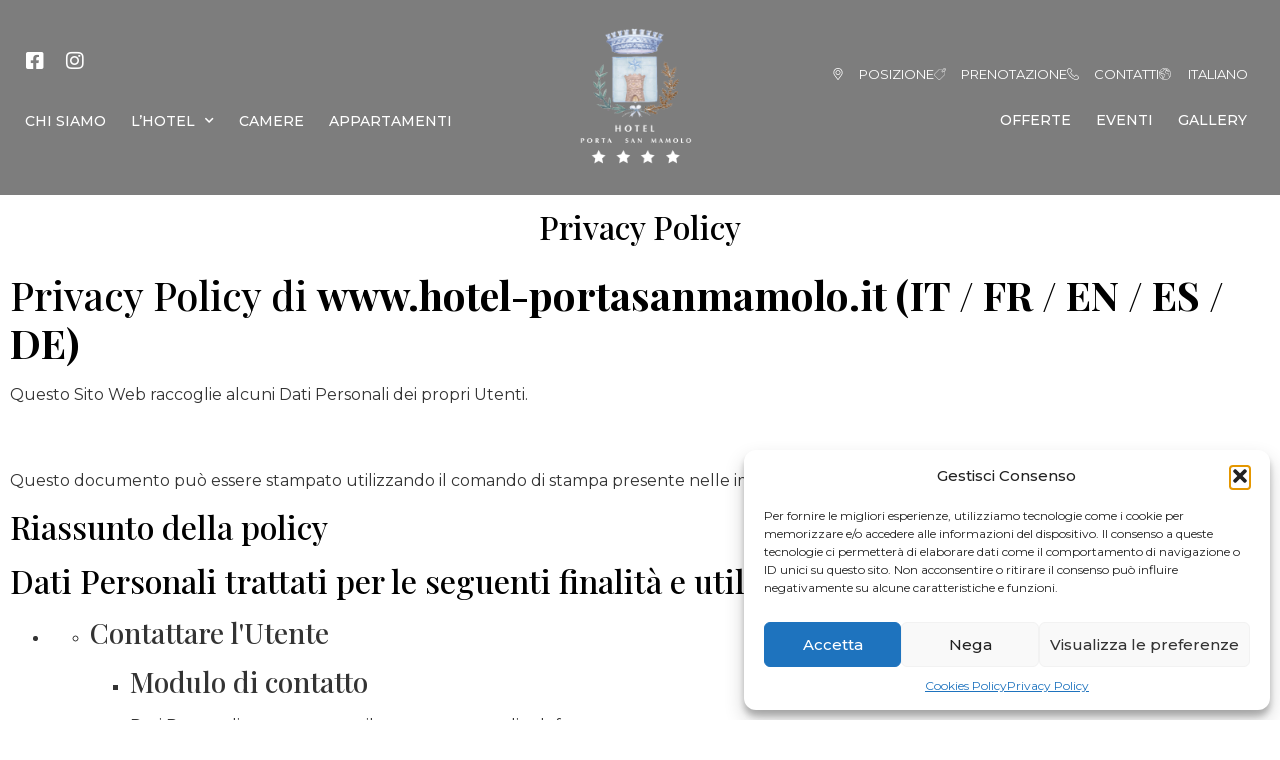

--- FILE ---
content_type: text/html; charset=UTF-8
request_url: https://www.hotel-portasanmamolo.it/privacy-policy/
body_size: 29712
content:
<!doctype html>
<html lang="it-IT">
<head>
	<!-- Google Tag Manager -->
<script>(function(w,d,s,l,i){w[l]=w[l]||[];w[l].push({'gtm.start':
new Date().getTime(),event:'gtm.js'});var f=d.getElementsByTagName(s)[0],
j=d.createElement(s),dl=l!='dataLayer'?'&l='+l:'';j.async=true;j.src=
'https://www.googletagmanager.com/gtm.js?id='+i+dl;f.parentNode.insertBefore(j,f);
})(window,document,'script','dataLayer','GTM-WH6VG7H');</script>
<!-- End Google Tag Manager -->
	<meta charset="UTF-8">
		<meta name="viewport" content="width=device-width, initial-scale=1">
	<link rel="profile" href="https://gmpg.org/xfn/11">
	<meta name='robots' content='noindex, follow' />
<link rel="alternate" hreflang="it" href="https://www.hotel-portasanmamolo.it/privacy-policy/" />
<link rel="alternate" hreflang="en" href="https://www.hotel-portasanmamolo.it/en/privacy-policy/" />
<link rel="alternate" hreflang="fr" href="https://www.hotel-portasanmamolo.it/fr/privacy-policy/" />
<link rel="alternate" hreflang="de" href="https://www.hotel-portasanmamolo.it/de/privacy-policy/" />
<link rel="alternate" hreflang="es" href="https://www.hotel-portasanmamolo.it/es/privacy-policy/" />
<link rel="alternate" hreflang="x-default" href="https://www.hotel-portasanmamolo.it/privacy-policy/" />

<!-- Google Tag Manager for WordPress by gtm4wp.com -->
<script data-cfasync="false" data-pagespeed-no-defer>
	var gtm4wp_datalayer_name = "dataLayer";
	var dataLayer = dataLayer || [];
</script>
<!-- End Google Tag Manager for WordPress by gtm4wp.com -->
	<!-- This site is optimized with the Yoast SEO plugin v26.2 - https://yoast.com/wordpress/plugins/seo/ -->
	<title>Privacy Policy - Hotel Porta San Mamolo</title>
	<meta name="description" content="Privacy Policy - Hotel Porta San Mamolo nel Cuore di Bologna." />
	<meta property="og:locale" content="it_IT" />
	<meta property="og:type" content="article" />
	<meta property="og:title" content="Privacy Policy - Hotel Porta San Mamolo" />
	<meta property="og:description" content="Privacy Policy - Hotel Porta San Mamolo nel Cuore di Bologna." />
	<meta property="og:url" content="https://www.hotel-portasanmamolo.it/privacy-policy/" />
	<meta property="og:site_name" content="Hotel Porta San Mamolo" />
	<meta property="article:modified_time" content="2024-12-03T12:04:39+00:00" />
	<meta name="twitter:card" content="summary_large_image" />
	<meta name="twitter:label1" content="Tempo di lettura stimato" />
	<meta name="twitter:data1" content="1 minuto" />
	<script type="application/ld+json" class="yoast-schema-graph">{"@context":"https://schema.org","@graph":[{"@type":"WebPage","@id":"https://www.hotel-portasanmamolo.it/privacy-policy/","url":"https://www.hotel-portasanmamolo.it/privacy-policy/","name":"Privacy Policy - Hotel Porta San Mamolo","isPartOf":{"@id":"https://www.hotel-portasanmamolo.it/#website"},"datePublished":"2021-04-29T15:21:27+00:00","dateModified":"2024-12-03T12:04:39+00:00","description":"Privacy Policy - Hotel Porta San Mamolo nel Cuore di Bologna.","breadcrumb":{"@id":"https://www.hotel-portasanmamolo.it/privacy-policy/#breadcrumb"},"inLanguage":"it-IT","potentialAction":[{"@type":"ReadAction","target":["https://www.hotel-portasanmamolo.it/privacy-policy/"]}]},{"@type":"BreadcrumbList","@id":"https://www.hotel-portasanmamolo.it/privacy-policy/#breadcrumb","itemListElement":[{"@type":"ListItem","position":1,"name":"Home","item":"https://www.hotel-portasanmamolo.it/"},{"@type":"ListItem","position":2,"name":"Privacy Policy"}]},{"@type":"WebSite","@id":"https://www.hotel-portasanmamolo.it/#website","url":"https://www.hotel-portasanmamolo.it/","name":"Hotel Porta San Mamolo","description":"Hotel storico nel cuore di bologna","publisher":{"@id":"https://www.hotel-portasanmamolo.it/#organization"},"potentialAction":[{"@type":"SearchAction","target":{"@type":"EntryPoint","urlTemplate":"https://www.hotel-portasanmamolo.it/?s={search_term_string}"},"query-input":{"@type":"PropertyValueSpecification","valueRequired":true,"valueName":"search_term_string"}}],"inLanguage":"it-IT"},{"@type":"Organization","@id":"https://www.hotel-portasanmamolo.it/#organization","name":"Hotel Porta San Mamolo","url":"https://www.hotel-portasanmamolo.it/","logo":{"@type":"ImageObject","inLanguage":"it-IT","@id":"https://www.hotel-portasanmamolo.it/#/schema/logo/image/","url":"https://www.hotel-portasanmamolo.it/wp-content/uploads/2021/05/logo-hpsm-ricostruito-gold-1.png","contentUrl":"https://www.hotel-portasanmamolo.it/wp-content/uploads/2021/05/logo-hpsm-ricostruito-gold-1.png","width":326,"height":363,"caption":"Hotel Porta San Mamolo"},"image":{"@id":"https://www.hotel-portasanmamolo.it/#/schema/logo/image/"}}]}</script>
	<!-- / Yoast SEO plugin. -->


<link rel="alternate" type="application/rss+xml" title="Hotel Porta San Mamolo &raquo; Feed" href="https://www.hotel-portasanmamolo.it/feed/" />
<link rel="alternate" type="application/rss+xml" title="Hotel Porta San Mamolo &raquo; Feed dei commenti" href="https://www.hotel-portasanmamolo.it/comments/feed/" />
<link rel="alternate" title="oEmbed (JSON)" type="application/json+oembed" href="https://www.hotel-portasanmamolo.it/wp-json/oembed/1.0/embed?url=https%3A%2F%2Fwww.hotel-portasanmamolo.it%2Fprivacy-policy%2F" />
<link rel="alternate" title="oEmbed (XML)" type="text/xml+oembed" href="https://www.hotel-portasanmamolo.it/wp-json/oembed/1.0/embed?url=https%3A%2F%2Fwww.hotel-portasanmamolo.it%2Fprivacy-policy%2F&#038;format=xml" />
<style id='wp-img-auto-sizes-contain-inline-css' type='text/css'>
img:is([sizes=auto i],[sizes^="auto," i]){contain-intrinsic-size:3000px 1500px}
/*# sourceURL=wp-img-auto-sizes-contain-inline-css */
</style>
<style id='wp-emoji-styles-inline-css' type='text/css'>

	img.wp-smiley, img.emoji {
		display: inline !important;
		border: none !important;
		box-shadow: none !important;
		height: 1em !important;
		width: 1em !important;
		margin: 0 0.07em !important;
		vertical-align: -0.1em !important;
		background: none !important;
		padding: 0 !important;
	}
/*# sourceURL=wp-emoji-styles-inline-css */
</style>
<style id='classic-theme-styles-inline-css' type='text/css'>
/*! This file is auto-generated */
.wp-block-button__link{color:#fff;background-color:#32373c;border-radius:9999px;box-shadow:none;text-decoration:none;padding:calc(.667em + 2px) calc(1.333em + 2px);font-size:1.125em}.wp-block-file__button{background:#32373c;color:#fff;text-decoration:none}
/*# sourceURL=/wp-includes/css/classic-themes.min.css */
</style>
<link rel='stylesheet' id='contact-form-7-css' href='https://www.hotel-portasanmamolo.it/wp-content/plugins/contact-form-7/includes/css/styles.css?ver=6.1.3' type='text/css' media='all' />
<link rel='stylesheet' id='wpml-legacy-horizontal-list-0-css' href='https://www.hotel-portasanmamolo.it/wp-content/plugins/sitepress-multilingual-cms/templates/language-switchers/legacy-list-horizontal/style.min.css?ver=1' type='text/css' media='all' />
<link rel='stylesheet' id='wpml-menu-item-0-css' href='https://www.hotel-portasanmamolo.it/wp-content/plugins/sitepress-multilingual-cms/templates/language-switchers/menu-item/style.min.css?ver=1' type='text/css' media='all' />
<link rel='stylesheet' id='cmplz-general-css' href='https://www.hotel-portasanmamolo.it/wp-content/plugins/complianz-gdpr/assets/css/cookieblocker.min.css?ver=1761836410' type='text/css' media='all' />
<link rel='stylesheet' id='hello-elementor-css' href='https://www.hotel-portasanmamolo.it/wp-content/themes/hello-elementor/style.min.css?ver=2.3.1' type='text/css' media='all' />
<link rel='stylesheet' id='hello-elementor-theme-style-css' href='https://www.hotel-portasanmamolo.it/wp-content/themes/hello-elementor/theme.min.css?ver=2.3.1' type='text/css' media='all' />
<link rel='stylesheet' id='elementor-frontend-css' href='https://www.hotel-portasanmamolo.it/wp-content/plugins/elementor/assets/css/frontend.min.css?ver=3.32.5' type='text/css' media='all' />
<link rel='stylesheet' id='widget-social-icons-css' href='https://www.hotel-portasanmamolo.it/wp-content/plugins/elementor/assets/css/widget-social-icons.min.css?ver=3.32.5' type='text/css' media='all' />
<link rel='stylesheet' id='e-apple-webkit-css' href='https://www.hotel-portasanmamolo.it/wp-content/plugins/elementor/assets/css/conditionals/apple-webkit.min.css?ver=3.32.5' type='text/css' media='all' />
<link rel='stylesheet' id='widget-nav-menu-css' href='https://www.hotel-portasanmamolo.it/wp-content/plugins/elementor-pro/assets/css/widget-nav-menu.min.css?ver=3.32.3' type='text/css' media='all' />
<link rel='stylesheet' id='widget-image-css' href='https://www.hotel-portasanmamolo.it/wp-content/plugins/elementor/assets/css/widget-image.min.css?ver=3.32.5' type='text/css' media='all' />
<link rel='stylesheet' id='widget-icon-list-css' href='https://www.hotel-portasanmamolo.it/wp-content/plugins/elementor/assets/css/widget-icon-list.min.css?ver=3.32.5' type='text/css' media='all' />
<link rel='stylesheet' id='e-sticky-css' href='https://www.hotel-portasanmamolo.it/wp-content/plugins/elementor-pro/assets/css/modules/sticky.min.css?ver=3.32.3' type='text/css' media='all' />
<link rel='stylesheet' id='elementor-icons-css' href='https://www.hotel-portasanmamolo.it/wp-content/plugins/elementor/assets/lib/eicons/css/elementor-icons.min.css?ver=5.44.0' type='text/css' media='all' />
<link rel='stylesheet' id='elementor-post-7-css' href='https://www.hotel-portasanmamolo.it/wp-content/uploads/elementor/css/post-7.css?ver=1767156978' type='text/css' media='all' />
<link rel='stylesheet' id='font-awesome-5-all-css' href='https://www.hotel-portasanmamolo.it/wp-content/plugins/elementor/assets/lib/font-awesome/css/all.min.css?ver=3.32.5' type='text/css' media='all' />
<link rel='stylesheet' id='font-awesome-4-shim-css' href='https://www.hotel-portasanmamolo.it/wp-content/plugins/elementor/assets/lib/font-awesome/css/v4-shims.min.css?ver=3.32.5' type='text/css' media='all' />
<link rel='stylesheet' id='widget-heading-css' href='https://www.hotel-portasanmamolo.it/wp-content/plugins/elementor/assets/css/widget-heading.min.css?ver=3.32.5' type='text/css' media='all' />
<link rel='stylesheet' id='elementor-post-3-css' href='https://www.hotel-portasanmamolo.it/wp-content/uploads/elementor/css/post-3.css?ver=1767179704' type='text/css' media='all' />
<link rel='stylesheet' id='elementor-post-8-css' href='https://www.hotel-portasanmamolo.it/wp-content/uploads/elementor/css/post-8.css?ver=1767156978' type='text/css' media='all' />
<link rel='stylesheet' id='elementor-post-26-css' href='https://www.hotel-portasanmamolo.it/wp-content/uploads/elementor/css/post-26.css?ver=1767156978' type='text/css' media='all' />
<link rel='stylesheet' id='elementor-post-58-css' href='https://www.hotel-portasanmamolo.it/wp-content/uploads/elementor/css/post-58.css?ver=1767156981' type='text/css' media='all' />
<link rel='stylesheet' id='ecs-styles-css' href='https://www.hotel-portasanmamolo.it/wp-content/plugins/ele-custom-skin/assets/css/ecs-style.css?ver=3.1.9' type='text/css' media='all' />
<link rel='stylesheet' id='elementor-post-970-css' href='https://www.hotel-portasanmamolo.it/wp-content/uploads/elementor/css/post-970.css?ver=1621268358' type='text/css' media='all' />
<link rel='stylesheet' id='elementor-post-4497-css' href='https://www.hotel-portasanmamolo.it/wp-content/uploads/elementor/css/post-4497.css?ver=1623248996' type='text/css' media='all' />
<link rel='stylesheet' id='elementor-gf-montserrat-css' href='https://fonts.googleapis.com/css?family=Montserrat:100,100italic,200,200italic,300,300italic,400,400italic,500,500italic,600,600italic,700,700italic,800,800italic,900,900italic&#038;display=auto' type='text/css' media='all' />
<link rel='stylesheet' id='elementor-gf-robotoslab-css' href='https://fonts.googleapis.com/css?family=Roboto+Slab:100,100italic,200,200italic,300,300italic,400,400italic,500,500italic,600,600italic,700,700italic,800,800italic,900,900italic&#038;display=auto' type='text/css' media='all' />
<link rel='stylesheet' id='elementor-gf-roboto-css' href='https://fonts.googleapis.com/css?family=Roboto:100,100italic,200,200italic,300,300italic,400,400italic,500,500italic,600,600italic,700,700italic,800,800italic,900,900italic&#038;display=auto' type='text/css' media='all' />
<link rel='stylesheet' id='elementor-gf-playfairdisplay-css' href='https://fonts.googleapis.com/css?family=Playfair+Display:100,100italic,200,200italic,300,300italic,400,400italic,500,500italic,600,600italic,700,700italic,800,800italic,900,900italic&#038;display=auto' type='text/css' media='all' />
<link rel='stylesheet' id='elementor-icons-shared-0-css' href='https://www.hotel-portasanmamolo.it/wp-content/plugins/elementor/assets/lib/font-awesome/css/fontawesome.min.css?ver=5.15.3' type='text/css' media='all' />
<link rel='stylesheet' id='elementor-icons-fa-brands-css' href='https://www.hotel-portasanmamolo.it/wp-content/plugins/elementor/assets/lib/font-awesome/css/brands.min.css?ver=5.15.3' type='text/css' media='all' />
<link rel='stylesheet' id='elementor-icons-fa-solid-css' href='https://www.hotel-portasanmamolo.it/wp-content/plugins/elementor/assets/lib/font-awesome/css/solid.min.css?ver=5.15.3' type='text/css' media='all' />
<script type="text/javascript" src="https://www.hotel-portasanmamolo.it/wp-includes/js/jquery/jquery.min.js?ver=3.7.1" id="jquery-core-js"></script>
<script type="text/javascript" src="https://www.hotel-portasanmamolo.it/wp-includes/js/jquery/jquery-migrate.min.js?ver=3.4.1" id="jquery-migrate-js"></script>
<script type="text/javascript" src="https://www.hotel-portasanmamolo.it/wp-content/plugins/elementor/assets/lib/font-awesome/js/v4-shims.min.js?ver=3.32.5" id="font-awesome-4-shim-js"></script>
<script type="text/javascript" id="ecs_ajax_load-js-extra">
/* <![CDATA[ */
var ecs_ajax_params = {"ajaxurl":"https://www.hotel-portasanmamolo.it/wp-admin/admin-ajax.php","posts":"{\"page\":0,\"pagename\":\"privacy-policy\",\"error\":\"\",\"m\":\"\",\"p\":0,\"post_parent\":\"\",\"subpost\":\"\",\"subpost_id\":\"\",\"attachment\":\"\",\"attachment_id\":0,\"name\":\"privacy-policy\",\"page_id\":0,\"second\":\"\",\"minute\":\"\",\"hour\":\"\",\"day\":0,\"monthnum\":0,\"year\":0,\"w\":0,\"category_name\":\"\",\"tag\":\"\",\"cat\":\"\",\"tag_id\":\"\",\"author\":\"\",\"author_name\":\"\",\"feed\":\"\",\"tb\":\"\",\"paged\":0,\"meta_key\":\"\",\"meta_value\":\"\",\"preview\":\"\",\"s\":\"\",\"sentence\":\"\",\"title\":\"\",\"fields\":\"all\",\"menu_order\":\"\",\"embed\":\"\",\"category__in\":[],\"category__not_in\":[],\"category__and\":[],\"post__in\":[],\"post__not_in\":[],\"post_name__in\":[],\"tag__in\":[],\"tag__not_in\":[],\"tag__and\":[],\"tag_slug__in\":[],\"tag_slug__and\":[],\"post_parent__in\":[],\"post_parent__not_in\":[],\"author__in\":[],\"author__not_in\":[],\"search_columns\":[],\"ignore_sticky_posts\":false,\"suppress_filters\":false,\"cache_results\":true,\"update_post_term_cache\":true,\"update_menu_item_cache\":false,\"lazy_load_term_meta\":true,\"update_post_meta_cache\":true,\"post_type\":\"\",\"posts_per_page\":10,\"nopaging\":false,\"comments_per_page\":\"50\",\"no_found_rows\":false,\"order\":\"DESC\"}"};
//# sourceURL=ecs_ajax_load-js-extra
/* ]]> */
</script>
<script type="text/javascript" src="https://www.hotel-portasanmamolo.it/wp-content/plugins/ele-custom-skin/assets/js/ecs_ajax_pagination.js?ver=3.1.9" id="ecs_ajax_load-js"></script>
<script type="text/javascript" src="https://www.hotel-portasanmamolo.it/wp-content/plugins/ele-custom-skin/assets/js/ecs.js?ver=3.1.9" id="ecs-script-js"></script>
<link rel="https://api.w.org/" href="https://www.hotel-portasanmamolo.it/wp-json/" /><link rel="alternate" title="JSON" type="application/json" href="https://www.hotel-portasanmamolo.it/wp-json/wp/v2/pages/3" /><link rel="EditURI" type="application/rsd+xml" title="RSD" href="https://www.hotel-portasanmamolo.it/xmlrpc.php?rsd" />
<meta name="generator" content="WordPress 6.9" />
<link rel='shortlink' href='https://www.hotel-portasanmamolo.it/?p=3' />
<meta name="generator" content="WPML ver:4.8.4 stt:1,4,3,27,2;" />
			<style>.cmplz-hidden {
					display: none !important;
				}</style>
<!-- Google Tag Manager for WordPress by gtm4wp.com -->
<!-- GTM Container placement set to off -->
<script data-cfasync="false" data-pagespeed-no-defer>
	var dataLayer_content = {"pagePostType":"page","pagePostType2":"single-page","pagePostAuthor":"admin"};
	dataLayer.push( dataLayer_content );
</script>
<script data-cfasync="false" data-pagespeed-no-defer>
	console.warn && console.warn("[GTM4WP] Google Tag Manager container code placement set to OFF !!!");
	console.warn && console.warn("[GTM4WP] Data layer codes are active but GTM container must be loaded using custom coding !!!");
</script>
<!-- End Google Tag Manager for WordPress by gtm4wp.com --><meta name="generator" content="Elementor 3.32.5; features: additional_custom_breakpoints; settings: css_print_method-external, google_font-enabled, font_display-auto">
			<style>
				.e-con.e-parent:nth-of-type(n+4):not(.e-lazyloaded):not(.e-no-lazyload),
				.e-con.e-parent:nth-of-type(n+4):not(.e-lazyloaded):not(.e-no-lazyload) * {
					background-image: none !important;
				}
				@media screen and (max-height: 1024px) {
					.e-con.e-parent:nth-of-type(n+3):not(.e-lazyloaded):not(.e-no-lazyload),
					.e-con.e-parent:nth-of-type(n+3):not(.e-lazyloaded):not(.e-no-lazyload) * {
						background-image: none !important;
					}
				}
				@media screen and (max-height: 640px) {
					.e-con.e-parent:nth-of-type(n+2):not(.e-lazyloaded):not(.e-no-lazyload),
					.e-con.e-parent:nth-of-type(n+2):not(.e-lazyloaded):not(.e-no-lazyload) * {
						background-image: none !important;
					}
				}
			</style>
			<link rel="icon" href="https://www.hotel-portasanmamolo.it/wp-content/uploads/2021/04/logo2020_HPSM_oro-1.svg" sizes="32x32" />
<link rel="icon" href="https://www.hotel-portasanmamolo.it/wp-content/uploads/2021/04/logo2020_HPSM_oro-1.svg" sizes="192x192" />
<link rel="apple-touch-icon" href="https://www.hotel-portasanmamolo.it/wp-content/uploads/2021/04/logo2020_HPSM_oro-1.svg" />
<meta name="msapplication-TileImage" content="https://www.hotel-portasanmamolo.it/wp-content/uploads/2021/04/logo2020_HPSM_oro-1.svg" />
		<style type="text/css" id="wp-custom-css">
			
/** Selector **/

.s-hidden {
    visibility:hidden;
    padding-right:10px;
}
.select {
    cursor:pointer;
    display:inline-block;
    position:relative;
    color:#fff;
	font-size:35px;
	font-family: "Playfair display";
	font-weight:400;
}
.styledSelect {
    position:absolute;
    top:0;
    right:0;
    bottom:0;
    left:0;
    padding:0 10px;
	
}
.styledSelect:after {
    content:"";
    width:0;
    height:0;
    border:5px solid transparent;
    border-color:#fff transparent transparent transparent;
    position:absolute;
    top:22px;
    right:6px;
}
.styledSelect:active, .styledSelect.active {
    background-color:transparent;
}
.options {
    display:none;
    position:absolute;
    top:100%;
    right:0;
    left:0;
    z-index:999;
    margin:0 0;
    padding:0 0;
    list-style:none;
    border:0px solid #eee;
        background-color: rgba(0,0,0,0.75);
    -webkit-box-shadow:0 1px 2px rgba(0, 0, 0, 0.2);
    -moz-box-shadow:0 1px 2px rgba(0, 0, 0, 0.2);
    box-shadow:0 1px 2px rgba(0, 0, 0, 0.2);
}
.options li {
    padding:0 6px;
    margin:0 0;
    padding:0 10px;
	font-size:24px;
}
.options li:hover {
    background-color:#39f;
    color:white;
}		</style>
		<meta name="facebook-domain-verification" content="i8164mxlerhir2whjkws65oh49hh7b" />
<style id='global-styles-inline-css' type='text/css'>
:root{--wp--preset--aspect-ratio--square: 1;--wp--preset--aspect-ratio--4-3: 4/3;--wp--preset--aspect-ratio--3-4: 3/4;--wp--preset--aspect-ratio--3-2: 3/2;--wp--preset--aspect-ratio--2-3: 2/3;--wp--preset--aspect-ratio--16-9: 16/9;--wp--preset--aspect-ratio--9-16: 9/16;--wp--preset--color--black: #000000;--wp--preset--color--cyan-bluish-gray: #abb8c3;--wp--preset--color--white: #ffffff;--wp--preset--color--pale-pink: #f78da7;--wp--preset--color--vivid-red: #cf2e2e;--wp--preset--color--luminous-vivid-orange: #ff6900;--wp--preset--color--luminous-vivid-amber: #fcb900;--wp--preset--color--light-green-cyan: #7bdcb5;--wp--preset--color--vivid-green-cyan: #00d084;--wp--preset--color--pale-cyan-blue: #8ed1fc;--wp--preset--color--vivid-cyan-blue: #0693e3;--wp--preset--color--vivid-purple: #9b51e0;--wp--preset--gradient--vivid-cyan-blue-to-vivid-purple: linear-gradient(135deg,rgb(6,147,227) 0%,rgb(155,81,224) 100%);--wp--preset--gradient--light-green-cyan-to-vivid-green-cyan: linear-gradient(135deg,rgb(122,220,180) 0%,rgb(0,208,130) 100%);--wp--preset--gradient--luminous-vivid-amber-to-luminous-vivid-orange: linear-gradient(135deg,rgb(252,185,0) 0%,rgb(255,105,0) 100%);--wp--preset--gradient--luminous-vivid-orange-to-vivid-red: linear-gradient(135deg,rgb(255,105,0) 0%,rgb(207,46,46) 100%);--wp--preset--gradient--very-light-gray-to-cyan-bluish-gray: linear-gradient(135deg,rgb(238,238,238) 0%,rgb(169,184,195) 100%);--wp--preset--gradient--cool-to-warm-spectrum: linear-gradient(135deg,rgb(74,234,220) 0%,rgb(151,120,209) 20%,rgb(207,42,186) 40%,rgb(238,44,130) 60%,rgb(251,105,98) 80%,rgb(254,248,76) 100%);--wp--preset--gradient--blush-light-purple: linear-gradient(135deg,rgb(255,206,236) 0%,rgb(152,150,240) 100%);--wp--preset--gradient--blush-bordeaux: linear-gradient(135deg,rgb(254,205,165) 0%,rgb(254,45,45) 50%,rgb(107,0,62) 100%);--wp--preset--gradient--luminous-dusk: linear-gradient(135deg,rgb(255,203,112) 0%,rgb(199,81,192) 50%,rgb(65,88,208) 100%);--wp--preset--gradient--pale-ocean: linear-gradient(135deg,rgb(255,245,203) 0%,rgb(182,227,212) 50%,rgb(51,167,181) 100%);--wp--preset--gradient--electric-grass: linear-gradient(135deg,rgb(202,248,128) 0%,rgb(113,206,126) 100%);--wp--preset--gradient--midnight: linear-gradient(135deg,rgb(2,3,129) 0%,rgb(40,116,252) 100%);--wp--preset--font-size--small: 13px;--wp--preset--font-size--medium: 20px;--wp--preset--font-size--large: 36px;--wp--preset--font-size--x-large: 42px;--wp--preset--spacing--20: 0.44rem;--wp--preset--spacing--30: 0.67rem;--wp--preset--spacing--40: 1rem;--wp--preset--spacing--50: 1.5rem;--wp--preset--spacing--60: 2.25rem;--wp--preset--spacing--70: 3.38rem;--wp--preset--spacing--80: 5.06rem;--wp--preset--shadow--natural: 6px 6px 9px rgba(0, 0, 0, 0.2);--wp--preset--shadow--deep: 12px 12px 50px rgba(0, 0, 0, 0.4);--wp--preset--shadow--sharp: 6px 6px 0px rgba(0, 0, 0, 0.2);--wp--preset--shadow--outlined: 6px 6px 0px -3px rgb(255, 255, 255), 6px 6px rgb(0, 0, 0);--wp--preset--shadow--crisp: 6px 6px 0px rgb(0, 0, 0);}:where(.is-layout-flex){gap: 0.5em;}:where(.is-layout-grid){gap: 0.5em;}body .is-layout-flex{display: flex;}.is-layout-flex{flex-wrap: wrap;align-items: center;}.is-layout-flex > :is(*, div){margin: 0;}body .is-layout-grid{display: grid;}.is-layout-grid > :is(*, div){margin: 0;}:where(.wp-block-columns.is-layout-flex){gap: 2em;}:where(.wp-block-columns.is-layout-grid){gap: 2em;}:where(.wp-block-post-template.is-layout-flex){gap: 1.25em;}:where(.wp-block-post-template.is-layout-grid){gap: 1.25em;}.has-black-color{color: var(--wp--preset--color--black) !important;}.has-cyan-bluish-gray-color{color: var(--wp--preset--color--cyan-bluish-gray) !important;}.has-white-color{color: var(--wp--preset--color--white) !important;}.has-pale-pink-color{color: var(--wp--preset--color--pale-pink) !important;}.has-vivid-red-color{color: var(--wp--preset--color--vivid-red) !important;}.has-luminous-vivid-orange-color{color: var(--wp--preset--color--luminous-vivid-orange) !important;}.has-luminous-vivid-amber-color{color: var(--wp--preset--color--luminous-vivid-amber) !important;}.has-light-green-cyan-color{color: var(--wp--preset--color--light-green-cyan) !important;}.has-vivid-green-cyan-color{color: var(--wp--preset--color--vivid-green-cyan) !important;}.has-pale-cyan-blue-color{color: var(--wp--preset--color--pale-cyan-blue) !important;}.has-vivid-cyan-blue-color{color: var(--wp--preset--color--vivid-cyan-blue) !important;}.has-vivid-purple-color{color: var(--wp--preset--color--vivid-purple) !important;}.has-black-background-color{background-color: var(--wp--preset--color--black) !important;}.has-cyan-bluish-gray-background-color{background-color: var(--wp--preset--color--cyan-bluish-gray) !important;}.has-white-background-color{background-color: var(--wp--preset--color--white) !important;}.has-pale-pink-background-color{background-color: var(--wp--preset--color--pale-pink) !important;}.has-vivid-red-background-color{background-color: var(--wp--preset--color--vivid-red) !important;}.has-luminous-vivid-orange-background-color{background-color: var(--wp--preset--color--luminous-vivid-orange) !important;}.has-luminous-vivid-amber-background-color{background-color: var(--wp--preset--color--luminous-vivid-amber) !important;}.has-light-green-cyan-background-color{background-color: var(--wp--preset--color--light-green-cyan) !important;}.has-vivid-green-cyan-background-color{background-color: var(--wp--preset--color--vivid-green-cyan) !important;}.has-pale-cyan-blue-background-color{background-color: var(--wp--preset--color--pale-cyan-blue) !important;}.has-vivid-cyan-blue-background-color{background-color: var(--wp--preset--color--vivid-cyan-blue) !important;}.has-vivid-purple-background-color{background-color: var(--wp--preset--color--vivid-purple) !important;}.has-black-border-color{border-color: var(--wp--preset--color--black) !important;}.has-cyan-bluish-gray-border-color{border-color: var(--wp--preset--color--cyan-bluish-gray) !important;}.has-white-border-color{border-color: var(--wp--preset--color--white) !important;}.has-pale-pink-border-color{border-color: var(--wp--preset--color--pale-pink) !important;}.has-vivid-red-border-color{border-color: var(--wp--preset--color--vivid-red) !important;}.has-luminous-vivid-orange-border-color{border-color: var(--wp--preset--color--luminous-vivid-orange) !important;}.has-luminous-vivid-amber-border-color{border-color: var(--wp--preset--color--luminous-vivid-amber) !important;}.has-light-green-cyan-border-color{border-color: var(--wp--preset--color--light-green-cyan) !important;}.has-vivid-green-cyan-border-color{border-color: var(--wp--preset--color--vivid-green-cyan) !important;}.has-pale-cyan-blue-border-color{border-color: var(--wp--preset--color--pale-cyan-blue) !important;}.has-vivid-cyan-blue-border-color{border-color: var(--wp--preset--color--vivid-cyan-blue) !important;}.has-vivid-purple-border-color{border-color: var(--wp--preset--color--vivid-purple) !important;}.has-vivid-cyan-blue-to-vivid-purple-gradient-background{background: var(--wp--preset--gradient--vivid-cyan-blue-to-vivid-purple) !important;}.has-light-green-cyan-to-vivid-green-cyan-gradient-background{background: var(--wp--preset--gradient--light-green-cyan-to-vivid-green-cyan) !important;}.has-luminous-vivid-amber-to-luminous-vivid-orange-gradient-background{background: var(--wp--preset--gradient--luminous-vivid-amber-to-luminous-vivid-orange) !important;}.has-luminous-vivid-orange-to-vivid-red-gradient-background{background: var(--wp--preset--gradient--luminous-vivid-orange-to-vivid-red) !important;}.has-very-light-gray-to-cyan-bluish-gray-gradient-background{background: var(--wp--preset--gradient--very-light-gray-to-cyan-bluish-gray) !important;}.has-cool-to-warm-spectrum-gradient-background{background: var(--wp--preset--gradient--cool-to-warm-spectrum) !important;}.has-blush-light-purple-gradient-background{background: var(--wp--preset--gradient--blush-light-purple) !important;}.has-blush-bordeaux-gradient-background{background: var(--wp--preset--gradient--blush-bordeaux) !important;}.has-luminous-dusk-gradient-background{background: var(--wp--preset--gradient--luminous-dusk) !important;}.has-pale-ocean-gradient-background{background: var(--wp--preset--gradient--pale-ocean) !important;}.has-electric-grass-gradient-background{background: var(--wp--preset--gradient--electric-grass) !important;}.has-midnight-gradient-background{background: var(--wp--preset--gradient--midnight) !important;}.has-small-font-size{font-size: var(--wp--preset--font-size--small) !important;}.has-medium-font-size{font-size: var(--wp--preset--font-size--medium) !important;}.has-large-font-size{font-size: var(--wp--preset--font-size--large) !important;}.has-x-large-font-size{font-size: var(--wp--preset--font-size--x-large) !important;}
/*# sourceURL=global-styles-inline-css */
</style>
<link rel='stylesheet' id='elementor-post-657-css' href='https://www.hotel-portasanmamolo.it/wp-content/uploads/elementor/css/post-657.css?ver=1767156978' type='text/css' media='all' />
<link rel='stylesheet' id='e-animation-slideInRight-css' href='https://www.hotel-portasanmamolo.it/wp-content/plugins/elementor/assets/lib/animations/styles/slideInRight.min.css?ver=3.32.5' type='text/css' media='all' />
<link rel='stylesheet' id='e-popup-css' href='https://www.hotel-portasanmamolo.it/wp-content/plugins/elementor-pro/assets/css/conditionals/popup.min.css?ver=3.32.3' type='text/css' media='all' />
<link rel='stylesheet' id='elementor-post-1599-css' href='https://www.hotel-portasanmamolo.it/wp-content/uploads/elementor/css/post-1599.css?ver=1767156978' type='text/css' media='all' />
</head>
<body data-rsssl=1 data-cmplz=1 class="wp-singular page-template-default page page-id-3 wp-custom-logo wp-theme-hello-elementor elementor-default elementor-template-full-width elementor-kit-7 elementor-page elementor-page-3 elementor-page-58">
	<!-- Google Tag Manager (noscript) -->
<noscript><iframe src="https://www.googletagmanager.com/ns.html?id=GTM-WH6VG7H"
height="0" width="0" style="display:none;visibility:hidden"></iframe></noscript>
<!-- End Google Tag Manager (noscript) -->

		<header data-elementor-type="header" data-elementor-id="8" class="elementor elementor-8 elementor-location-header" data-elementor-post-type="elementor_library">
					<section class="elementor-section elementor-top-section elementor-element elementor-element-93fb745 elementor-section-content-bottom elementor-section-height-min-height elementor-hidden-tablet elementor-hidden-phone elementor-section-boxed elementor-section-height-default elementor-section-items-middle" data-id="93fb745" data-element_type="section" data-settings="{&quot;background_background&quot;:&quot;classic&quot;,&quot;sticky&quot;:&quot;top&quot;,&quot;sticky_effects_offset&quot;:100,&quot;sticky_on&quot;:[&quot;desktop&quot;,&quot;tablet&quot;,&quot;mobile&quot;],&quot;sticky_offset&quot;:0,&quot;sticky_anchor_link_offset&quot;:0}">
						<div class="elementor-container elementor-column-gap-default">
					<div class="elementor-column elementor-col-33 elementor-top-column elementor-element elementor-element-dcd8e9e" data-id="dcd8e9e" data-element_type="column">
			<div class="elementor-widget-wrap elementor-element-populated">
						<div class="elementor-element elementor-element-b5e03ff e-grid-align-left change elementor-shape-rounded elementor-grid-0 elementor-widget elementor-widget-social-icons" data-id="b5e03ff" data-element_type="widget" data-widget_type="social-icons.default">
				<div class="elementor-widget-container">
							<div class="elementor-social-icons-wrapper elementor-grid" role="list">
							<span class="elementor-grid-item" role="listitem">
					<a class="elementor-icon elementor-social-icon elementor-social-icon-facebook-square elementor-repeater-item-5f50cdc" href="https://www.facebook.com/HotelPortaSanMamolo" target="_blank">
						<span class="elementor-screen-only">Facebook-square</span>
						<i aria-hidden="true" class="fab fa-facebook-square"></i>					</a>
				</span>
							<span class="elementor-grid-item" role="listitem">
					<a class="elementor-icon elementor-social-icon elementor-social-icon-instagram elementor-repeater-item-4152d10" href="https://www.instagram.com/hotelportasanmamolo/" target="_blank">
						<span class="elementor-screen-only">Instagram</span>
						<i aria-hidden="true" class="fab fa-instagram"></i>					</a>
				</span>
					</div>
						</div>
				</div>
				<div class="elementor-element elementor-element-7127cc6 elementor-nav-menu__align-start elementor-nav-menu--dropdown-none elementor-widget elementor-widget-nav-menu" data-id="7127cc6" data-element_type="widget" data-settings="{&quot;submenu_icon&quot;:{&quot;value&quot;:&quot;&lt;i class=\&quot;fas fa-chevron-down\&quot; aria-hidden=\&quot;true\&quot;&gt;&lt;\/i&gt;&quot;,&quot;library&quot;:&quot;fa-solid&quot;},&quot;layout&quot;:&quot;horizontal&quot;}" data-widget_type="nav-menu.default">
				<div class="elementor-widget-container">
								<nav aria-label="Menu" class="elementor-nav-menu--main elementor-nav-menu__container elementor-nav-menu--layout-horizontal e--pointer-none">
				<ul id="menu-1-7127cc6" class="elementor-nav-menu"><li class="menu-item menu-item-type-post_type menu-item-object-page menu-item-2565"><a href="https://www.hotel-portasanmamolo.it/chi-siamo/" class="elementor-item">CHI SIAMO</a></li>
<li class="menu-item menu-item-type-custom menu-item-object-custom menu-item-has-children menu-item-2568"><a href="#" class="elementor-item elementor-item-anchor">L&#8217;HOTEL</a>
<ul class="sub-menu elementor-nav-menu--dropdown">
	<li class="menu-item menu-item-type-post_type menu-item-object-page menu-item-2570"><a href="https://www.hotel-portasanmamolo.it/orangerie/" class="elementor-sub-item">Orangerie</a></li>
	<li class="menu-item menu-item-type-post_type menu-item-object-page menu-item-2569"><a href="https://www.hotel-portasanmamolo.it/servizi/" class="elementor-sub-item">Servizi</a></li>
</ul>
</li>
<li class="menu-item menu-item-type-post_type menu-item-object-page menu-item-2567"><a href="https://www.hotel-portasanmamolo.it/camere/" class="elementor-item">CAMERE</a></li>
<li class="menu-item menu-item-type-post_type menu-item-object-page menu-item-2566"><a href="https://www.hotel-portasanmamolo.it/appartamenti/" class="elementor-item">APPARTAMENTI</a></li>
</ul>			</nav>
						<nav class="elementor-nav-menu--dropdown elementor-nav-menu__container" aria-hidden="true">
				<ul id="menu-2-7127cc6" class="elementor-nav-menu"><li class="menu-item menu-item-type-post_type menu-item-object-page menu-item-2565"><a href="https://www.hotel-portasanmamolo.it/chi-siamo/" class="elementor-item" tabindex="-1">CHI SIAMO</a></li>
<li class="menu-item menu-item-type-custom menu-item-object-custom menu-item-has-children menu-item-2568"><a href="#" class="elementor-item elementor-item-anchor" tabindex="-1">L&#8217;HOTEL</a>
<ul class="sub-menu elementor-nav-menu--dropdown">
	<li class="menu-item menu-item-type-post_type menu-item-object-page menu-item-2570"><a href="https://www.hotel-portasanmamolo.it/orangerie/" class="elementor-sub-item" tabindex="-1">Orangerie</a></li>
	<li class="menu-item menu-item-type-post_type menu-item-object-page menu-item-2569"><a href="https://www.hotel-portasanmamolo.it/servizi/" class="elementor-sub-item" tabindex="-1">Servizi</a></li>
</ul>
</li>
<li class="menu-item menu-item-type-post_type menu-item-object-page menu-item-2567"><a href="https://www.hotel-portasanmamolo.it/camere/" class="elementor-item" tabindex="-1">CAMERE</a></li>
<li class="menu-item menu-item-type-post_type menu-item-object-page menu-item-2566"><a href="https://www.hotel-portasanmamolo.it/appartamenti/" class="elementor-item" tabindex="-1">APPARTAMENTI</a></li>
</ul>			</nav>
						</div>
				</div>
					</div>
		</div>
				<div class="elementor-column elementor-col-33 elementor-top-column elementor-element elementor-element-d10c03e" data-id="d10c03e" data-element_type="column">
			<div class="elementor-widget-wrap elementor-element-populated">
						<div class="elementor-element elementor-element-cfadad1 l-logo elementor-widget elementor-widget-image" data-id="cfadad1" data-element_type="widget" data-widget_type="image.default">
				<div class="elementor-widget-container">
																<a href="https://www.hotel-portasanmamolo.it/">
							<img fetchpriority="high" width="326" height="363" src="https://www.hotel-portasanmamolo.it/wp-content/uploads/2021/05/logo-ricotruito-white-1.png" class="attachment-full size-full wp-image-1203" alt="" srcset="https://www.hotel-portasanmamolo.it/wp-content/uploads/2021/05/logo-ricotruito-white-1.png 326w, https://www.hotel-portasanmamolo.it/wp-content/uploads/2021/05/logo-ricotruito-white-1-269x300.png 269w" sizes="(max-width: 326px) 100vw, 326px" />								</a>
															</div>
				</div>
				<div class="elementor-element elementor-element-b697515 d-logo elementor-widget elementor-widget-image" data-id="b697515" data-element_type="widget" data-widget_type="image.default">
				<div class="elementor-widget-container">
																<a href="https://www.hotel-portasanmamolo.it/">
							<img width="326" height="363" src="https://www.hotel-portasanmamolo.it/wp-content/uploads/2021/05/logo-hpsm-ricostruito-gold-1.png" class="attachment-full size-full wp-image-1202" alt="" srcset="https://www.hotel-portasanmamolo.it/wp-content/uploads/2021/05/logo-hpsm-ricostruito-gold-1.png 326w, https://www.hotel-portasanmamolo.it/wp-content/uploads/2021/05/logo-hpsm-ricostruito-gold-1-269x300.png 269w" sizes="(max-width: 326px) 100vw, 326px" />								</a>
															</div>
				</div>
					</div>
		</div>
				<div class="elementor-column elementor-col-33 elementor-top-column elementor-element elementor-element-1619eed" data-id="1619eed" data-element_type="column">
			<div class="elementor-widget-wrap elementor-element-populated">
						<section class="elementor-section elementor-inner-section elementor-element elementor-element-38e99ca elementor-section-content-middle elementor-section-boxed elementor-section-height-default elementor-section-height-default" data-id="38e99ca" data-element_type="section">
						<div class="elementor-container elementor-column-gap-default">
					<div class="elementor-column elementor-col-50 elementor-inner-column elementor-element elementor-element-42277a6" data-id="42277a6" data-element_type="column">
			<div class="elementor-widget-wrap elementor-element-populated">
						<div class="elementor-element elementor-element-431d3fc elementor-icon-list--layout-inline elementor-align-right icone elementor-list-item-link-full_width elementor-widget elementor-widget-icon-list" data-id="431d3fc" data-element_type="widget" data-widget_type="icon-list.default">
				<div class="elementor-widget-container">
							<ul class="elementor-icon-list-items elementor-inline-items">
							<li class="elementor-icon-list-item elementor-inline-item">
											<a href="https://www.hotel-portasanmamolo.it/posizione/">

												<span class="elementor-icon-list-icon">
							<svg xmlns="http://www.w3.org/2000/svg" xmlns:xlink="http://www.w3.org/1999/xlink" id="Capa_1" x="0px" y="0px" viewBox="0 0 512 512" style="enable-background:new 0 0 512 512;" xml:space="preserve"><g>	<g>		<path d="M256,0C148.477,0,61,87.477,61,195c0,69.412,21.115,97.248,122.581,231.01C201.194,449.229,221.158,475.546,244,506    c2.833,3.777,7.279,6,12.001,6c4.722,0,9.167-2.224,12-6.002c22.708-30.29,42.585-56.507,60.123-79.638    C429.834,292.209,451,264.292,451,195C451,87.477,363.523,0,256,0z M304.219,408.235c-14.404,18.998-30.383,40.074-48.222,63.789    c-17.961-23.867-34.031-45.052-48.515-64.146C108.784,277.766,91,254.321,91,195c0-90.981,74.019-165,165-165s165,74.019,165,165    C421,254.205,403.17,277.722,304.219,408.235z"></path>	</g></g><g>	<g>		<path d="M256,90c-57.897,0-105,47.103-105,105c0,57.897,47.103,105,105,105c57.897,0,105-47.103,105-105    C361,137.103,313.897,90,256,90z M256,270c-41.355,0-75-33.645-75-75s33.645-75,75-75c41.355,0,75,33.645,75,75    S297.355,270,256,270z"></path>	</g></g><g></g><g></g><g></g><g></g><g></g><g></g><g></g><g></g><g></g><g></g><g></g><g></g><g></g><g></g><g></g></svg>						</span>
										<span class="elementor-icon-list-text">Posizione</span>
											</a>
									</li>
								<li class="elementor-icon-list-item elementor-inline-item">
											<a href="https://www.blastnessbooking.com/reservations/index.html?id_stile=18245&#038;headvar=ok&#038;lingua_int=ita&#038;id_albergo=9068&#038;dc=564564" target="_blank">

												<span class="elementor-icon-list-icon">
							<svg xmlns="http://www.w3.org/2000/svg" xmlns:xlink="http://www.w3.org/1999/xlink" id="Capa_1" x="0px" y="0px" viewBox="0 0 510.986 510.986" style="enable-background:new 0 0 510.986 510.986;" xml:space="preserve"><path d="M447.486,0c-29.181,0-54.575,20.226-61.577,48H242.466c-10.55,0-20.47,4.109-27.931,11.569L9.212,264.893  c-12.282,12.282-12.282,32.266,0,44.548l192.333,192.333c6.141,6.141,14.208,9.211,22.274,9.211s16.133-3.07,22.274-9.211  L451.417,296.45c7.46-7.461,11.569-17.38,11.569-27.931V138.38c6.169-3.172,12.003-6.858,17.329-11.102  c20.065-15.987,30.671-38.042,30.671-63.778C510.986,28.486,482.5,0,447.486,0z M447.986,268.52c0,6.544-2.548,12.696-7.176,17.324  L235.486,491.168c-6.434,6.434-16.901,6.434-23.335,0L19.818,298.835c-6.433-6.434-6.433-16.901,0-23.335L225.142,70.176  C229.77,65.548,235.922,63,242.466,63h189.02c9.098,0,16.5,7.402,16.5,16.5v49.274c-13.084,5.388-27.495,8.491-41.343,9.604  C404.122,119.011,387.529,104,367.486,104c-21.78,0-39.5,17.72-39.5,39.5s17.72,39.5,39.5,39.5  c18.316,0,33.756-12.532,38.206-29.471c14.033-0.931,28.617-3.722,42.294-8.648V268.52z M365.81,150.811  c7.258,1.663,15.357,2.669,23.906,2.97c-3.894,8.387-12.392,14.22-22.231,14.22c-13.509,0-24.5-10.991-24.5-24.5  s10.991-24.5,24.5-24.5c11.904,0,21.847,8.535,24.044,19.805c-8.081-0.195-15.688-1.085-22.368-2.616  c-4.036-0.927-8.061,1.597-8.986,5.635C359.25,145.862,361.773,149.885,365.81,150.811z M470.967,115.547  c-2.523,2.01-5.195,3.875-7.981,5.608V79.5c0-17.369-14.131-31.5-31.5-31.5h-29.964c6.542-19.307,24.973-33,45.964-33  c26.743,0,48.5,21.757,48.5,48.5C495.986,84.808,487.568,102.319,470.967,115.547z"></path><g></g><g></g><g></g><g></g><g></g><g></g><g></g><g></g><g></g><g></g><g></g><g></g><g></g><g></g><g></g></svg>						</span>
										<span class="elementor-icon-list-text">Prenotazione</span>
											</a>
									</li>
								<li class="elementor-icon-list-item elementor-inline-item">
											<a href="https://www.hotel-portasanmamolo.it/contatti/">

												<span class="elementor-icon-list-icon">
							<svg xmlns="http://www.w3.org/2000/svg" xmlns:xlink="http://www.w3.org/1999/xlink" id="Capa_1" x="0px" y="0px" viewBox="0 0 482.6 482.6" style="enable-background:new 0 0 482.6 482.6;" xml:space="preserve"><g>	<path d="M98.339,320.8c47.6,56.9,104.9,101.7,170.3,133.4c24.9,11.8,58.2,25.8,95.3,28.2c2.3,0.1,4.5,0.2,6.8,0.2   c24.9,0,44.9-8.6,61.2-26.3c0.1-0.1,0.3-0.3,0.4-0.5c5.8-7,12.4-13.3,19.3-20c4.7-4.5,9.5-9.2,14.1-14   c21.3-22.2,21.3-50.4-0.2-71.9l-60.1-60.1c-10.2-10.6-22.4-16.2-35.2-16.2c-12.8,0-25.1,5.6-35.6,16.1l-35.8,35.8   c-3.3-1.9-6.7-3.6-9.9-5.2c-4-2-7.7-3.9-11-6c-32.6-20.7-62.2-47.7-90.5-82.4c-14.3-18.1-23.9-33.3-30.6-48.8   c9.4-8.5,18.2-17.4,26.7-26.1c3-3.1,6.1-6.2,9.2-9.3c10.8-10.8,16.6-23.3,16.6-36s-5.7-25.2-16.6-36l-29.8-29.8   c-3.5-3.5-6.8-6.9-10.2-10.4c-6.6-6.8-13.5-13.8-20.3-20.1c-10.3-10.1-22.4-15.4-35.2-15.4c-12.7,0-24.9,5.3-35.6,15.5l-37.4,37.4   c-13.6,13.6-21.3,30.1-22.9,49.2c-1.9,23.9,2.5,49.3,13.9,80C32.739,229.6,59.139,273.7,98.339,320.8z M25.739,104.2   c1.2-13.3,6.3-24.4,15.9-34l37.2-37.2c5.8-5.6,12.2-8.5,18.4-8.5c6.1,0,12.3,2.9,18,8.7c6.7,6.2,13,12.7,19.8,19.6   c3.4,3.5,6.9,7,10.4,10.6l29.8,29.8c6.2,6.2,9.4,12.5,9.4,18.7s-3.2,12.5-9.4,18.7c-3.1,3.1-6.2,6.3-9.3,9.4   c-9.3,9.4-18,18.3-27.6,26.8c-0.2,0.2-0.3,0.3-0.5,0.5c-8.3,8.3-7,16.2-5,22.2c0.1,0.3,0.2,0.5,0.3,0.8   c7.7,18.5,18.4,36.1,35.1,57.1c30,37,61.6,65.7,96.4,87.8c4.3,2.8,8.9,5,13.2,7.2c4,2,7.7,3.9,11,6c0.4,0.2,0.7,0.4,1.1,0.6   c3.3,1.7,6.5,2.5,9.7,2.5c8,0,13.2-5.1,14.9-6.8l37.4-37.4c5.8-5.8,12.1-8.9,18.3-8.9c7.6,0,13.8,4.7,17.7,8.9l60.3,60.2   c12,12,11.9,25-0.3,37.7c-4.2,4.5-8.6,8.8-13.3,13.3c-7,6.8-14.3,13.8-20.9,21.7c-11.5,12.4-25.2,18.2-42.9,18.2   c-1.7,0-3.5-0.1-5.2-0.2c-32.8-2.1-63.3-14.9-86.2-25.8c-62.2-30.1-116.8-72.8-162.1-127c-37.3-44.9-62.4-86.7-79-131.5   C28.039,146.4,24.139,124.3,25.739,104.2z"></path></g><g></g><g></g><g></g><g></g><g></g><g></g><g></g><g></g><g></g><g></g><g></g><g></g><g></g><g></g><g></g></svg>						</span>
										<span class="elementor-icon-list-text">Contatti</span>
											</a>
									</li>
								<li class="elementor-icon-list-item elementor-inline-item">
											<span class="elementor-icon-list-icon">
							<svg xmlns="http://www.w3.org/2000/svg" xmlns:xlink="http://www.w3.org/1999/xlink" id="Capa_1" x="0px" y="0px" viewBox="0 0 480.1 480.1" style="enable-background:new 0 0 480.1 480.1;" xml:space="preserve"><g>	<g>		<path d="M240.135,0.05C144.085,0.036,57.277,57.289,19.472,145.586l-2.992,0.992l1.16,3.48    c-49.776,122.766,9.393,262.639,132.159,312.415c28.673,11.626,59.324,17.594,90.265,17.577    c132.548,0.02,240.016-107.416,240.036-239.964S372.684,0.069,240.135,0.05z M428.388,361.054l-12.324-12.316V320.05    c0.014-1.238-0.26-2.462-0.8-3.576l-31.2-62.312V224.05c0-2.674-1.335-5.172-3.56-6.656l-24-16    c-1.881-1.256-4.206-1.657-6.4-1.104l-29.392,7.344l-49.368-21.184l-6.792-47.584l18.824-18.816h40.408l13.6,20.44    c1.228,1.838,3.163,3.087,5.344,3.448l48,8c1.286,0.216,2.604,0.111,3.84-0.304l44.208-14.736    C475.855,208.053,471.889,293.634,428.388,361.054z M395.392,78.882l-13.008,8.672l-36.264-7.256l-23.528-7.832    c-1.44-0.489-2.99-0.551-4.464-0.176l-29.744,7.432l-13.04-4.344l9.664-19.328h27.056c1.241,0.001,2.465-0.286,3.576-0.84    l27.68-13.84C362.382,51.32,379.918,63.952,395.392,78.882z M152.44,33.914l19.2,12.8c0.944,0.628,2.01,1.048,3.128,1.232    l38.768,6.464l-3.784,11.32l-20.2,6.744c-1.809,0.602-3.344,1.83-4.328,3.464l-22.976,38.288l-36.904,22.144l-54.4,7.768    c-3.943,0.557-6.875,3.93-6.88,7.912v24c0,2.122,0.844,4.156,2.344,5.656l13.656,13.656v13.744l-33.28-22.192l-12.072-36.216    C57.68,98.218,99.777,56.458,152.44,33.914z M129.664,296.21l-36.16-7.24l-13.44-26.808v-18.8l29.808-29.808l11.032,22.072    c1.355,2.712,4.128,4.425,7.16,4.424h51.472l21.672,36.12c1.446,2.407,4.048,3.879,6.856,3.88h22.24l-5.6,28.056l-30.288,30.288    c-1.503,1.499-2.349,3.533-2.352,5.656v20l-28.8,21.6c-2.014,1.511-3.2,3.882-3.2,6.4v28.896l-9.952-3.296l-14.048-35.136V304.05    C136.065,300.248,133.389,296.97,129.664,296.21z M105.616,419.191C30.187,362.602-1.712,264.826,25.832,174.642l6.648,19.936    c0.56,1.687,1.666,3.14,3.144,4.128l39.88,26.584l-9.096,9.104c-1.5,1.5-2.344,3.534-2.344,5.656v24    c-0.001,1.241,0.286,2.465,0.84,3.576l16,32c1.108,2.21,3.175,3.784,5.6,4.264l33.6,6.712v73.448    c-0.001,1.016,0.192,2.024,0.568,2.968l16,40c0.876,2.185,2.67,3.874,4.904,4.616l24,8c0.802,0.272,1.642,0.412,2.488,0.416    c4.418,0,8-3.582,8-8v-36l28.8-21.6c2.014-1.511,3.2-3.882,3.2-6.4v-20.688l29.656-29.656c1.115-1.117,1.875-2.54,2.184-4.088    l8-40c0.866-4.333-1.944-8.547-6.277-9.413c-0.515-0.103-1.038-0.155-1.563-0.155h-27.472l-21.672-36.12    c-1.446-2.407-4.048-3.879-6.856-3.88h-51.056l-13.744-27.576c-1.151-2.302-3.339-3.91-5.88-4.32    c-2.54-0.439-5.133,0.399-6.936,2.24l-10.384,10.344V192.05c0-2.122-0.844-4.156-2.344-5.656l-13.656-13.656v-13.752l49.136-7.016    c1.055-0.153,2.07-0.515,2.984-1.064l40-24c1.122-0.674,2.062-1.614,2.736-2.736l22.48-37.464l21.192-7.072    c2.393-0.785,4.271-2.662,5.056-5.056l8-24c1.386-4.195-0.891-8.72-5.086-10.106c-0.387-0.128-0.784-0.226-1.186-0.294    l-46.304-7.72l-8.136-5.424c50.343-16.386,104.869-14.358,153.856,5.72l-14.616,7.296h-30.112c-3.047-0.017-5.838,1.699-7.2,4.424    l-16,32c-1.971,3.954-0.364,8.758,3.59,10.729c0.337,0.168,0.685,0.312,1.042,0.431l24,8c1.44,0.489,2.99,0.551,4.464,0.176    l29.744-7.432l21.792,7.256c0.312,0.112,0.633,0.198,0.96,0.256l40,8c2.08,0.424,4.244-0.002,6.008-1.184l18.208-12.144    c8.961,9.981,17.014,20.741,24.064,32.152l-39.36,13.12l-42.616-7.104l-14.08-21.12c-1.476-2.213-3.956-3.547-6.616-3.56h-48    c-2.122,0-4.156,0.844-5.656,2.344l-24,24c-1.782,1.781-2.621,4.298-2.264,6.792l8,56c0.403,2.769,2.223,5.126,4.8,6.216l56,24    c1.604,0.695,3.394,0.838,5.088,0.408l28.568-7.144l17.464,11.664v27.72c-0.014,1.238,0.26,2.462,0.8,3.576l31.2,62.312v30.112    c0,2.122,0.844,4.156,2.344,5.656l16.736,16.744C344.921,473.383,204.549,493.415,105.616,419.191z"></path>	</g></g><g></g><g></g><g></g><g></g><g></g><g></g><g></g><g></g><g></g><g></g><g></g><g></g><g></g><g></g><g></g></svg>						</span>
										<span class="elementor-icon-list-text"></span>
									</li>
						</ul>
						</div>
				</div>
					</div>
		</div>
				<div class="elementor-column elementor-col-50 elementor-inner-column elementor-element elementor-element-2c0f6ca" data-id="2c0f6ca" data-element_type="column">
			<div class="elementor-widget-wrap elementor-element-populated">
						<div class="elementor-element elementor-element-259e941 elementor-nav-menu__align-start elementor-nav-menu--dropdown-none icone elementor-widget elementor-widget-nav-menu" data-id="259e941" data-element_type="widget" data-settings="{&quot;submenu_icon&quot;:{&quot;value&quot;:&quot;&lt;i class=\&quot;\&quot; aria-hidden=\&quot;true\&quot;&gt;&lt;\/i&gt;&quot;,&quot;library&quot;:&quot;&quot;},&quot;layout&quot;:&quot;horizontal&quot;}" data-widget_type="nav-menu.default">
				<div class="elementor-widget-container">
								<nav aria-label="Menu" class="elementor-nav-menu--main elementor-nav-menu__container elementor-nav-menu--layout-horizontal e--pointer-none">
				<ul id="menu-1-259e941" class="elementor-nav-menu"><li class="menu-item wpml-ls-slot-17 wpml-ls-item wpml-ls-item-it wpml-ls-current-language wpml-ls-menu-item wpml-ls-first-item menu-item-type-wpml_ls_menu_item menu-item-object-wpml_ls_menu_item menu-item-has-children menu-item-wpml-ls-17-it"><a rel="privacy-policy" href="https://www.hotel-portasanmamolo.it/privacy-policy/" role="menuitem" class="elementor-item"><span class="wpml-ls-native" lang="it">Italiano</span></a>
<ul class="sub-menu elementor-nav-menu--dropdown">
	<li class="menu-item wpml-ls-slot-17 wpml-ls-item wpml-ls-item-en wpml-ls-menu-item menu-item-type-wpml_ls_menu_item menu-item-object-wpml_ls_menu_item menu-item-wpml-ls-17-en"><a href="https://www.hotel-portasanmamolo.it/en/privacy-policy/" title="Passa a English" aria-label="Passa a English" role="menuitem" class="elementor-sub-item"><span class="wpml-ls-native" lang="en">English</span></a></li>
	<li class="menu-item wpml-ls-slot-17 wpml-ls-item wpml-ls-item-fr wpml-ls-menu-item menu-item-type-wpml_ls_menu_item menu-item-object-wpml_ls_menu_item menu-item-wpml-ls-17-fr"><a href="https://www.hotel-portasanmamolo.it/fr/privacy-policy/" title="Passa a Français" aria-label="Passa a Français" role="menuitem" class="elementor-sub-item"><span class="wpml-ls-native" lang="fr">Français</span></a></li>
	<li class="menu-item wpml-ls-slot-17 wpml-ls-item wpml-ls-item-de wpml-ls-menu-item menu-item-type-wpml_ls_menu_item menu-item-object-wpml_ls_menu_item menu-item-wpml-ls-17-de"><a href="https://www.hotel-portasanmamolo.it/de/privacy-policy/" title="Passa a Deutsch" aria-label="Passa a Deutsch" role="menuitem" class="elementor-sub-item"><span class="wpml-ls-native" lang="de">Deutsch</span></a></li>
	<li class="menu-item wpml-ls-slot-17 wpml-ls-item wpml-ls-item-es wpml-ls-menu-item wpml-ls-last-item menu-item-type-wpml_ls_menu_item menu-item-object-wpml_ls_menu_item menu-item-wpml-ls-17-es"><a href="https://www.hotel-portasanmamolo.it/es/privacy-policy/" title="Passa a Español" aria-label="Passa a Español" role="menuitem" class="elementor-sub-item"><span class="wpml-ls-native" lang="es">Español</span></a></li>
</ul>
</li>
</ul>			</nav>
						<nav class="elementor-nav-menu--dropdown elementor-nav-menu__container" aria-hidden="true">
				<ul id="menu-2-259e941" class="elementor-nav-menu"><li class="menu-item wpml-ls-slot-17 wpml-ls-item wpml-ls-item-it wpml-ls-current-language wpml-ls-menu-item wpml-ls-first-item menu-item-type-wpml_ls_menu_item menu-item-object-wpml_ls_menu_item menu-item-has-children menu-item-wpml-ls-17-it"><a rel="privacy-policy" href="https://www.hotel-portasanmamolo.it/privacy-policy/" role="menuitem" class="elementor-item" tabindex="-1"><span class="wpml-ls-native" lang="it">Italiano</span></a>
<ul class="sub-menu elementor-nav-menu--dropdown">
	<li class="menu-item wpml-ls-slot-17 wpml-ls-item wpml-ls-item-en wpml-ls-menu-item menu-item-type-wpml_ls_menu_item menu-item-object-wpml_ls_menu_item menu-item-wpml-ls-17-en"><a href="https://www.hotel-portasanmamolo.it/en/privacy-policy/" title="Passa a English" aria-label="Passa a English" role="menuitem" class="elementor-sub-item" tabindex="-1"><span class="wpml-ls-native" lang="en">English</span></a></li>
	<li class="menu-item wpml-ls-slot-17 wpml-ls-item wpml-ls-item-fr wpml-ls-menu-item menu-item-type-wpml_ls_menu_item menu-item-object-wpml_ls_menu_item menu-item-wpml-ls-17-fr"><a href="https://www.hotel-portasanmamolo.it/fr/privacy-policy/" title="Passa a Français" aria-label="Passa a Français" role="menuitem" class="elementor-sub-item" tabindex="-1"><span class="wpml-ls-native" lang="fr">Français</span></a></li>
	<li class="menu-item wpml-ls-slot-17 wpml-ls-item wpml-ls-item-de wpml-ls-menu-item menu-item-type-wpml_ls_menu_item menu-item-object-wpml_ls_menu_item menu-item-wpml-ls-17-de"><a href="https://www.hotel-portasanmamolo.it/de/privacy-policy/" title="Passa a Deutsch" aria-label="Passa a Deutsch" role="menuitem" class="elementor-sub-item" tabindex="-1"><span class="wpml-ls-native" lang="de">Deutsch</span></a></li>
	<li class="menu-item wpml-ls-slot-17 wpml-ls-item wpml-ls-item-es wpml-ls-menu-item wpml-ls-last-item menu-item-type-wpml_ls_menu_item menu-item-object-wpml_ls_menu_item menu-item-wpml-ls-17-es"><a href="https://www.hotel-portasanmamolo.it/es/privacy-policy/" title="Passa a Español" aria-label="Passa a Español" role="menuitem" class="elementor-sub-item" tabindex="-1"><span class="wpml-ls-native" lang="es">Español</span></a></li>
</ul>
</li>
</ul>			</nav>
						</div>
				</div>
					</div>
		</div>
					</div>
		</section>
				<div class="elementor-element elementor-element-95f2191 elementor-nav-menu__align-end elementor-nav-menu--dropdown-none elementor-widget elementor-widget-nav-menu" data-id="95f2191" data-element_type="widget" data-settings="{&quot;submenu_icon&quot;:{&quot;value&quot;:&quot;&lt;i class=\&quot;fas fa-chevron-down\&quot; aria-hidden=\&quot;true\&quot;&gt;&lt;\/i&gt;&quot;,&quot;library&quot;:&quot;fa-solid&quot;},&quot;layout&quot;:&quot;horizontal&quot;}" data-widget_type="nav-menu.default">
				<div class="elementor-widget-container">
								<nav aria-label="Menu" class="elementor-nav-menu--main elementor-nav-menu__container elementor-nav-menu--layout-horizontal e--pointer-none">
				<ul id="menu-1-95f2191" class="elementor-nav-menu"><li class="menu-item menu-item-type-post_type menu-item-object-page menu-item-2181"><a href="https://www.hotel-portasanmamolo.it/offerte-a-bologna/" class="elementor-item">OFFERTE</a></li>
<li class="menu-item menu-item-type-post_type menu-item-object-page menu-item-5729"><a href="https://www.hotel-portasanmamolo.it/eventi-a-bologna/" class="elementor-item">EVENTI</a></li>
<li class="menu-item menu-item-type-post_type menu-item-object-page menu-item-2182"><a href="https://www.hotel-portasanmamolo.it/gallery/" class="elementor-item">GALLERY</a></li>
</ul>			</nav>
						<nav class="elementor-nav-menu--dropdown elementor-nav-menu__container" aria-hidden="true">
				<ul id="menu-2-95f2191" class="elementor-nav-menu"><li class="menu-item menu-item-type-post_type menu-item-object-page menu-item-2181"><a href="https://www.hotel-portasanmamolo.it/offerte-a-bologna/" class="elementor-item" tabindex="-1">OFFERTE</a></li>
<li class="menu-item menu-item-type-post_type menu-item-object-page menu-item-5729"><a href="https://www.hotel-portasanmamolo.it/eventi-a-bologna/" class="elementor-item" tabindex="-1">EVENTI</a></li>
<li class="menu-item menu-item-type-post_type menu-item-object-page menu-item-2182"><a href="https://www.hotel-portasanmamolo.it/gallery/" class="elementor-item" tabindex="-1">GALLERY</a></li>
</ul>			</nav>
						</div>
				</div>
					</div>
		</div>
					</div>
		</section>
				<section class="elementor-section elementor-top-section elementor-element elementor-element-02dda27 elementor-section-content-bottom elementor-section-height-min-height elementor-hidden-desktop elementor-section-boxed elementor-section-height-default elementor-section-items-middle" data-id="02dda27" data-element_type="section" data-settings="{&quot;background_background&quot;:&quot;classic&quot;,&quot;sticky&quot;:&quot;top&quot;,&quot;sticky_effects_offset&quot;:100,&quot;sticky_on&quot;:[&quot;desktop&quot;,&quot;tablet&quot;,&quot;mobile&quot;],&quot;sticky_offset&quot;:0,&quot;sticky_anchor_link_offset&quot;:0}">
						<div class="elementor-container elementor-column-gap-default">
					<div class="elementor-column elementor-col-33 elementor-top-column elementor-element elementor-element-1aedd26" data-id="1aedd26" data-element_type="column">
			<div class="elementor-widget-wrap elementor-element-populated">
						<div class="elementor-element elementor-element-779f106 elementor-mobile-align-center elementor-widget elementor-widget-button" data-id="779f106" data-element_type="widget" data-widget_type="button.default">
				<div class="elementor-widget-container">
									<div class="elementor-button-wrapper">
					<a class="elementor-button elementor-button-link elementor-size-xs" href="#elementor-action%3Aaction%3Dpopup%3Aopen%26settings%3DeyJpZCI6NjU3LCJ0b2dnbGUiOmZhbHNlfQ%3D%3D">
						<span class="elementor-button-content-wrapper">
						<span class="elementor-button-icon">
				<svg xmlns="http://www.w3.org/2000/svg" xmlns:xlink="http://www.w3.org/1999/xlink" id="Capa_1" x="0px" y="0px" viewBox="0 0 384.97 384.97" style="enable-background:new 0 0 384.97 384.97;" xml:space="preserve"><g>	<g id="Menu_1_">		<path d="M12.03,120.303h360.909c6.641,0,12.03-5.39,12.03-12.03c0-6.641-5.39-12.03-12.03-12.03H12.03    c-6.641,0-12.03,5.39-12.03,12.03C0,114.913,5.39,120.303,12.03,120.303z"></path>		<path d="M372.939,180.455H12.03c-6.641,0-12.03,5.39-12.03,12.03s5.39,12.03,12.03,12.03h360.909c6.641,0,12.03-5.39,12.03-12.03    S379.58,180.455,372.939,180.455z"></path>		<path d="M372.939,264.667H132.333c-6.641,0-12.03,5.39-12.03,12.03c0,6.641,5.39,12.03,12.03,12.03h240.606    c6.641,0,12.03-5.39,12.03-12.03C384.97,270.056,379.58,264.667,372.939,264.667z"></path>	</g>	<g>	</g>	<g>	</g>	<g>	</g>	<g>	</g>	<g>	</g>	<g>	</g></g><g></g><g></g><g></g><g></g><g></g><g></g><g></g><g></g><g></g><g></g><g></g><g></g><g></g><g></g><g></g></svg>			</span>
								</span>
					</a>
				</div>
								</div>
				</div>
					</div>
		</div>
				<div class="elementor-column elementor-col-33 elementor-top-column elementor-element elementor-element-be08b1b" data-id="be08b1b" data-element_type="column">
			<div class="elementor-widget-wrap elementor-element-populated">
						<div class="elementor-element elementor-element-6006ce0 l-logo elementor-widget elementor-widget-image" data-id="6006ce0" data-element_type="widget" data-widget_type="image.default">
				<div class="elementor-widget-container">
																<a href="https://www.hotel-portasanmamolo.it/">
							<img fetchpriority="high" width="326" height="363" src="https://www.hotel-portasanmamolo.it/wp-content/uploads/2021/05/logo-ricotruito-white-1.png" class="attachment-full size-full wp-image-1203" alt="" srcset="https://www.hotel-portasanmamolo.it/wp-content/uploads/2021/05/logo-ricotruito-white-1.png 326w, https://www.hotel-portasanmamolo.it/wp-content/uploads/2021/05/logo-ricotruito-white-1-269x300.png 269w" sizes="(max-width: 326px) 100vw, 326px" />								</a>
															</div>
				</div>
				<div class="elementor-element elementor-element-80b6a55 d-logo elementor-widget elementor-widget-image" data-id="80b6a55" data-element_type="widget" data-widget_type="image.default">
				<div class="elementor-widget-container">
																<a href="https://www.hotel-portasanmamolo.it/">
							<img width="326" height="363" src="https://www.hotel-portasanmamolo.it/wp-content/uploads/2021/05/logo-hpsm-ricostruito-gold-1.png" class="attachment-full size-full wp-image-1202" alt="" srcset="https://www.hotel-portasanmamolo.it/wp-content/uploads/2021/05/logo-hpsm-ricostruito-gold-1.png 326w, https://www.hotel-portasanmamolo.it/wp-content/uploads/2021/05/logo-hpsm-ricostruito-gold-1-269x300.png 269w" sizes="(max-width: 326px) 100vw, 326px" />								</a>
															</div>
				</div>
					</div>
		</div>
				<div class="elementor-column elementor-col-33 elementor-top-column elementor-element elementor-element-5fd9df6" data-id="5fd9df6" data-element_type="column">
			<div class="elementor-widget-wrap elementor-element-populated">
						<div class="elementor-element elementor-element-bea6bc2 elementor-icon-list--layout-inline elementor-align-right elementor-mobile-align-left icone elementor-list-item-link-full_width elementor-widget elementor-widget-icon-list" data-id="bea6bc2" data-element_type="widget" data-widget_type="icon-list.default">
				<div class="elementor-widget-container">
							<ul class="elementor-icon-list-items elementor-inline-items">
							<li class="elementor-icon-list-item elementor-inline-item">
											<a href="#elementor-action%3Aaction%3Dpopup%3Aopen%26settings%3DeyJpZCI6MTU5OSwidG9nZ2xlIjpmYWxzZX0%3D">

												<span class="elementor-icon-list-icon">
							<svg xmlns="http://www.w3.org/2000/svg" width="13" height="13" viewBox="0 0 13 13" fill="none"><path d="M6.5023 0.00195319C3.90149 0.00157411 1.55093 1.55185 0.527256 3.94273L0.44624 3.96959L0.47765 4.06382C-0.870169 7.38804 0.731991 11.1755 4.05621 12.5233C4.83261 12.8381 5.66257 12.9997 6.50038 12.9992C10.0895 12.9998 12.9995 10.0907 13 6.50157C13.0005 2.91248 10.0914 0.00246767 6.5023 0.00195319ZM11.5998 9.77711L11.2661 9.44362V8.66681C11.2664 8.63329 11.259 8.60015 11.2444 8.56998L10.3996 6.88272V6.06736C10.3996 5.99495 10.3634 5.92731 10.3032 5.88713L9.6533 5.45388C9.60237 5.41987 9.53942 5.40902 9.48001 5.42399L8.68414 5.62285L7.34737 5.04923L7.16346 3.76077L7.67317 3.25128H8.76732L9.13558 3.80474C9.16883 3.85451 9.22123 3.88833 9.28028 3.89811L10.58 4.11473C10.6148 4.12058 10.6505 4.11773 10.684 4.1065L11.881 3.70748C12.8851 5.63419 12.7777 7.95153 11.5998 9.77711ZM10.7063 2.13654L10.3541 2.37136L9.37213 2.17488L8.73505 1.96281C8.69605 1.94957 8.65408 1.94789 8.61417 1.95805L7.80877 2.15929L7.45568 2.04166L7.71736 1.5183H8.44997C8.48357 1.51833 8.51672 1.51056 8.5468 1.49556L9.29631 1.1208C9.81247 1.39023 10.2873 1.73227 10.7063 2.13654ZM4.12772 0.918912L4.64761 1.26551C4.67318 1.28251 4.70204 1.29388 4.73231 1.29887L5.78206 1.4739L5.6796 1.78042L5.13263 1.96303C5.08365 1.97933 5.04208 2.01258 5.01544 2.05683L4.3933 3.09358L3.39403 3.69318L1.921 3.90352C1.81423 3.91861 1.73484 4.00994 1.7347 4.11776V4.76763C1.7347 4.82509 1.75756 4.88016 1.79817 4.92078L2.16795 5.29055V5.66271L1.2668 5.0618L0.93992 4.08115C1.56184 2.66012 2.70173 1.52935 4.12772 0.918912ZM3.511 8.02128L2.53187 7.82524L2.16795 7.09934V6.59028L2.97508 5.78315L3.2738 6.38081C3.31049 6.45424 3.38558 6.50063 3.46768 6.5006H4.86142L5.44825 7.47865C5.4874 7.54382 5.55786 7.58368 5.63389 7.58371H6.2361L6.08447 8.3434L5.26434 9.16353C5.22364 9.20412 5.20073 9.25919 5.20065 9.31668V9.85823L4.42081 10.4431C4.36628 10.484 4.33416 10.5482 4.33416 10.6164V11.3988L4.06469 11.3096L3.6843 10.3582V8.23357C3.68433 8.13062 3.61187 8.04186 3.511 8.02128ZM2.85984 11.3513C0.817394 9.81902 -0.0463574 7.17148 0.699471 4.7295L0.879483 5.26932C0.894647 5.315 0.924594 5.35435 0.964615 5.3811L2.04447 6.10093L1.79817 6.34745C1.75756 6.38806 1.7347 6.44314 1.7347 6.5006V7.15046C1.73468 7.18407 1.74245 7.21721 1.75745 7.24729L2.19069 8.11378C2.2207 8.17362 2.27666 8.21624 2.34233 8.22924L3.25214 8.41098V10.3998C3.25211 10.4273 3.25734 10.4546 3.26752 10.4802L3.70076 11.5633C3.72448 11.6224 3.77306 11.6682 3.83355 11.6883L4.48342 11.9049C4.50513 11.9122 4.52788 11.916 4.55078 11.9161C4.67041 11.9161 4.76741 11.8191 4.76741 11.6995V10.7247L5.54724 10.1398C5.60178 10.0989 5.63389 10.0347 5.63389 9.96654V9.40636L6.43691 8.60334C6.4671 8.5731 6.48768 8.53457 6.49605 8.49265L6.71267 7.40954C6.73612 7.29222 6.66003 7.17811 6.5427 7.15466C6.52876 7.15187 6.51459 7.15046 6.50038 7.15046H5.7565L5.16967 6.17242C5.13052 6.10724 5.06006 6.06738 4.98403 6.06736H3.60155L3.22939 5.32066C3.19823 5.25833 3.13898 5.21479 3.07018 5.20369C3.0014 5.1918 2.93119 5.21449 2.88237 5.26434L2.60119 5.54443V5.20087C2.60119 5.14341 2.57834 5.08833 2.53772 5.04772L2.16795 4.67795V4.30557L3.49844 4.1156C3.527 4.11145 3.55449 4.10165 3.57924 4.08679L4.66234 3.43692C4.69273 3.41867 4.71818 3.39322 4.73643 3.36284L5.34514 2.3484L5.91897 2.1569C5.98376 2.13565 6.03462 2.08482 6.05587 2.02L6.27249 1.37013C6.31002 1.25654 6.24837 1.13402 6.13478 1.09649C6.1243 1.09302 6.11355 1.09037 6.10266 1.08853L4.84886 0.879487L4.62855 0.732618C5.99172 0.288923 7.46816 0.343836 8.79462 0.887502L8.39885 1.08506H7.58349C7.50098 1.0846 7.42541 1.13107 7.38853 1.20485L6.95528 2.07134C6.90191 2.1784 6.94543 2.30849 7.05249 2.36186C7.06162 2.3664 7.07104 2.3703 7.08071 2.37353L7.73057 2.59015C7.76956 2.60339 7.81153 2.60507 7.85145 2.59491L8.65685 2.39367L9.24692 2.59015C9.25537 2.59318 9.26406 2.59551 9.27292 2.59708L10.356 2.8137C10.4123 2.82518 10.4709 2.81365 10.5187 2.78164L11.0117 2.45281C11.2544 2.72307 11.4724 3.01443 11.6633 3.32341L10.5976 3.67867L9.44361 3.48631L9.06236 2.91443C9.02239 2.85451 8.95524 2.81839 8.88321 2.81803H7.58349C7.52603 2.81803 7.47095 2.84089 7.43033 2.8815L6.78047 3.53137C6.73222 3.57959 6.7095 3.64775 6.71917 3.71528L6.93579 5.23163C6.9467 5.30661 6.99598 5.37043 7.06576 5.39994L8.58211 6.04981C8.62554 6.06863 8.67401 6.0725 8.71988 6.06086L9.49344 5.86741L9.96632 6.18325V6.93384C9.96594 6.96736 9.97336 7.00051 9.98799 7.03067L10.8328 8.71794V9.5333C10.8328 9.59076 10.8557 9.64583 10.8963 9.68645L11.3495 10.1398C9.33966 12.8187 5.53871 13.3611 2.85984 11.3513Z" fill="white"></path></svg>						</span>
										<span class="elementor-icon-list-text">Ita</span>
											</a>
									</li>
						</ul>
						</div>
				</div>
					</div>
		</div>
					</div>
		</section>
				<section class="elementor-section elementor-top-section elementor-element elementor-element-6952842 elementor-section-boxed elementor-section-height-default elementor-section-height-default" data-id="6952842" data-element_type="section">
						<div class="elementor-container elementor-column-gap-default">
					<div class="elementor-column elementor-col-100 elementor-top-column elementor-element elementor-element-73d21fc" data-id="73d21fc" data-element_type="column">
			<div class="elementor-widget-wrap">
							</div>
		</div>
					</div>
		</section>
				</header>
				<div data-elementor-type="single-page" data-elementor-id="58" class="elementor elementor-58 elementor-location-single post-3 page type-page status-publish hentry" data-elementor-post-type="elementor_library">
					<section class="elementor-section elementor-top-section elementor-element elementor-element-c64ee74 elementor-section-full_width elementor-section-height-default elementor-section-height-default" data-id="c64ee74" data-element_type="section">
						<div class="elementor-container elementor-column-gap-default">
					<div class="elementor-column elementor-col-100 elementor-top-column elementor-element elementor-element-5cd9383" data-id="5cd9383" data-element_type="column">
			<div class="elementor-widget-wrap elementor-element-populated">
						<div class="elementor-element elementor-element-1578871 elementor-widget elementor-widget-theme-post-content" data-id="1578871" data-element_type="widget" data-widget_type="theme-post-content.default">
				<div class="elementor-widget-container">
							<div data-elementor-type="wp-page" data-elementor-id="3" class="elementor elementor-3" data-elementor-post-type="page">
						<section class="elementor-section elementor-top-section elementor-element elementor-element-b005d36 elementor-section-boxed elementor-section-height-default elementor-section-height-default" data-id="b005d36" data-element_type="section">
						<div class="elementor-container elementor-column-gap-default">
					<div class="elementor-column elementor-col-100 elementor-top-column elementor-element elementor-element-62e4d261" data-id="62e4d261" data-element_type="column">
			<div class="elementor-widget-wrap elementor-element-populated">
						<div class="elementor-element elementor-element-df1073f elementor-widget elementor-widget-heading" data-id="df1073f" data-element_type="widget" data-widget_type="heading.default">
				<div class="elementor-widget-container">
					<h2 class="elementor-heading-title elementor-size-default">Privacy Policy</h2>				</div>
				</div>
				<div class="elementor-element elementor-element-a603628 elementor-widget elementor-widget-html" data-id="a603628" data-element_type="widget" data-widget_type="html.default">
				<div class="elementor-widget-container">
					<div>
<div>
<div>
<div>
<div>
<div>
<div>
<h1>Privacy Policy di <strong>www.hotel-portasanmamolo.it (IT / FR / EN / ES / DE)</strong></h1>
<p>Questo Sito Web raccoglie alcuni Dati Personali dei propri Utenti.</p>
<br /> <br />
<p>Questo documento pu&ograve; essere stampato utilizzando il comando di stampa presente nelle impostazioni di qualsiasi browser.</p>
</div>
<div>
<div>
<h2>Riassunto della policy</h2>
</div>
<h2>Dati Personali trattati per le seguenti finalit&agrave; e utilizzando i seguenti servizi:</h2>
<ul>
<li>
<ul>
<li>
<div>
<h3>Contattare l'Utente</h3>
<ul>
<li>
<h3>Modulo di contatto</h3>
<p>Dati Personali: cognome; email; nome; numero di telefono</p>
</li>
</ul>
</div>
</li>
<li>
<div>
<h3>Gestione dei tag</h3>
<ul>
<li>
<h3>Google Tag Manager</h3>
<p>Dati Personali: Dati di utilizzo; Strumenti di Tracciamento</p>
</li>
</ul>
</div>
</li>
<li>
<div>
<h3>Pubblicit&agrave;</h3>
<ul>
<li>
<h3>Monitoraggio conversioni di Meta ads (pixel di Meta)</h3>
<p>Dati Personali: Dati di utilizzo; Strumenti di Tracciamento</p>
</li>
</ul>
</div>
</li>
<li>
<div>
<h3>Statistica</h3>
<ul>
<li>
<h3>Google Analytics (Universal Analytics)</h3>
<p>Dati Personali: Dati di utilizzo; Strumento di Tracciamento</p>
</li>
<li>
<h3>Meta Events Manager</h3>
<p>Dati Personali: Dati di utilizzo; Strumenti di Tracciamento</p>
</li>
</ul>
</div>
</li>
<li>
<div>
<h3>Visualizzazione di contenuti da piattaforme esterne</h3>
<ul>
<li>
<h3>Google Fonts e Font Awesome</h3>
<p>Dati Personali: Dati di utilizzo; Strumenti di Tracciamento</p>
</li>
</ul>
</div>
</li>
</ul>
</li>
</ul>
<h2>Informazioni su come disattivare gli annunci pubblicitari basati sugli interessi</h2>
<p>Oltre a qualsiasi funzione di opt-out fornita da uno qualsiasi dei servizi elencati in questo documento, gli Utenti possono leggere di pi&ugrave; su come disattivare gli annunci pubblicitari basati sugli interessi nell'apposita sezione della Cookie Policy.</p>
<h2>Informazioni di contatto</h2>
<ul>
<li>
<ul>
<li>
<div>
<h3>Titolare del Trattamento dei Dati</h3>
<p>Hotel Porta San Mamolo <br /> <br />Vicolo del Falcone, 6/8 Bologna &ndash; Italia 40124 <br />P.IVA / C.F. 03815271204</p>
<p><strong>Indirizzo email del Titolare:</strong> info@hotel-portasanmamolo.it</p>
</div>
</li>
</ul>
</li>
</ul>
</div>
<div>
<h2>Policy completa</h2>
</div>
<div>
<h2>Titolare del Trattamento dei Dati</h2>
<p>Hotel Porta San Mamolo <br /> <br />Vicolo del Falcone, 6/8 Bologna &ndash; Italia 40124 <br />P.IVA / C.F. 03815271204</p>
<p><strong>Indirizzo email del Titolare:</strong> info@hotel-portasanmamolo.it</p>
</div>
<div>
<h2>Tipologie di Dati raccolti</h2>
<p>Fra i Dati Personali raccolti da questo Sito Web, in modo autonomo o tramite terze parti, ci sono: Strumento di Tracciamento; Dati di utilizzo; nome; cognome; numero di telefono; email.</p>
<p>Dettagli completi su ciascuna tipologia di Dati Personali raccolti sono forniti nelle sezioni dedicate di questa privacy policy o mediante specifici testi informativi visualizzati prima della raccolta dei Dati stessi.<br /> I Dati Personali possono essere liberamente forniti dall'Utente o, nel caso di Dati di Utilizzo, raccolti automaticamente durante l'uso di questo Sito Web.<br /> Se non diversamente specificato, tutti i Dati richiesti da questo Sito Web sono obbligatori. Se l&rsquo;Utente rifiuta di comunicarli, potrebbe essere impossibile per questo Sito Web fornire il Servizio. Nei casi in cui questo Sito Web indichi alcuni Dati come facoltativi, gli Utenti sono liberi di astenersi dal comunicare tali Dati, senza che ci&ograve; abbia alcuna conseguenza sulla disponibilit&agrave; del Servizio o sulla sua operativit&agrave;.<br /> Gli Utenti che dovessero avere dubbi su quali Dati siano obbligatori sono incoraggiati a contattare il Titolare.<br /> L&rsquo;eventuale utilizzo di Cookie - o di altri strumenti di tracciamento - da parte di questo Sito Web o dei titolari dei servizi terzi utilizzati da questo Sito Web ha la finalit&agrave; di fornire il Servizio richiesto dall'Utente, oltre alle ulteriori finalit&agrave; descritte nel presente documento e nella Cookie Policy.</p>
<p>L'Utente si assume la responsabilit&agrave; dei Dati Personali di terzi ottenuti, pubblicati o condivisi mediante questo Sito Web.</p>
</div>
<div>
<h2>Modalit&agrave; e luogo del trattamento dei Dati raccolti</h2>
<h3>Modalit&agrave; di trattamento</h3>
<p>Il Titolare adotta le opportune misure di sicurezza volte ad impedire l&rsquo;accesso, la divulgazione, la modifica o la distruzione non autorizzate dei Dati Personali. <br /> Il trattamento viene effettuato mediante strumenti informatici e/o telematici, con modalit&agrave; organizzative e con logiche strettamente correlate alle finalit&agrave; indicate. Oltre al Titolare, in alcuni casi, potrebbero avere accesso ai Dati altri soggetti coinvolti nell&rsquo;organizzazione di questo Sito Web (personale amministrativo, commerciale, marketing, legali, amministratori di sistema) ovvero soggetti esterni (come fornitori di servizi tecnici terzi, corrieri postali, hosting provider, societ&agrave; informatiche, agenzie di comunicazione) nominati anche, se necessario, Responsabili del Trattamento da parte del Titolare. L&rsquo;elenco aggiornato dei Responsabili potr&agrave; sempre essere richiesto al Titolare del Trattamento.</p>
<h3>Luogo</h3>
<p>I Dati sono trattati presso le sedi operative del Titolare ed in ogni altro luogo in cui le parti coinvolte nel trattamento siano localizzate. Per ulteriori informazioni, contatta il Titolare.<br /> I Dati Personali dell&rsquo;Utente potrebbero essere trasferiti in un paese diverso da quello in cui l&rsquo;Utente si trova. Per ottenere ulteriori informazioni sul luogo del trattamento l&rsquo;Utente pu&ograve; fare riferimento alla sezione relativa ai dettagli sul trattamento dei Dati Personali.</p>
<h3>Periodo di conservazione</h3>
<p>Se non diversamente indicato in questo documento, i Dati Personali sono trattati e conservati per il tempo richiesto dalla finalit&agrave; per la quale sono stati raccolti e potrebbero essere conservati per un periodo pi&ugrave; lungo a causa di eventuali obbligazioni legali o sulla base del consenso degli Utenti.</p>
</div>
<div>
<h2>Finalit&agrave; del Trattamento dei Dati raccolti</h2>
<p>I Dati dell&rsquo;Utente sono raccolti per consentire al Titolare di fornire il Servizio, adempiere agli obblighi di legge, rispondere a richieste o azioni esecutive, tutelare i propri diritti ed interessi (o quelli di Utenti o di terze parti), individuare eventuali attivit&agrave; dolose o fraudolente, nonch&eacute; per le seguenti finalit&agrave;: Statistica, Contattare l'Utente, Gestione dei tag, Visualizzazione di contenuti da piattaforme esterne e Pubblicit&agrave;.</p>
<p>Per ottenere informazioni dettagliate sulle finalit&agrave; del trattamento e sui Dati Personali trattati per ciascuna finalit&agrave;, l&rsquo;Utente pu&ograve; fare riferimento alla sezione &ldquo;Dettagli sul trattamento dei Dati Personali&rdquo;.</p>
</div>
<div>
<h2>Dettagli sul trattamento dei Dati Personali</h2>
<p>I Dati Personali sono raccolti per le seguenti finalit&agrave; ed utilizzando i seguenti servizi:</p>
<ul>
<li><details>
<h3>Contattare l'Utente</h3>
<div>
<h4>Modulo di contatto (questo Sito Web)</h4>
<div>
<p>L&rsquo;Utente, compilando con i propri Dati il modulo di contatto, acconsente al loro utilizzo per rispondere alle richieste di informazioni, di preventivo, o di qualunque altra natura indicata dall&rsquo;intestazione del modulo.</p>
</div>
<p>Dati Personali trattati: cognome; email; nome; numero di telefono.</p>
</div>
</details></li>
<li><details>
<h3>Gestione dei tag</h3>
<div>
<p>Questo tipo di servizi &egrave; funzionale alla gestione centralizzata dei tag o script utilizzati su questo Sito Web.<br /> L'uso di tali servizi comporta il fluire dei Dati dell'Utente attraverso gli stessi e, se del caso, la loro ritenzione.</p>
<h4>Google Tag Manager (Google Ireland Limited)</h4>
<div>
<p>Google Tag Manager &egrave; un servizio di gestione dei tag fornito da Google Ireland Limited.</p>
</div>
<p>Dati Personali trattati: Dati di utilizzo; Strumenti di Tracciamento.</p>
<p>Luogo del trattamento: Irlanda &ndash; <a href="https://policies.google.com/privacy" target="_blank" rel="noopener noreferrer">Privacy Policy</a>.</p>
</div>
</details></li>
<li><details>
<h3>Pubblicit&agrave;</h3>
<div>
<p>Alcuni dei servizi di seguito indicati potrebbero utilizzare Strumenti di Tracciamento per identificare l&rsquo;Utente, o utilizzare la tecnica del behavioral retargeting, ossia visualizzare annunci pubblicitari personalizzati in base agli interessi e al comportamento dell&rsquo;Utente, o misurare le prestazioni degli annunci. Per avere maggiori informazioni in merito, ti suggeriamo di verificare le informative privacy dei rispettivi servizi. Generalmente i servizi di questo tipo offrono la possibilit&agrave; di disattivare tale tracciamento. Oltre a qualsiasi funzione di opt-out fornita da uno qualsiasi dei servizi elencati in questo documento, l&rsquo;Utente pu&ograve; leggere di pi&ugrave; su come disattivare gli annunci pubblicitari basati sugli interessi nell'apposita sezione "Come disattivare la pubblicit&agrave; basata sugli interessi" in questo documento.</p>
<h4>Monitoraggio conversioni di Meta ads (pixel di Meta) (Meta Platforms Ireland Limited)</h4>
<div>
<p>Il monitoraggio conversioni di Meta ads (pixel di Meta) &egrave; un servizio di statistiche fornito da Meta Platforms Ireland Limited che collega i dati provenienti dal network di annunci Meta con le azioni compiute all'interno di questo Sito Web. Il pixel di Meta monitora le conversioni che possono essere attribuite alle inserzioni di Facebook, Instagram e Audience Network.</p>
</div>
<p>Dati Personali trattati: Dati di utilizzo; Strumenti di Tracciamento.</p>
<p>Luogo del trattamento: Irlanda &ndash; <a href="https://www.facebook.com/about/privacy/" target="_blank" rel="noopener noreferrer">Privacy Policy</a> &ndash; <a href="https://www.facebook.com/adpreferences/ad_settings">Opt out</a>.</p>
</div>
</details></li>
<li><details>
<h3>Statistica</h3>
<div>
<p>I servizi contenuti nella presente sezione permettono al Titolare del Trattamento di monitorare e analizzare i dati di traffico e servono a tener traccia del comportamento dell&rsquo;Utente.</p>
<h4>Google Analytics (Universal Analytics) (Google Ireland Limited)</h4>
<div>
<p>Google Analytics (Universal Analytics) &egrave; un servizio di analisi web fornito da Google Ireland Limited (&ldquo;Google&rdquo;). Google utilizza i Dati Personali raccolti allo scopo di tracciare ed esaminare l&rsquo;utilizzo di questo Sito Web, compilare report e condividerli con gli altri servizi sviluppati da Google.<br /> Google potrebbe utilizzare i Dati Personali per contestualizzare e personalizzare gli annunci del proprio network pubblicitario.</p>
<p>Per una comprensione dell'utilizzo dei dati da parte di Google, si prega di consultare le <a href="https://www.google.com/intl/it/policies/privacy/partners/">norme per i partner di Google</a>.</p>
</div>
<p>Dati Personali trattati: Dati di utilizzo; Strumento di Tracciamento.</p>
<p>Luogo del trattamento: Irlanda &ndash; <a href="https://business.safety.google/privacy/" target="_blank" rel="noopener noreferrer">Privacy Policy</a> &ndash; <a href="https://tools.google.com/dlpage/gaoptout?hl=en" target="_blank">Opt Out</a>.</p>
<h4>Meta Events Manager (Meta Platforms Ireland Limited)</h4>
<div>
<p>Meta Events Manager &egrave; un servizio di statistica fornito da Meta Platforms Ireland Limited. Integrando il pixel di Meta, Meta Events Manager pu&ograve; dare al Titolare delle informazioni sul traffico e sulle interazioni su questo Sito Web.</p>
</div>
<p>Dati Personali trattati: Dati di utilizzo; Strumenti di Tracciamento.</p>
<p>Luogo del trattamento: Irlanda &ndash; <a href="https://www.facebook.com/privacy/explanation" target="_blank" rel="noopener noreferrer">Privacy Policy</a>.</p>
</div>
</details></li>
<li><details>
<h3>Visualizzazione di contenuti da piattaforme esterne</h3>
<div>
<p>Questo tipo di servizi permette di visualizzare contenuti ospitati su piattaforme esterne direttamente dalle pagine di questo Sito Web e di interagire con essi.<br /> Questo tipo di servizio potrebbe comunque raccogliere dati sul traffico web relativo alle pagine dove il servizio &egrave; installato, anche quando gli utenti non lo utilizzano.</p>
<h4>Google Fonts (Google Ireland Limited)</h4>
<div>
<p>Google Fonts &egrave; un servizio di visualizzazione di stili di carattere gestito da Google Ireland Limited che permette a questo Sito Web di integrare tali contenuti all&rsquo;interno delle proprie pagine.</p>
</div>
<p>Dati Personali trattati: Dati di utilizzo; Strumenti di Tracciamento.</p>
<p>Luogo del trattamento: Irlanda &ndash; <a href="https://policies.google.com/privacy" target="_blank" rel="noopener noreferrer">Privacy Policy</a>.</p>
<h4>Font Awesome (Fonticons, Inc. )</h4>
<div>
<p>Font Awesome &egrave; un servizio di visualizzazione di stili di carattere gestito da Fonticons, Inc. che permette a questo Sito Web di integrare tali contenuti all&rsquo;interno delle proprie pagine.</p>
</div>
<p>Dati Personali trattati: Dati di utilizzo; Strumenti di Tracciamento.</p>
<p>Luogo del trattamento: Stati Uniti &ndash; <a href="https://fontawesome.com/privacy" target="_blank" rel="noopener noreferrer">Privacy Policy</a>.</p>
</div>
</details></li>
</ul>
</div>
<div>
<h2>Informazioni su come disattivare gli annunci pubblicitari basati sugli interessi</h2>
<p>Oltre a qualsiasi funzione di opt-out fornita da uno qualsiasi dei servizi elencati in questo documento, gli Utenti possono leggere di pi&ugrave; su come disattivare gli annunci pubblicitari basati sugli interessi nell'apposita sezione della Cookie Policy.</p>
</div>
<div>
<h2>Cookie Policy</h2>
<p>Questo Sito Web fa utilizzo di Strumenti di Tracciamento. Per saperne di pi&ugrave;, gli Utenti possono consultare la <a title="Cookie Policy" href="//www.iubenda.com/privacy-policy/40180041/cookie-policy">Cookie Policy</a>.</p>
</div>
<h2>Ulteriori informazioni per gli utenti</h2>
<h3>Base giuridica del trattamento</h3>
<p>Il Titolare tratta Dati Personali relativi all&rsquo;Utente in caso sussista una delle seguenti condizioni:</p>
<ul>
<li>l&rsquo;Utente ha prestato il consenso per una o pi&ugrave; finalit&agrave; specifiche.</li>
<li>il trattamento &egrave; necessario all'esecuzione di un contratto con l&rsquo;Utente e/o all'esecuzione di misure precontrattuali;</li>
<li>il trattamento &egrave; necessario per adempiere un obbligo legale al quale &egrave; soggetto il Titolare;</li>
<li>il trattamento &egrave; necessario per l'esecuzione di un compito di interesse pubblico o per l'esercizio di pubblici poteri di cui &egrave; investito il Titolare;</li>
<li>il trattamento &egrave; necessario per il perseguimento del legittimo interesse del Titolare o di terzi.</li>
</ul>
<p>&Egrave; comunque sempre possibile richiedere al Titolare di chiarire la concreta base giuridica di ciascun trattamento ed in particolare di specificare se il trattamento sia basato sulla legge, previsto da un contratto o necessario per concludere un contratto.</p>
<h3>Ulteriori informazioni sul tempo di conservazione</h3>
<p>Se non diversamente indicato in questo documento, i Dati Personali sono trattati e conservati per il tempo richiesto dalla finalit&agrave; per la quale sono stati raccolti e potrebbero essere conservati per un periodo pi&ugrave; lungo a causa di eventuali obbligazioni legali o sulla base del consenso degli Utenti.</p>
<p>Pertanto:</p>
<ul>
<li>I Dati Personali raccolti per scopi collegati all&rsquo;esecuzione di un contratto tra il Titolare e l&rsquo;Utente saranno trattenuti sino a quando sia completata l&rsquo;esecuzione di tale contratto.</li>
<li>I Dati Personali raccolti per finalit&agrave; riconducibili all&rsquo;interesse legittimo del Titolare saranno trattenuti sino al soddisfacimento di tale interesse. L&rsquo;Utente pu&ograve; ottenere ulteriori informazioni in merito all&rsquo;interesse legittimo perseguito dal Titolare nelle relative sezioni di questo documento o contattando il Titolare.</li>
</ul>
<p>Quando il trattamento &egrave; basato sul consenso dell&rsquo;Utente, il Titolare pu&ograve; conservare i Dati Personali pi&ugrave; a lungo sino a quando detto consenso non venga revocato. Inoltre, il Titolare potrebbe essere obbligato a conservare i Dati Personali per un periodo pi&ugrave; lungo per adempiere ad un obbligo di legge o per ordine di un&rsquo;autorit&agrave;.<br /><br /> Al termine del periodo di conservazione i Dati Personali saranno cancellati. Pertanto, allo spirare di tale termine il diritto di accesso, cancellazione, rettificazione ed il diritto alla portabilit&agrave; dei Dati non potranno pi&ugrave; essere esercitati.</p>
<h3>Diritti dell&rsquo;Utente sulla base del Regolamento Generale sulla Protezione dei Dati (GDPR)</h3>
<p>Gli Utenti possono esercitare determinati diritti con riferimento ai Dati trattati dal Titolare.</p>
<p>In particolare, nei limiti previsti dalla legge, l&rsquo;Utente ha il diritto di:</p>
<ul>
<li><strong>revocare il consenso in ogni momento.</strong> L&rsquo;Utente pu&ograve; revocare il consenso al trattamento dei propri Dati Personali precedentemente espresso.</li>
<li><strong>opporsi al trattamento dei propri Dati.</strong> L&rsquo;Utente pu&ograve; opporsi al trattamento dei propri Dati quando esso avviene in virt&ugrave; di una base giuridica diversa dal consenso.</li>
<li><strong>accedere ai propri Dati.</strong> L&rsquo;Utente ha diritto ad ottenere informazioni sui Dati trattati dal Titolare, su determinati aspetti del trattamento ed a ricevere una copia dei Dati trattati.</li>
<li><strong>verificare e chiedere la rettificazione.</strong> L&rsquo;Utente pu&ograve; verificare la correttezza dei propri Dati e richiederne l&rsquo;aggiornamento o la correzione.</li>
<li><strong>ottenere la limitazione del trattamento.</strong> L&rsquo;Utente pu&ograve; richiedere la limitazione del trattamento dei propri Dati. In tal caso il Titolare non tratter&agrave; i Dati per alcun altro scopo se non la loro conservazione.</li>
<li><strong>ottenere la cancellazione o rimozione dei propri Dati Personali.</strong> L&rsquo;Utente pu&ograve; richiedere la cancellazione dei propri Dati da parte del Titolare.</li>
<li><strong>ricevere i propri Dati o farli trasferire ad altro titolare.</strong> L&rsquo;Utente ha diritto di ricevere i propri Dati in formato strutturato, di uso comune e leggibile da dispositivo automatico e, ove tecnicamente fattibile, di ottenerne il trasferimento senza ostacoli ad un altro titolare.</li>
<li><strong>proporre reclamo.</strong> L&rsquo;Utente pu&ograve; proporre un reclamo all&rsquo;autorit&agrave; di controllo della protezione dei dati personali competente o agire in sede giudiziale.</li>
</ul>
<p>Gli Utenti hanno diritto di ottenere informazioni in merito alla base giuridica per il trasferimento di Dati all'estero incluso verso qualsiasi organizzazione internazionale regolata dal diritto internazionale o costituita da due o pi&ugrave; paesi, come ad esempio l&rsquo;ONU, nonch&eacute; in merito alle misure di sicurezza adottate dal Titolare per proteggere i loro Dati.</p>
<h4>Dettagli sul diritto di opposizione</h4>
<p><strong>Quando i Dati Personali sono trattati nell&rsquo;interesse pubblico, nell&rsquo;esercizio di pubblici poteri di cui &egrave; investito il Titolare oppure per perseguire un interesse legittimo del Titolare, gli Utenti hanno diritto ad opporsi al trattamento per motivi connessi alla loro situazione particolare.</strong></p>
<p><strong>Si fa presente agli Utenti che, ove i loro Dati fossero trattati con finalit&agrave; di marketing diretto, possono opporsi al trattamento in qualsiasi momento, gratuitamente e senza fornire alcuna motivazione. Qualora gli Utenti si oppongano al trattamento per finalit&agrave; di marketing diretto, i Dati Personali non sono pi&ugrave; oggetto di trattamento per tali finalit&agrave;. Per scoprire se il Titolare tratti Dati con finalit&agrave; di marketing diretto gli Utenti possono fare riferimento alle rispettive sezioni di questo documento. </strong></p>
<h4>Come esercitare i diritti</h4>
<p>Eventuali richieste di esercizio dei diritti dell'Utente possono essere indirizzate al Titolare attraverso i recapiti forniti in questo documento. La richiesta &egrave; gratuita e il Titolare risponder&agrave; nel pi&ugrave; breve tempo possibile, in ogni caso entro un mese, fornendo all&rsquo;Utente tutte le informazioni previste dalla legge. Eventuali rettifiche, cancellazioni o limitazioni del trattamento saranno comunicate dal Titolare a ciascuno dei destinatari, se esistenti, a cui sono stati trasmessi i Dati Personali, salvo che ci&ograve; si riveli impossibile o implichi uno sforzo sproporzionato. Il Titolare comunica all'Utente tali destinatari qualora egli lo richieda.</p>
<div>
<h2>Ulteriori informazioni sul trattamento</h2>
<h3>Difesa in giudizio</h3>
<p>I Dati Personali dell&rsquo;Utente possono essere utilizzati da parte del Titolare in giudizio o nelle fasi preparatorie alla sua eventuale instaurazione per la difesa da abusi nell'utilizzo di questo Sito Web o dei Servizi connessi da parte dell&rsquo;Utente.<br /> L&rsquo;Utente dichiara di essere consapevole che il Titolare potrebbe essere obbligato a rivelare i Dati per ordine delle autorit&agrave; pubbliche.</p>
<h3>Informative specifiche</h3>
<p>Su richiesta dell&rsquo;Utente, in aggiunta alle informazioni contenute in questa privacy policy, questo Sito Web potrebbe fornire all'Utente delle informative aggiuntive e contestuali riguardanti Servizi specifici, o la raccolta ed il trattamento di Dati Personali.</p>
<h3>Log di sistema e manutenzione</h3>
<p>Per necessit&agrave; legate al funzionamento ed alla manutenzione, questo Sito Web e gli eventuali servizi terzi da essa utilizzati potrebbero raccogliere log di sistema, ossia file che registrano le interazioni e che possono contenere anche Dati Personali, quali l&rsquo;indirizzo IP Utente.</p>
<h3>Informazioni non contenute in questa policy</h3>
<p>Ulteriori informazioni in relazione al trattamento dei Dati Personali potranno essere richieste in qualsiasi momento al Titolare del Trattamento utilizzando gli estremi di contatto.</p>
<h3>Modifiche a questa privacy policy</h3>
<p>Il Titolare del Trattamento si riserva il diritto di apportare modifiche alla presente privacy policy in qualunque momento notificandolo agli Utenti su questa pagina e, se possibile, su questo Sito Web nonch&eacute;, qualora tecnicamente e legalmente fattibile, inviando una notifica agli Utenti attraverso uno degli estremi di contatto di cui &egrave; in possesso. Si prega dunque di consultare con frequenza questa pagina, facendo riferimento alla data di ultima modifica indicata in fondo.<br /><br />Qualora le modifiche interessino trattamenti la cui base giuridica &egrave; il consenso, il Titolare provveder&agrave; a raccogliere nuovamente il consenso dell&rsquo;Utente, se necessario.</p>
</div>
<div><details>
<h3>Definizioni e riferimenti legali</h3>
<div>
<h4>Dati Personali (o Dati)</h4>
<p>Costituisce dato personale qualunque informazione che, direttamente o indirettamente, anche in collegamento con qualsiasi altra informazione, ivi compreso un numero di identificazione personale, renda identificata o identificabile una persona fisica.</p>
<h4>Dati di Utilizzo</h4>
<p>Sono le informazioni raccolte automaticamente attraverso questo Sito Web (anche da applicazioni di parti terze integrate in questo Sito Web), tra cui: gli indirizzi IP o i nomi a dominio dei computer utilizzati dall&rsquo;Utente che si connette con questo Sito Web, gli indirizzi in notazione URI (Uniform Resource Identifier), l&rsquo;orario della richiesta, il metodo utilizzato nell&rsquo;inoltrare la richiesta al server, la dimensione del file ottenuto in risposta, il codice numerico indicante lo stato della risposta dal server (buon fine, errore, ecc.) il paese di provenienza, le caratteristiche del browser e del sistema operativo utilizzati dal visitatore, le varie connotazioni temporali della visita (ad esempio il tempo di permanenza su ciascuna pagina) e i dettagli relativi all&rsquo;itinerario seguito all&rsquo;interno dell&rsquo;Applicazione, con particolare riferimento alla sequenza delle pagine consultate, ai parametri relativi al sistema operativo e all&rsquo;ambiente informatico dell&rsquo;Utente.</p>
<h4>Utente</h4>
<p>L'individuo che utilizza questo Sito Web che, salvo ove diversamente specificato, coincide con l'Interessato.</p>
<h4>Interessato</h4>
<p>La persona fisica cui si riferiscono i Dati Personali.</p>
<h4>Responsabile del Trattamento (o Responsabile)</h4>
<p>La persona fisica, giuridica, la pubblica amministrazione e qualsiasi altro ente che tratta dati personali per conto del Titolare, secondo quanto esposto nella presente privacy policy.</p>
<h4>Titolare del Trattamento (o Titolare)</h4>
<p>La persona fisica o giuridica, l'autorit&agrave; pubblica, il servizio o altro organismo che, singolarmente o insieme ad altri, determina le finalit&agrave; e i mezzi del trattamento di dati personali e gli strumenti adottati, ivi comprese le misure di sicurezza relative al funzionamento ed alla fruizione di questo Sito Web. Il Titolare del Trattamento, salvo quanto diversamente specificato, &egrave; il titolare di questo Sito Web.</p>
<h4>Questo Sito Web (o questa Applicazione)</h4>
<p>Lo strumento hardware o software mediante il quale sono raccolti e trattati i Dati Personali degli Utenti.</p>
<h4>Servizio</h4>
<p>Il Servizio fornito da questo Sito Web cos&igrave; come definito nei relativi termini (se presenti) su questo sito/applicazione.</p>
<h4>Unione Europea (o UE)</h4>
<p>Salvo ove diversamente specificato, ogni riferimento all&rsquo;Unione Europea contenuto in questo documento si intende esteso a tutti gli attuali stati membri dell&rsquo;Unione Europea e dello Spazio Economico Europeo.</p>
<h4>Cookie</h4>
<p>I Cookie sono Strumenti di Tracciamento che consistono in piccole porzioni di dati conservate all'interno del browser dell'Utente.</p>
<h4>Strumento di Tracciamento</h4>
<p>Per Strumento di Tracciamento s&rsquo;intende qualsiasi tecnologia - es. Cookie, identificativi univoci, web beacons, script integrati, e-tag e fingerprinting - che consenta di tracciare gli Utenti, per esempio raccogliendo o salvando informazioni sul dispositivo dell&rsquo;Utente.</p>
<hr />
<h4>Riferimenti legali</h4>
<p>Ove non diversamente specificato, questa informativa privacy riguarda esclusivamente questo Sito Web.</p>
</div>
</details></div>
<div>

</div>
</div>
</div>
</div>
</div>
</div>
</div>				</div>
				</div>
					</div>
		</div>
					</div>
		</section>
				</div>
						</div>
				</div>
					</div>
		</div>
					</div>
		</section>
				</div>
				<footer data-elementor-type="footer" data-elementor-id="26" class="elementor elementor-26 elementor-location-footer" data-elementor-post-type="elementor_library">
					<section class="elementor-section elementor-top-section elementor-element elementor-element-0c3ce26 elementor-reverse-mobile elementor-section-boxed elementor-section-height-default elementor-section-height-default" data-id="0c3ce26" data-element_type="section" data-settings="{&quot;background_background&quot;:&quot;classic&quot;}">
						<div class="elementor-container elementor-column-gap-default">
					<div class="elementor-column elementor-col-33 elementor-top-column elementor-element elementor-element-9b870c8" data-id="9b870c8" data-element_type="column">
			<div class="elementor-widget-wrap elementor-element-populated">
						<div class="elementor-element elementor-element-0ae716f elementor-icon-list--layout-inline elementor-align-left elementor-mobile-align-center elementor-list-item-link-full_width elementor-widget elementor-widget-icon-list" data-id="0ae716f" data-element_type="widget" data-widget_type="icon-list.default">
				<div class="elementor-widget-container">
							<ul class="elementor-icon-list-items elementor-inline-items">
							<li class="elementor-icon-list-item elementor-inline-item">
											<a href="https://www.hotel-portasanmamolo.it/cookies-policy/">

											<span class="elementor-icon-list-text">Cookie Policy</span>
											</a>
									</li>
								<li class="elementor-icon-list-item elementor-inline-item">
											<a href="https://www.hotel-portasanmamolo.it/privacy-policy/">

											<span class="elementor-icon-list-text">Privacy Policy</span>
											</a>
									</li>
								<li class="elementor-icon-list-item elementor-inline-item">
											<a href="https://www.blastnessbooking.com/reservations/index.html?id_stile=18245&#038;headvar=ok&#038;lingua_int=ita&#038;id_albergo=9068&#038;dc=564564" target="_blank">

											<span class="elementor-icon-list-text">Prenotazione</span>
											</a>
									</li>
						</ul>
						</div>
				</div>
					</div>
		</div>
				<div class="elementor-column elementor-col-33 elementor-top-column elementor-element elementor-element-d17922a" data-id="d17922a" data-element_type="column">
			<div class="elementor-widget-wrap elementor-element-populated">
						<div class="elementor-element elementor-element-72b7d58 elementor-widget elementor-widget-image" data-id="72b7d58" data-element_type="widget" data-widget_type="image.default">
				<div class="elementor-widget-container">
															<img width="269" height="300" src="https://www.hotel-portasanmamolo.it/wp-content/uploads/2021/05/logo-ricotruito-white-1-269x300.png" class="attachment-medium size-medium wp-image-1203" alt="" srcset="https://www.hotel-portasanmamolo.it/wp-content/uploads/2021/05/logo-ricotruito-white-1-269x300.png 269w, https://www.hotel-portasanmamolo.it/wp-content/uploads/2021/05/logo-ricotruito-white-1.png 326w" sizes="(max-width: 269px) 100vw, 269px" />															</div>
				</div>
					</div>
		</div>
				<div class="elementor-column elementor-col-33 elementor-top-column elementor-element elementor-element-d15e84f" data-id="d15e84f" data-element_type="column">
			<div class="elementor-widget-wrap elementor-element-populated">
						<div class="elementor-element elementor-element-3edafa6 elementor-icon-list--layout-inline elementor-align-right elementor-mobile-align-center elementor-list-item-link-full_width elementor-widget elementor-widget-icon-list" data-id="3edafa6" data-element_type="widget" data-widget_type="icon-list.default">
				<div class="elementor-widget-container">
							<ul class="elementor-icon-list-items elementor-inline-items">
							<li class="elementor-icon-list-item elementor-inline-item">
											<a href="https://www.hotel-portasanmamolo.it/gallery/">

											<span class="elementor-icon-list-text">Gallery</span>
											</a>
									</li>
								<li class="elementor-icon-list-item elementor-inline-item">
											<a href="https://www.hotel-portasanmamolo.it/camere/">

											<span class="elementor-icon-list-text">Camere</span>
											</a>
									</li>
								<li class="elementor-icon-list-item elementor-inline-item">
											<a href="https://www.hotel-portasanmamolo.it/contatti/">

											<span class="elementor-icon-list-text">Contatti</span>
											</a>
									</li>
						</ul>
						</div>
				</div>
					</div>
		</div>
					</div>
		</section>
				<section class="elementor-section elementor-top-section elementor-element elementor-element-eca1705 elementor-section-boxed elementor-section-height-default elementor-section-height-default" data-id="eca1705" data-element_type="section" data-settings="{&quot;background_background&quot;:&quot;classic&quot;}">
						<div class="elementor-container elementor-column-gap-default">
					<div class="elementor-column elementor-col-50 elementor-top-column elementor-element elementor-element-fdfa385" data-id="fdfa385" data-element_type="column">
			<div class="elementor-widget-wrap elementor-element-populated">
						<div class="elementor-element elementor-element-ffed4d2 elementor-widget elementor-widget-text-editor" data-id="ffed4d2" data-element_type="widget" data-widget_type="text-editor.default">
				<div class="elementor-widget-container">
									<div class="footertwo"><p><span id="footer_name">Hotel Porta San Mamolo</span></p><address>Vicolo del Falcone, 6/8 Bologna &#8211; Italia 40124</address><div>Tel.: <a class="cta_tel" title="Contattaci +39 051.583056" href="tel:0039051583056">+39 051.583056</a></div><div>Mail: <a class="cta_mail" title="Puoi scriverci via e-mail a info@hotel-portasanmamolo.it" href="mailto:info@hotel-portasanmamolo.it">info@hotel-portasanmamolo.it</a></div></div><div><span class="block"><span class="block">P.IVA / C.F. </span></span>03815271204</div>								</div>
				</div>
					</div>
		</div>
				<div class="elementor-column elementor-col-50 elementor-top-column elementor-element elementor-element-ecc0eca" data-id="ecc0eca" data-element_type="column">
			<div class="elementor-widget-wrap elementor-element-populated">
						<div class="elementor-element elementor-element-58a6110 e-grid-align-right e-grid-align-mobile-center elementor-grid-mobile-1 elementor-shape-rounded elementor-grid-0 elementor-widget elementor-widget-social-icons" data-id="58a6110" data-element_type="widget" data-widget_type="social-icons.default">
				<div class="elementor-widget-container">
							<div class="elementor-social-icons-wrapper elementor-grid" role="list">
							<span class="elementor-grid-item" role="listitem">
					<a class="elementor-icon elementor-social-icon elementor-social-icon-facebook-square elementor-repeater-item-5f50cdc" href="https://www.facebook.com/HotelPortaSanMamolo" target="_blank">
						<span class="elementor-screen-only">Facebook-square</span>
						<i aria-hidden="true" class="fab fa-facebook-square"></i>					</a>
				</span>
							<span class="elementor-grid-item" role="listitem">
					<a class="elementor-icon elementor-social-icon elementor-social-icon-instagram elementor-repeater-item-4152d10" href="https://www.instagram.com/hotelportasanmamolo/" target="_blank">
						<span class="elementor-screen-only">Instagram</span>
						<i aria-hidden="true" class="fab fa-instagram"></i>					</a>
				</span>
					</div>
						</div>
				</div>
				<div class="elementor-element elementor-element-e061cb2 elementor-widget elementor-widget-text-editor" data-id="e061cb2" data-element_type="widget" data-widget_type="text-editor.default">
				<div class="elementor-widget-container">
									<p>Copyright ©  2022 &#8211; <a href="https://www.neting.it/">Neting</a></p>								</div>
				</div>
					</div>
		</div>
					</div>
		</section>
				</footer>
		
<script type="speculationrules">
{"prefetch":[{"source":"document","where":{"and":[{"href_matches":"/*"},{"not":{"href_matches":["/wp-*.php","/wp-admin/*","/wp-content/uploads/*","/wp-content/*","/wp-content/plugins/*","/wp-content/themes/hello-elementor/*","/*\\?(.+)"]}},{"not":{"selector_matches":"a[rel~=\"nofollow\"]"}},{"not":{"selector_matches":".no-prefetch, .no-prefetch a"}}]},"eagerness":"conservative"}]}
</script>

<!-- Consent Management powered by Complianz | GDPR/CCPA Cookie Consent https://wordpress.org/plugins/complianz-gdpr -->
<div id="cmplz-cookiebanner-container"><div class="cmplz-cookiebanner cmplz-hidden banner-1 banner-a optin cmplz-bottom-right cmplz-categories-type-view-preferences" aria-modal="true" data-nosnippet="true" role="dialog" aria-live="polite" aria-labelledby="cmplz-header-1-optin" aria-describedby="cmplz-message-1-optin">
	<div class="cmplz-header">
		<div class="cmplz-logo"></div>
		<div class="cmplz-title" id="cmplz-header-1-optin">Gestisci Consenso</div>
		<div class="cmplz-close" tabindex="0" role="button" aria-label="Chiudi la finestra di dialogo">
			<svg aria-hidden="true" focusable="false" data-prefix="fas" data-icon="times" class="svg-inline--fa fa-times fa-w-11" role="img" xmlns="http://www.w3.org/2000/svg" viewBox="0 0 352 512"><path fill="currentColor" d="M242.72 256l100.07-100.07c12.28-12.28 12.28-32.19 0-44.48l-22.24-22.24c-12.28-12.28-32.19-12.28-44.48 0L176 189.28 75.93 89.21c-12.28-12.28-32.19-12.28-44.48 0L9.21 111.45c-12.28 12.28-12.28 32.19 0 44.48L109.28 256 9.21 356.07c-12.28 12.28-12.28 32.19 0 44.48l22.24 22.24c12.28 12.28 32.2 12.28 44.48 0L176 322.72l100.07 100.07c12.28 12.28 32.2 12.28 44.48 0l22.24-22.24c12.28-12.28 12.28-32.19 0-44.48L242.72 256z"></path></svg>
		</div>
	</div>

	<div class="cmplz-divider cmplz-divider-header"></div>
	<div class="cmplz-body">
		<div class="cmplz-message" id="cmplz-message-1-optin">Per fornire le migliori esperienze, utilizziamo tecnologie come i cookie per memorizzare e/o accedere alle informazioni del dispositivo. Il consenso a queste tecnologie ci permetterà di elaborare dati come il comportamento di navigazione o ID unici su questo sito. Non acconsentire o ritirare il consenso può influire negativamente su alcune caratteristiche e funzioni.</div>
		<!-- categories start -->
		<div class="cmplz-categories">
			<details class="cmplz-category cmplz-functional" >
				<summary>
						<span class="cmplz-category-header">
							<span class="cmplz-category-title">Funzionale</span>
							<span class='cmplz-always-active'>
								<span class="cmplz-banner-checkbox">
									<input type="checkbox"
										   id="cmplz-functional-optin"
										   data-category="cmplz_functional"
										   class="cmplz-consent-checkbox cmplz-functional"
										   size="40"
										   value="1"/>
									<label class="cmplz-label" for="cmplz-functional-optin"><span class="screen-reader-text">Funzionale</span></label>
								</span>
								Sempre attivo							</span>
							<span class="cmplz-icon cmplz-open">
								<svg xmlns="http://www.w3.org/2000/svg" viewBox="0 0 448 512"  height="18" ><path d="M224 416c-8.188 0-16.38-3.125-22.62-9.375l-192-192c-12.5-12.5-12.5-32.75 0-45.25s32.75-12.5 45.25 0L224 338.8l169.4-169.4c12.5-12.5 32.75-12.5 45.25 0s12.5 32.75 0 45.25l-192 192C240.4 412.9 232.2 416 224 416z"/></svg>
							</span>
						</span>
				</summary>
				<div class="cmplz-description">
					<span class="cmplz-description-functional">L'archiviazione tecnica o l'accesso sono strettamente necessari al fine legittimo di consentire l'uso di un servizio specifico esplicitamente richiesto dall'abbonato o dall'utente, o al solo scopo di effettuare la trasmissione di una comunicazione su una rete di comunicazione elettronica.</span>
				</div>
			</details>

			<details class="cmplz-category cmplz-preferences" >
				<summary>
						<span class="cmplz-category-header">
							<span class="cmplz-category-title">Preferenze</span>
							<span class="cmplz-banner-checkbox">
								<input type="checkbox"
									   id="cmplz-preferences-optin"
									   data-category="cmplz_preferences"
									   class="cmplz-consent-checkbox cmplz-preferences"
									   size="40"
									   value="1"/>
								<label class="cmplz-label" for="cmplz-preferences-optin"><span class="screen-reader-text">Preferenze</span></label>
							</span>
							<span class="cmplz-icon cmplz-open">
								<svg xmlns="http://www.w3.org/2000/svg" viewBox="0 0 448 512"  height="18" ><path d="M224 416c-8.188 0-16.38-3.125-22.62-9.375l-192-192c-12.5-12.5-12.5-32.75 0-45.25s32.75-12.5 45.25 0L224 338.8l169.4-169.4c12.5-12.5 32.75-12.5 45.25 0s12.5 32.75 0 45.25l-192 192C240.4 412.9 232.2 416 224 416z"/></svg>
							</span>
						</span>
				</summary>
				<div class="cmplz-description">
					<span class="cmplz-description-preferences">L'archiviazione tecnica o l'accesso sono necessari per lo scopo legittimo di memorizzare le preferenze che non sono richieste dall'abbonato o dall'utente.</span>
				</div>
			</details>

			<details class="cmplz-category cmplz-statistics" >
				<summary>
						<span class="cmplz-category-header">
							<span class="cmplz-category-title">Statistiche</span>
							<span class="cmplz-banner-checkbox">
								<input type="checkbox"
									   id="cmplz-statistics-optin"
									   data-category="cmplz_statistics"
									   class="cmplz-consent-checkbox cmplz-statistics"
									   size="40"
									   value="1"/>
								<label class="cmplz-label" for="cmplz-statistics-optin"><span class="screen-reader-text">Statistiche</span></label>
							</span>
							<span class="cmplz-icon cmplz-open">
								<svg xmlns="http://www.w3.org/2000/svg" viewBox="0 0 448 512"  height="18" ><path d="M224 416c-8.188 0-16.38-3.125-22.62-9.375l-192-192c-12.5-12.5-12.5-32.75 0-45.25s32.75-12.5 45.25 0L224 338.8l169.4-169.4c12.5-12.5 32.75-12.5 45.25 0s12.5 32.75 0 45.25l-192 192C240.4 412.9 232.2 416 224 416z"/></svg>
							</span>
						</span>
				</summary>
				<div class="cmplz-description">
					<span class="cmplz-description-statistics">L'archiviazione tecnica o l'accesso che viene utilizzato esclusivamente per scopi statistici.</span>
					<span class="cmplz-description-statistics-anonymous">L'archiviazione tecnica o l'accesso che viene utilizzato esclusivamente per scopi statistici anonimi. Senza un mandato di comparizione, una conformità volontaria da parte del vostro Fornitore di Servizi Internet, o ulteriori registrazioni da parte di terzi, le informazioni memorizzate o recuperate per questo scopo da sole non possono di solito essere utilizzate per l'identificazione.</span>
				</div>
			</details>
			<details class="cmplz-category cmplz-marketing" >
				<summary>
						<span class="cmplz-category-header">
							<span class="cmplz-category-title">Marketing</span>
							<span class="cmplz-banner-checkbox">
								<input type="checkbox"
									   id="cmplz-marketing-optin"
									   data-category="cmplz_marketing"
									   class="cmplz-consent-checkbox cmplz-marketing"
									   size="40"
									   value="1"/>
								<label class="cmplz-label" for="cmplz-marketing-optin"><span class="screen-reader-text">Marketing</span></label>
							</span>
							<span class="cmplz-icon cmplz-open">
								<svg xmlns="http://www.w3.org/2000/svg" viewBox="0 0 448 512"  height="18" ><path d="M224 416c-8.188 0-16.38-3.125-22.62-9.375l-192-192c-12.5-12.5-12.5-32.75 0-45.25s32.75-12.5 45.25 0L224 338.8l169.4-169.4c12.5-12.5 32.75-12.5 45.25 0s12.5 32.75 0 45.25l-192 192C240.4 412.9 232.2 416 224 416z"/></svg>
							</span>
						</span>
				</summary>
				<div class="cmplz-description">
					<span class="cmplz-description-marketing">L'archiviazione tecnica o l'accesso sono necessari per creare profili di utenti per inviare pubblicità, o per tracciare l'utente su un sito web o su diversi siti web per scopi di marketing simili.</span>
				</div>
			</details>
		</div><!-- categories end -->
			</div>

	<div class="cmplz-links cmplz-information">
		<a class="cmplz-link cmplz-manage-options cookie-statement" href="#" data-relative_url="#cmplz-manage-consent-container">Gestisci opzioni</a>
		<a class="cmplz-link cmplz-manage-third-parties cookie-statement" href="#" data-relative_url="#cmplz-cookies-overview">Gestisci servizi</a>
		<a class="cmplz-link cmplz-manage-vendors tcf cookie-statement" href="#" data-relative_url="#cmplz-tcf-wrapper">Gestisci {vendor_count} fornitori</a>
		<a class="cmplz-link cmplz-external cmplz-read-more-purposes tcf" target="_blank" rel="noopener noreferrer nofollow" href="https://cookiedatabase.org/tcf/purposes/">Per saperne di più su questi scopi</a>
			</div>

	<div class="cmplz-divider cmplz-footer"></div>

	<div class="cmplz-buttons">
		<button class="cmplz-btn cmplz-accept">Accetta</button>
		<button class="cmplz-btn cmplz-deny">Nega</button>
		<button class="cmplz-btn cmplz-view-preferences">Visualizza le preferenze</button>
		<button class="cmplz-btn cmplz-save-preferences">Salva preferenze</button>
		<a class="cmplz-btn cmplz-manage-options tcf cookie-statement" href="#" data-relative_url="#cmplz-manage-consent-container">Visualizza le preferenze</a>
			</div>

	<div class="cmplz-links cmplz-documents">
		<a class="cmplz-link cookie-statement" href="#" data-relative_url="">{title}</a>
		<a class="cmplz-link privacy-statement" href="#" data-relative_url="">{title}</a>
		<a class="cmplz-link impressum" href="#" data-relative_url="">{title}</a>
			</div>

</div>
</div>
					<div id="cmplz-manage-consent" data-nosnippet="true"><button class="cmplz-btn cmplz-hidden cmplz-manage-consent manage-consent-1">Gestisci consenso</button>

</div>		<div data-elementor-type="popup" data-elementor-id="657" class="elementor elementor-657 elementor-location-popup" data-elementor-settings="{&quot;entrance_animation&quot;:&quot;slideInRight&quot;,&quot;exit_animation&quot;:&quot;slideInRight&quot;,&quot;entrance_animation_duration&quot;:{&quot;unit&quot;:&quot;px&quot;,&quot;size&quot;:0.5,&quot;sizes&quot;:[]},&quot;a11y_navigation&quot;:&quot;yes&quot;,&quot;timing&quot;:[]}" data-elementor-post-type="elementor_library">
					<section class="elementor-section elementor-top-section elementor-element elementor-element-3cf06f9 elementor-section-boxed elementor-section-height-default elementor-section-height-default elementor-invisible" data-id="3cf06f9" data-element_type="section" data-settings="{&quot;animation&quot;:&quot;fadeIn&quot;}">
						<div class="elementor-container elementor-column-gap-default">
					<div class="elementor-column elementor-col-100 elementor-top-column elementor-element elementor-element-67e0750" data-id="67e0750" data-element_type="column">
			<div class="elementor-widget-wrap elementor-element-populated">
						<div class="elementor-element elementor-element-3d92e8c elementor-nav-menu__align-start elementor-nav-menu--dropdown-none elementor-widget elementor-widget-nav-menu" data-id="3d92e8c" data-element_type="widget" data-settings="{&quot;layout&quot;:&quot;vertical&quot;,&quot;submenu_icon&quot;:{&quot;value&quot;:&quot;&lt;i class=\&quot;fas fa-caret-down\&quot; aria-hidden=\&quot;true\&quot;&gt;&lt;\/i&gt;&quot;,&quot;library&quot;:&quot;fa-solid&quot;}}" data-widget_type="nav-menu.default">
				<div class="elementor-widget-container">
								<nav aria-label="Menu" class="elementor-nav-menu--main elementor-nav-menu__container elementor-nav-menu--layout-vertical e--pointer-none">
				<ul id="menu-1-3d92e8c" class="elementor-nav-menu sm-vertical"><li class="menu-item menu-item-type-post_type menu-item-object-page menu-item-213"><a href="https://www.hotel-portasanmamolo.it/chi-siamo/" class="elementor-item">Chi siamo</a></li>
<li class="menu-item menu-item-type-custom menu-item-object-custom menu-item-has-children menu-item-2561"><a class="elementor-item">L&#8217;Hotel</a>
<ul class="sub-menu elementor-nav-menu--dropdown">
	<li class="menu-item menu-item-type-post_type menu-item-object-page menu-item-2562"><a href="https://www.hotel-portasanmamolo.it/servizi/" class="elementor-sub-item">Servizi</a></li>
	<li class="menu-item menu-item-type-post_type menu-item-object-page menu-item-2563"><a href="https://www.hotel-portasanmamolo.it/orangerie/" class="elementor-sub-item">Orangerie</a></li>
</ul>
</li>
<li class="menu-item menu-item-type-custom menu-item-object-custom menu-item-1166"><a href="https://www.blastnessbooking.com/reservations/index.html?id_stile=18245&#038;headvar=ok&#038;lingua_int=ita&#038;id_albergo=9068&#038;dc=564564" class="elementor-item">Prenotazione</a></li>
<li class="menu-item menu-item-type-post_type menu-item-object-page menu-item-214"><a href="https://www.hotel-portasanmamolo.it/camere/" class="elementor-item">Camere</a></li>
<li class="menu-item menu-item-type-post_type menu-item-object-page menu-item-215"><a href="https://www.hotel-portasanmamolo.it/appartamenti/" class="elementor-item">Appartamenti</a></li>
<li class="menu-item menu-item-type-post_type menu-item-object-page menu-item-216"><a href="https://www.hotel-portasanmamolo.it/posizione/" class="elementor-item">Posizione</a></li>
<li class="menu-item menu-item-type-post_type menu-item-object-page menu-item-5728"><a href="https://www.hotel-portasanmamolo.it/eventi-a-bologna/" class="elementor-item">Eventi</a></li>
<li class="menu-item menu-item-type-post_type menu-item-object-page menu-item-2706"><a href="https://www.hotel-portasanmamolo.it/offerte-a-bologna/" class="elementor-item">Offerte</a></li>
<li class="menu-item menu-item-type-post_type menu-item-object-page menu-item-220"><a href="https://www.hotel-portasanmamolo.it/gallery/" class="elementor-item">Gallery</a></li>
<li class="menu-item menu-item-type-post_type menu-item-object-page menu-item-222"><a href="https://www.hotel-portasanmamolo.it/contatti/" class="elementor-item">Contatti</a></li>
</ul>			</nav>
						<nav class="elementor-nav-menu--dropdown elementor-nav-menu__container" aria-hidden="true">
				<ul id="menu-2-3d92e8c" class="elementor-nav-menu sm-vertical"><li class="menu-item menu-item-type-post_type menu-item-object-page menu-item-213"><a href="https://www.hotel-portasanmamolo.it/chi-siamo/" class="elementor-item" tabindex="-1">Chi siamo</a></li>
<li class="menu-item menu-item-type-custom menu-item-object-custom menu-item-has-children menu-item-2561"><a class="elementor-item" tabindex="-1">L&#8217;Hotel</a>
<ul class="sub-menu elementor-nav-menu--dropdown">
	<li class="menu-item menu-item-type-post_type menu-item-object-page menu-item-2562"><a href="https://www.hotel-portasanmamolo.it/servizi/" class="elementor-sub-item" tabindex="-1">Servizi</a></li>
	<li class="menu-item menu-item-type-post_type menu-item-object-page menu-item-2563"><a href="https://www.hotel-portasanmamolo.it/orangerie/" class="elementor-sub-item" tabindex="-1">Orangerie</a></li>
</ul>
</li>
<li class="menu-item menu-item-type-custom menu-item-object-custom menu-item-1166"><a href="https://www.blastnessbooking.com/reservations/index.html?id_stile=18245&#038;headvar=ok&#038;lingua_int=ita&#038;id_albergo=9068&#038;dc=564564" class="elementor-item" tabindex="-1">Prenotazione</a></li>
<li class="menu-item menu-item-type-post_type menu-item-object-page menu-item-214"><a href="https://www.hotel-portasanmamolo.it/camere/" class="elementor-item" tabindex="-1">Camere</a></li>
<li class="menu-item menu-item-type-post_type menu-item-object-page menu-item-215"><a href="https://www.hotel-portasanmamolo.it/appartamenti/" class="elementor-item" tabindex="-1">Appartamenti</a></li>
<li class="menu-item menu-item-type-post_type menu-item-object-page menu-item-216"><a href="https://www.hotel-portasanmamolo.it/posizione/" class="elementor-item" tabindex="-1">Posizione</a></li>
<li class="menu-item menu-item-type-post_type menu-item-object-page menu-item-5728"><a href="https://www.hotel-portasanmamolo.it/eventi-a-bologna/" class="elementor-item" tabindex="-1">Eventi</a></li>
<li class="menu-item menu-item-type-post_type menu-item-object-page menu-item-2706"><a href="https://www.hotel-portasanmamolo.it/offerte-a-bologna/" class="elementor-item" tabindex="-1">Offerte</a></li>
<li class="menu-item menu-item-type-post_type menu-item-object-page menu-item-220"><a href="https://www.hotel-portasanmamolo.it/gallery/" class="elementor-item" tabindex="-1">Gallery</a></li>
<li class="menu-item menu-item-type-post_type menu-item-object-page menu-item-222"><a href="https://www.hotel-portasanmamolo.it/contatti/" class="elementor-item" tabindex="-1">Contatti</a></li>
</ul>			</nav>
						</div>
				</div>
					</div>
		</div>
					</div>
		</section>
				</div>
				<div data-elementor-type="popup" data-elementor-id="1599" class="elementor elementor-1599 elementor-location-popup" data-elementor-settings="{&quot;a11y_navigation&quot;:&quot;yes&quot;,&quot;timing&quot;:[]}" data-elementor-post-type="elementor_library">
					<section class="elementor-section elementor-top-section elementor-element elementor-element-3dd5154 elementor-section-boxed elementor-section-height-default elementor-section-height-default" data-id="3dd5154" data-element_type="section">
						<div class="elementor-container elementor-column-gap-default">
					<div class="elementor-column elementor-col-33 elementor-top-column elementor-element elementor-element-f21bb4a" data-id="f21bb4a" data-element_type="column">
			<div class="elementor-widget-wrap">
							</div>
		</div>
				<div class="elementor-column elementor-col-33 elementor-top-column elementor-element elementor-element-781ee11" data-id="781ee11" data-element_type="column">
			<div class="elementor-widget-wrap elementor-element-populated">
						<div class="elementor-element elementor-element-fb06d9d elementor-widget elementor-widget-wpml-language-switcher" data-id="fb06d9d" data-element_type="widget" data-widget_type="wpml-language-switcher.default">
				<div class="elementor-widget-container">
					<div class="wpml-elementor-ls">
<div class="wpml-ls-statics-shortcode_actions wpml-ls wpml-ls-legacy-list-horizontal">
	<ul role="menu"><li class="wpml-ls-slot-shortcode_actions wpml-ls-item wpml-ls-item-it wpml-ls-current-language wpml-ls-first-item wpml-ls-item-legacy-list-horizontal" role="none">
				<a href="https://www.hotel-portasanmamolo.it/privacy-policy/" class="wpml-ls-link" role="menuitem" >
                    <span class="wpml-ls-native" role="menuitem">Italiano</span></a>
			</li><li class="wpml-ls-slot-shortcode_actions wpml-ls-item wpml-ls-item-en wpml-ls-item-legacy-list-horizontal" role="none">
				<a href="https://www.hotel-portasanmamolo.it/en/privacy-policy/" class="wpml-ls-link" role="menuitem"  aria-label="Passa a English" title="Passa a English" >
                    <span class="wpml-ls-native" lang="en">English</span></a>
			</li><li class="wpml-ls-slot-shortcode_actions wpml-ls-item wpml-ls-item-fr wpml-ls-item-legacy-list-horizontal" role="none">
				<a href="https://www.hotel-portasanmamolo.it/fr/privacy-policy/" class="wpml-ls-link" role="menuitem"  aria-label="Passa a Français" title="Passa a Français" >
                    <span class="wpml-ls-native" lang="fr">Français</span></a>
			</li><li class="wpml-ls-slot-shortcode_actions wpml-ls-item wpml-ls-item-de wpml-ls-item-legacy-list-horizontal" role="none">
				<a href="https://www.hotel-portasanmamolo.it/de/privacy-policy/" class="wpml-ls-link" role="menuitem"  aria-label="Passa a Deutsch" title="Passa a Deutsch" >
                    <span class="wpml-ls-native" lang="de">Deutsch</span></a>
			</li><li class="wpml-ls-slot-shortcode_actions wpml-ls-item wpml-ls-item-es wpml-ls-last-item wpml-ls-item-legacy-list-horizontal" role="none">
				<a href="https://www.hotel-portasanmamolo.it/es/privacy-policy/" class="wpml-ls-link" role="menuitem"  aria-label="Passa a Español" title="Passa a Español" >
                    <span class="wpml-ls-native" lang="es">Español</span></a>
			</li></ul>
</div>
</div>				</div>
				</div>
					</div>
		</div>
				<div class="elementor-column elementor-col-33 elementor-top-column elementor-element elementor-element-1fbee95" data-id="1fbee95" data-element_type="column">
			<div class="elementor-widget-wrap">
							</div>
		</div>
					</div>
		</section>
				<section class="elementor-section elementor-top-section elementor-element elementor-element-769682b elementor-section-boxed elementor-section-height-default elementor-section-height-default elementor-invisible" data-id="769682b" data-element_type="section" data-settings="{&quot;animation&quot;:&quot;fadeIn&quot;,&quot;background_background&quot;:&quot;classic&quot;}">
						<div class="elementor-container elementor-column-gap-default">
					<div class="elementor-column elementor-col-100 elementor-top-column elementor-element elementor-element-f446325" data-id="f446325" data-element_type="column">
			<div class="elementor-widget-wrap">
							</div>
		</div>
					</div>
		</section>
				</div>
					<script>
				const lazyloadRunObserver = () => {
					const lazyloadBackgrounds = document.querySelectorAll( `.e-con.e-parent:not(.e-lazyloaded)` );
					const lazyloadBackgroundObserver = new IntersectionObserver( ( entries ) => {
						entries.forEach( ( entry ) => {
							if ( entry.isIntersecting ) {
								let lazyloadBackground = entry.target;
								if( lazyloadBackground ) {
									lazyloadBackground.classList.add( 'e-lazyloaded' );
								}
								lazyloadBackgroundObserver.unobserve( entry.target );
							}
						});
					}, { rootMargin: '200px 0px 200px 0px' } );
					lazyloadBackgrounds.forEach( ( lazyloadBackground ) => {
						lazyloadBackgroundObserver.observe( lazyloadBackground );
					} );
				};
				const events = [
					'DOMContentLoaded',
					'elementor/lazyload/observe',
				];
				events.forEach( ( event ) => {
					document.addEventListener( event, lazyloadRunObserver );
				} );
			</script>
			<script type="text/javascript" src="https://www.hotel-portasanmamolo.it/wp-includes/js/dist/hooks.min.js?ver=dd5603f07f9220ed27f1" id="wp-hooks-js"></script>
<script type="text/javascript" src="https://www.hotel-portasanmamolo.it/wp-includes/js/dist/i18n.min.js?ver=c26c3dc7bed366793375" id="wp-i18n-js"></script>
<script type="text/javascript" id="wp-i18n-js-after">
/* <![CDATA[ */
wp.i18n.setLocaleData( { 'text direction\u0004ltr': [ 'ltr' ] } );
//# sourceURL=wp-i18n-js-after
/* ]]> */
</script>
<script type="text/javascript" src="https://www.hotel-portasanmamolo.it/wp-content/plugins/contact-form-7/includes/swv/js/index.js?ver=6.1.3" id="swv-js"></script>
<script type="text/javascript" id="contact-form-7-js-translations">
/* <![CDATA[ */
( function( domain, translations ) {
	var localeData = translations.locale_data[ domain ] || translations.locale_data.messages;
	localeData[""].domain = domain;
	wp.i18n.setLocaleData( localeData, domain );
} )( "contact-form-7", {"translation-revision-date":"2025-11-18 20:27:55+0000","generator":"GlotPress\/4.0.3","domain":"messages","locale_data":{"messages":{"":{"domain":"messages","plural-forms":"nplurals=2; plural=n != 1;","lang":"it"},"This contact form is placed in the wrong place.":["Questo modulo di contatto \u00e8 posizionato nel posto sbagliato."],"Error:":["Errore:"]}},"comment":{"reference":"includes\/js\/index.js"}} );
//# sourceURL=contact-form-7-js-translations
/* ]]> */
</script>
<script type="text/javascript" id="contact-form-7-js-before">
/* <![CDATA[ */
var wpcf7 = {
    "api": {
        "root": "https:\/\/www.hotel-portasanmamolo.it\/wp-json\/",
        "namespace": "contact-form-7\/v1"
    }
};
//# sourceURL=contact-form-7-js-before
/* ]]> */
</script>
<script type="text/javascript" src="https://www.hotel-portasanmamolo.it/wp-content/plugins/contact-form-7/includes/js/index.js?ver=6.1.3" id="contact-form-7-js"></script>
<script type="text/javascript" src="https://www.hotel-portasanmamolo.it/wp-content/plugins/elementor/assets/js/webpack.runtime.min.js?ver=3.32.5" id="elementor-webpack-runtime-js"></script>
<script type="text/javascript" src="https://www.hotel-portasanmamolo.it/wp-content/plugins/elementor/assets/js/frontend-modules.min.js?ver=3.32.5" id="elementor-frontend-modules-js"></script>
<script type="text/javascript" src="https://www.hotel-portasanmamolo.it/wp-includes/js/jquery/ui/core.min.js?ver=1.13.3" id="jquery-ui-core-js"></script>
<script type="text/javascript" id="elementor-frontend-js-before">
/* <![CDATA[ */
var elementorFrontendConfig = {"environmentMode":{"edit":false,"wpPreview":false,"isScriptDebug":false},"i18n":{"shareOnFacebook":"Condividi su Facebook","shareOnTwitter":"Condividi su Twitter","pinIt":"Pinterest","download":"Download","downloadImage":"Scarica immagine","fullscreen":"Schermo intero","zoom":"Zoom","share":"Condividi","playVideo":"Riproduci video","previous":"Precedente","next":"Successivo","close":"Chiudi","a11yCarouselPrevSlideMessage":"Diapositiva precedente","a11yCarouselNextSlideMessage":"Prossima diapositiva","a11yCarouselFirstSlideMessage":"Questa \u00e9 la prima diapositiva","a11yCarouselLastSlideMessage":"Questa \u00e8 l'ultima diapositiva","a11yCarouselPaginationBulletMessage":"Vai alla diapositiva"},"is_rtl":false,"breakpoints":{"xs":0,"sm":480,"md":768,"lg":1025,"xl":1440,"xxl":1600},"responsive":{"breakpoints":{"mobile":{"label":"Mobile Portrait","value":767,"default_value":767,"direction":"max","is_enabled":true},"mobile_extra":{"label":"Mobile Landscape","value":880,"default_value":880,"direction":"max","is_enabled":false},"tablet":{"label":"Tablet verticale","value":1024,"default_value":1024,"direction":"max","is_enabled":true},"tablet_extra":{"label":"Tablet orizzontale","value":1200,"default_value":1200,"direction":"max","is_enabled":false},"laptop":{"label":"Laptop","value":1366,"default_value":1366,"direction":"max","is_enabled":false},"widescreen":{"label":"Widescreen","value":2400,"default_value":2400,"direction":"min","is_enabled":false}},"hasCustomBreakpoints":false},"version":"3.32.5","is_static":false,"experimentalFeatures":{"additional_custom_breakpoints":true,"theme_builder_v2":true,"home_screen":true,"global_classes_should_enforce_capabilities":true,"e_variables":true,"cloud-library":true,"e_opt_in_v4_page":true,"import-export-customization":true,"e_pro_variables":true},"urls":{"assets":"https:\/\/www.hotel-portasanmamolo.it\/wp-content\/plugins\/elementor\/assets\/","ajaxurl":"https:\/\/www.hotel-portasanmamolo.it\/wp-admin\/admin-ajax.php","uploadUrl":"https:\/\/www.hotel-portasanmamolo.it\/wp-content\/uploads"},"nonces":{"floatingButtonsClickTracking":"709616fa69"},"swiperClass":"swiper","settings":{"page":[],"editorPreferences":[]},"kit":{"active_breakpoints":["viewport_mobile","viewport_tablet"],"global_image_lightbox":"yes","lightbox_enable_counter":"yes","lightbox_enable_fullscreen":"yes","lightbox_enable_zoom":"yes","lightbox_enable_share":"yes","lightbox_title_src":"title","lightbox_description_src":"description"},"post":{"id":3,"title":"Privacy%20Policy%20-%20Hotel%20Porta%20San%20Mamolo","excerpt":"","featuredImage":false}};
//# sourceURL=elementor-frontend-js-before
/* ]]> */
</script>
<script type="text/javascript" src="https://www.hotel-portasanmamolo.it/wp-content/plugins/elementor/assets/js/frontend.min.js?ver=3.32.5" id="elementor-frontend-js"></script>
<script type="text/javascript" src="https://www.hotel-portasanmamolo.it/wp-content/plugins/elementor-pro/assets/lib/smartmenus/jquery.smartmenus.min.js?ver=1.2.1" id="smartmenus-js"></script>
<script type="text/javascript" src="https://www.hotel-portasanmamolo.it/wp-content/plugins/elementor-pro/assets/lib/sticky/jquery.sticky.min.js?ver=3.32.3" id="e-sticky-js"></script>
<script type="text/javascript" id="cmplz-cookiebanner-js-extra">
/* <![CDATA[ */
var complianz = {"prefix":"cmplz_","user_banner_id":"1","set_cookies":[],"block_ajax_content":"","banner_version":"16","version":"7.4.2","store_consent":"","do_not_track_enabled":"","consenttype":"optin","region":"eu","geoip":"","dismiss_timeout":"","disable_cookiebanner":"","soft_cookiewall":"","dismiss_on_scroll":"","cookie_expiry":"365","url":"https://www.hotel-portasanmamolo.it/wp-json/complianz/v1/","locale":"lang=it&locale=it_IT","set_cookies_on_root":"","cookie_domain":"","current_policy_id":"36","cookie_path":"/","categories":{"statistics":"statistiche","marketing":"marketing"},"tcf_active":"","placeholdertext":"Fai clic per accettare i cookie {category} e abilitare questo contenuto","css_file":"https://www.hotel-portasanmamolo.it/wp-content/uploads/complianz/css/banner-{banner_id}-{type}.css?v=16","page_links":{"eu":{"cookie-statement":{"title":"Cookies Policy","url":"https://www.hotel-portasanmamolo.it/cookies-policy/"},"privacy-statement":{"title":"Privacy Policy","url":"https://www.hotel-portasanmamolo.it/privacy-policy/"}}},"tm_categories":"1","forceEnableStats":"","preview":"","clean_cookies":"","aria_label":"Fai clic per accettare i cookie {category} e abilitare questo contenuto"};
//# sourceURL=cmplz-cookiebanner-js-extra
/* ]]> */
</script>
<script defer type="text/javascript" src="https://www.hotel-portasanmamolo.it/wp-content/plugins/complianz-gdpr/cookiebanner/js/complianz.min.js?ver=1761836411" id="cmplz-cookiebanner-js"></script>
<script type="text/javascript" id="cmplz-cookiebanner-js-after">
/* <![CDATA[ */
    
		if ('undefined' != typeof window.jQuery) {
			jQuery(document).ready(function ($) {
				$(document).on('elementor/popup/show', () => {
					let rev_cats = cmplz_categories.reverse();
					for (let key in rev_cats) {
						if (rev_cats.hasOwnProperty(key)) {
							let category = cmplz_categories[key];
							if (cmplz_has_consent(category)) {
								document.querySelectorAll('[data-category="' + category + '"]').forEach(obj => {
									cmplz_remove_placeholder(obj);
								});
							}
						}
					}

					let services = cmplz_get_services_on_page();
					for (let key in services) {
						if (services.hasOwnProperty(key)) {
							let service = services[key].service;
							let category = services[key].category;
							if (cmplz_has_service_consent(service, category)) {
								document.querySelectorAll('[data-service="' + service + '"]').forEach(obj => {
									cmplz_remove_placeholder(obj);
								});
							}
						}
					}
				});
			});
		}
    
    
//# sourceURL=cmplz-cookiebanner-js-after
/* ]]> */
</script>
<script type="text/javascript" src="https://www.hotel-portasanmamolo.it/wp-content/plugins/elementor-pro/assets/js/webpack-pro.runtime.min.js?ver=3.32.3" id="elementor-pro-webpack-runtime-js"></script>
<script type="text/javascript" id="elementor-pro-frontend-js-before">
/* <![CDATA[ */
var ElementorProFrontendConfig = {"ajaxurl":"https:\/\/www.hotel-portasanmamolo.it\/wp-admin\/admin-ajax.php","nonce":"723fca2eee","urls":{"assets":"https:\/\/www.hotel-portasanmamolo.it\/wp-content\/plugins\/elementor-pro\/assets\/","rest":"https:\/\/www.hotel-portasanmamolo.it\/wp-json\/"},"settings":{"lazy_load_background_images":true},"popup":{"hasPopUps":true},"shareButtonsNetworks":{"facebook":{"title":"Facebook","has_counter":true},"twitter":{"title":"Twitter"},"linkedin":{"title":"LinkedIn","has_counter":true},"pinterest":{"title":"Pinterest","has_counter":true},"reddit":{"title":"Reddit","has_counter":true},"vk":{"title":"VK","has_counter":true},"odnoklassniki":{"title":"OK","has_counter":true},"tumblr":{"title":"Tumblr"},"digg":{"title":"Digg"},"skype":{"title":"Skype"},"stumbleupon":{"title":"StumbleUpon","has_counter":true},"mix":{"title":"Mix"},"telegram":{"title":"Telegram"},"pocket":{"title":"Pocket","has_counter":true},"xing":{"title":"XING","has_counter":true},"whatsapp":{"title":"WhatsApp"},"email":{"title":"Email"},"print":{"title":"Print"},"x-twitter":{"title":"X"},"threads":{"title":"Threads"}},"facebook_sdk":{"lang":"it_IT","app_id":""},"lottie":{"defaultAnimationUrl":"https:\/\/www.hotel-portasanmamolo.it\/wp-content\/plugins\/elementor-pro\/modules\/lottie\/assets\/animations\/default.json"}};
//# sourceURL=elementor-pro-frontend-js-before
/* ]]> */
</script>
<script type="text/javascript" src="https://www.hotel-portasanmamolo.it/wp-content/plugins/elementor-pro/assets/js/frontend.min.js?ver=3.32.3" id="elementor-pro-frontend-js"></script>
<script type="text/javascript" src="https://www.hotel-portasanmamolo.it/wp-content/plugins/elementor-pro/assets/js/elements-handlers.min.js?ver=3.32.3" id="pro-elements-handlers-js"></script>
<script id="wp-emoji-settings" type="application/json">
{"baseUrl":"https://s.w.org/images/core/emoji/17.0.2/72x72/","ext":".png","svgUrl":"https://s.w.org/images/core/emoji/17.0.2/svg/","svgExt":".svg","source":{"concatemoji":"https://www.hotel-portasanmamolo.it/wp-includes/js/wp-emoji-release.min.js?ver=6.9"}}
</script>
<script type="module">
/* <![CDATA[ */
/*! This file is auto-generated */
const a=JSON.parse(document.getElementById("wp-emoji-settings").textContent),o=(window._wpemojiSettings=a,"wpEmojiSettingsSupports"),s=["flag","emoji"];function i(e){try{var t={supportTests:e,timestamp:(new Date).valueOf()};sessionStorage.setItem(o,JSON.stringify(t))}catch(e){}}function c(e,t,n){e.clearRect(0,0,e.canvas.width,e.canvas.height),e.fillText(t,0,0);t=new Uint32Array(e.getImageData(0,0,e.canvas.width,e.canvas.height).data);e.clearRect(0,0,e.canvas.width,e.canvas.height),e.fillText(n,0,0);const a=new Uint32Array(e.getImageData(0,0,e.canvas.width,e.canvas.height).data);return t.every((e,t)=>e===a[t])}function p(e,t){e.clearRect(0,0,e.canvas.width,e.canvas.height),e.fillText(t,0,0);var n=e.getImageData(16,16,1,1);for(let e=0;e<n.data.length;e++)if(0!==n.data[e])return!1;return!0}function u(e,t,n,a){switch(t){case"flag":return n(e,"\ud83c\udff3\ufe0f\u200d\u26a7\ufe0f","\ud83c\udff3\ufe0f\u200b\u26a7\ufe0f")?!1:!n(e,"\ud83c\udde8\ud83c\uddf6","\ud83c\udde8\u200b\ud83c\uddf6")&&!n(e,"\ud83c\udff4\udb40\udc67\udb40\udc62\udb40\udc65\udb40\udc6e\udb40\udc67\udb40\udc7f","\ud83c\udff4\u200b\udb40\udc67\u200b\udb40\udc62\u200b\udb40\udc65\u200b\udb40\udc6e\u200b\udb40\udc67\u200b\udb40\udc7f");case"emoji":return!a(e,"\ud83e\u1fac8")}return!1}function f(e,t,n,a){let r;const o=(r="undefined"!=typeof WorkerGlobalScope&&self instanceof WorkerGlobalScope?new OffscreenCanvas(300,150):document.createElement("canvas")).getContext("2d",{willReadFrequently:!0}),s=(o.textBaseline="top",o.font="600 32px Arial",{});return e.forEach(e=>{s[e]=t(o,e,n,a)}),s}function r(e){var t=document.createElement("script");t.src=e,t.defer=!0,document.head.appendChild(t)}a.supports={everything:!0,everythingExceptFlag:!0},new Promise(t=>{let n=function(){try{var e=JSON.parse(sessionStorage.getItem(o));if("object"==typeof e&&"number"==typeof e.timestamp&&(new Date).valueOf()<e.timestamp+604800&&"object"==typeof e.supportTests)return e.supportTests}catch(e){}return null}();if(!n){if("undefined"!=typeof Worker&&"undefined"!=typeof OffscreenCanvas&&"undefined"!=typeof URL&&URL.createObjectURL&&"undefined"!=typeof Blob)try{var e="postMessage("+f.toString()+"("+[JSON.stringify(s),u.toString(),c.toString(),p.toString()].join(",")+"));",a=new Blob([e],{type:"text/javascript"});const r=new Worker(URL.createObjectURL(a),{name:"wpTestEmojiSupports"});return void(r.onmessage=e=>{i(n=e.data),r.terminate(),t(n)})}catch(e){}i(n=f(s,u,c,p))}t(n)}).then(e=>{for(const n in e)a.supports[n]=e[n],a.supports.everything=a.supports.everything&&a.supports[n],"flag"!==n&&(a.supports.everythingExceptFlag=a.supports.everythingExceptFlag&&a.supports[n]);var t;a.supports.everythingExceptFlag=a.supports.everythingExceptFlag&&!a.supports.flag,a.supports.everything||((t=a.source||{}).concatemoji?r(t.concatemoji):t.wpemoji&&t.twemoji&&(r(t.twemoji),r(t.wpemoji)))});
//# sourceURL=https://www.hotel-portasanmamolo.it/wp-includes/js/wp-emoji-loader.min.js
/* ]]> */
</script>

</body>
</html>


--- FILE ---
content_type: text/css
request_url: https://www.hotel-portasanmamolo.it/wp-content/uploads/elementor/css/post-7.css?ver=1767156978
body_size: 297
content:
.elementor-kit-7{--e-global-color-primary:#660215;--e-global-color-secondary:#CDC5C1;--e-global-color-text:#7A7A7A;--e-global-color-accent:#EEEEEE;--e-global-color-84b0a59:#CDB071;--e-global-typography-primary-font-family:"Montserrat";--e-global-typography-primary-font-weight:600;--e-global-typography-secondary-font-family:"Roboto Slab";--e-global-typography-secondary-font-weight:400;--e-global-typography-text-font-family:"Roboto";--e-global-typography-text-font-weight:400;--e-global-typography-accent-font-family:"Roboto";--e-global-typography-accent-font-weight:500;font-family:"Montserrat", Sans-serif;font-size:16px;font-weight:400;}.elementor-kit-7 button,.elementor-kit-7 input[type="button"],.elementor-kit-7 input[type="submit"],.elementor-kit-7 .elementor-button{background-color:#66021500;color:#FFFFFF;}.elementor-kit-7 e-page-transition{background-color:#FFBC7D;}.elementor-kit-7 a{color:var( --e-global-color-primary );font-family:"Montserrat", Sans-serif;}.elementor-kit-7 h1{color:#000000;font-family:"Playfair Display", Sans-serif;}.elementor-kit-7 h2{color:#000000;font-family:"Playfair Display", Sans-serif;}.elementor-kit-7 h3{font-family:"Playfair Display", Sans-serif;}.elementor-kit-7 h4{font-family:"Playfair Display", Sans-serif;}.elementor-kit-7 h5{font-family:"Playfair Display", Sans-serif;}.elementor-section.elementor-section-boxed > .elementor-container{max-width:1320px;}.e-con{--container-max-width:1320px;}.elementor-widget:not(:last-child){margin-block-end:20px;}.elementor-element{--widgets-spacing:20px 20px;--widgets-spacing-row:20px;--widgets-spacing-column:20px;}{}h1.entry-title{display:var(--page-title-display);}@media(max-width:1024px){.elementor-section.elementor-section-boxed > .elementor-container{max-width:1024px;}.e-con{--container-max-width:1024px;}}@media(max-width:767px){.elementor-section.elementor-section-boxed > .elementor-container{max-width:767px;}.e-con{--container-max-width:767px;}}

--- FILE ---
content_type: text/css
request_url: https://www.hotel-portasanmamolo.it/wp-content/uploads/elementor/css/post-3.css?ver=1767179704
body_size: -102
content:
.elementor-3 .elementor-element.elementor-element-b005d36{margin-top:200px;margin-bottom:200px;padding:0px 0px 0px 0px;}.elementor-3 .elementor-element.elementor-element-df1073f{text-align:center;}

--- FILE ---
content_type: text/css
request_url: https://www.hotel-portasanmamolo.it/wp-content/uploads/elementor/css/post-8.css?ver=1767156978
body_size: 1790
content:
.elementor-8 .elementor-element.elementor-element-93fb745 > .elementor-container > .elementor-column > .elementor-widget-wrap{align-content:flex-end;align-items:flex-end;}.elementor-8 .elementor-element.elementor-element-93fb745:not(.elementor-motion-effects-element-type-background), .elementor-8 .elementor-element.elementor-element-93fb745 > .elementor-motion-effects-container > .elementor-motion-effects-layer{background-color:#00000082;}.elementor-8 .elementor-element.elementor-element-93fb745 > .elementor-container{min-height:0px;}.elementor-8 .elementor-element.elementor-element-93fb745{transition:background 0.3s, border 0.3s, border-radius 0.3s, box-shadow 0.3s;margin-top:0px;margin-bottom:-110px;padding:25px 25px 25px 25px;z-index:1000;}.elementor-8 .elementor-element.elementor-element-93fb745 > .elementor-background-overlay{transition:background 0.3s, border-radius 0.3s, opacity 0.3s;}.elementor-8 .elementor-element.elementor-element-dcd8e9e > .elementor-widget-wrap > .elementor-widget:not(.elementor-widget__width-auto):not(.elementor-widget__width-initial):not(:last-child):not(.elementor-absolute){margin-bottom:20px;}.elementor-8 .elementor-element.elementor-element-dcd8e9e > .elementor-element-populated{margin:0px 0px 0px 0px;--e-column-margin-right:0px;--e-column-margin-left:0px;padding:0px 0px 0px 0px;}.elementor-8 .elementor-element.elementor-element-b5e03ff{--grid-template-columns:repeat(0, auto);--icon-size:20px;--grid-column-gap:16px;--grid-row-gap:0px;}.elementor-8 .elementor-element.elementor-element-b5e03ff .elementor-widget-container{text-align:left;}.elementor-8 .elementor-element.elementor-element-b5e03ff > .elementor-widget-container{padding:0px 0px 0px 0px;}.elementor-8 .elementor-element.elementor-element-b5e03ff .elementor-social-icon{background-color:#02010100;--icon-padding:0em;}.elementor-8 .elementor-element.elementor-element-7127cc6 .elementor-nav-menu .elementor-item{font-size:14px;font-weight:500;}.elementor-8 .elementor-element.elementor-element-7127cc6 .elementor-nav-menu--main .elementor-item{color:#FFFFFF;fill:#FFFFFF;padding-left:0px;padding-right:0px;}.elementor-8 .elementor-element.elementor-element-7127cc6{--e-nav-menu-horizontal-menu-item-margin:calc( 25px / 2 );}.elementor-8 .elementor-element.elementor-element-7127cc6 .elementor-nav-menu--main:not(.elementor-nav-menu--layout-horizontal) .elementor-nav-menu > li:not(:last-child){margin-bottom:25px;}.elementor-8 .elementor-element.elementor-element-7127cc6 .elementor-nav-menu--dropdown a:hover,
					.elementor-8 .elementor-element.elementor-element-7127cc6 .elementor-nav-menu--dropdown a:focus,
					.elementor-8 .elementor-element.elementor-element-7127cc6 .elementor-nav-menu--dropdown a.elementor-item-active,
					.elementor-8 .elementor-element.elementor-element-7127cc6 .elementor-nav-menu--dropdown a.highlighted,
					.elementor-8 .elementor-element.elementor-element-7127cc6 .elementor-menu-toggle:hover,
					.elementor-8 .elementor-element.elementor-element-7127cc6 .elementor-menu-toggle:focus{color:var( --e-global-color-84b0a59 );}.elementor-8 .elementor-element.elementor-element-d10c03e > .elementor-widget-wrap > .elementor-widget:not(.elementor-widget__width-auto):not(.elementor-widget__width-initial):not(:last-child):not(.elementor-absolute){margin-bottom:0px;}.elementor-8 .elementor-element.elementor-element-d10c03e > .elementor-element-populated{padding:0px 0px 0px 0px;}.elementor-8 .elementor-element.elementor-element-cfadad1 > .elementor-widget-container{margin:0px 0px 0px 0px;}.elementor-8 .elementor-element.elementor-element-cfadad1{text-align:center;}.elementor-8 .elementor-element.elementor-element-cfadad1 img{max-width:130px;}.elementor-8 .elementor-element.elementor-element-b697515 > .elementor-widget-container{margin:0px 0px 0px 0px;}.elementor-8 .elementor-element.elementor-element-b697515{text-align:center;}.elementor-8 .elementor-element.elementor-element-b697515 img{max-width:130px;}.elementor-8 .elementor-element.elementor-element-1619eed > .elementor-widget-wrap > .elementor-widget:not(.elementor-widget__width-auto):not(.elementor-widget__width-initial):not(:last-child):not(.elementor-absolute){margin-bottom:20px;}.elementor-8 .elementor-element.elementor-element-1619eed > .elementor-element-populated{padding:0px 0px 0px 0px;}.elementor-8 .elementor-element.elementor-element-38e99ca > .elementor-container > .elementor-column > .elementor-widget-wrap{align-content:center;align-items:center;}.elementor-8 .elementor-element.elementor-element-42277a6 > .elementor-element-populated{padding:0px 0px 0px 0px;}.elementor-8 .elementor-element.elementor-element-431d3fc > .elementor-widget-container{margin:0px 0px 0px 0px;padding:0px 0px 0px 0px;}.elementor-8 .elementor-element.elementor-element-431d3fc .elementor-icon-list-items:not(.elementor-inline-items) .elementor-icon-list-item:not(:last-child){padding-block-end:calc(20px/2);}.elementor-8 .elementor-element.elementor-element-431d3fc .elementor-icon-list-items:not(.elementor-inline-items) .elementor-icon-list-item:not(:first-child){margin-block-start:calc(20px/2);}.elementor-8 .elementor-element.elementor-element-431d3fc .elementor-icon-list-items.elementor-inline-items .elementor-icon-list-item{margin-inline:calc(20px/2);}.elementor-8 .elementor-element.elementor-element-431d3fc .elementor-icon-list-items.elementor-inline-items{margin-inline:calc(-20px/2);}.elementor-8 .elementor-element.elementor-element-431d3fc .elementor-icon-list-items.elementor-inline-items .elementor-icon-list-item:after{inset-inline-end:calc(-20px/2);}.elementor-8 .elementor-element.elementor-element-431d3fc .elementor-icon-list-icon i{color:#FFFFFF;transition:color 0.3s;}.elementor-8 .elementor-element.elementor-element-431d3fc .elementor-icon-list-icon svg{fill:#FFFFFF;transition:fill 0.3s;}.elementor-8 .elementor-element.elementor-element-431d3fc .elementor-icon-list-item:hover .elementor-icon-list-icon i{color:var( --e-global-color-84b0a59 );}.elementor-8 .elementor-element.elementor-element-431d3fc .elementor-icon-list-item:hover .elementor-icon-list-icon svg{fill:var( --e-global-color-84b0a59 );}.elementor-8 .elementor-element.elementor-element-431d3fc{--e-icon-list-icon-size:12px;--e-icon-list-icon-align:left;--e-icon-list-icon-margin:0 calc(var(--e-icon-list-icon-size, 1em) * 0.25) 0 0;--icon-vertical-offset:0px;}.elementor-8 .elementor-element.elementor-element-431d3fc .elementor-icon-list-icon{padding-inline-end:7px;}.elementor-8 .elementor-element.elementor-element-431d3fc .elementor-icon-list-item > .elementor-icon-list-text, .elementor-8 .elementor-element.elementor-element-431d3fc .elementor-icon-list-item > a{font-family:"Montserrat", Sans-serif;font-size:13px;font-weight:400;text-transform:uppercase;}.elementor-8 .elementor-element.elementor-element-431d3fc .elementor-icon-list-text{color:#FFFFFF;transition:color 0.3s;}.elementor-8 .elementor-element.elementor-element-431d3fc .elementor-icon-list-item:hover .elementor-icon-list-text{color:var( --e-global-color-84b0a59 );}.elementor-8 .elementor-element.elementor-element-2c0f6ca > .elementor-element-populated{padding:0px 0px 0px 0px;}.elementor-8 .elementor-element.elementor-element-259e941 > .elementor-widget-container{margin:0px 0px 0px -18px;}.elementor-8 .elementor-element.elementor-element-259e941{z-index:99;}.elementor-8 .elementor-element.elementor-element-259e941 .elementor-nav-menu .elementor-item{font-size:13px;text-transform:uppercase;}.elementor-8 .elementor-element.elementor-element-259e941 .elementor-nav-menu--main .elementor-item{color:#FFFFFF;fill:#FFFFFF;}.elementor-8 .elementor-element.elementor-element-259e941 .elementor-nav-menu--main .elementor-item:hover,
					.elementor-8 .elementor-element.elementor-element-259e941 .elementor-nav-menu--main .elementor-item.elementor-item-active,
					.elementor-8 .elementor-element.elementor-element-259e941 .elementor-nav-menu--main .elementor-item.highlighted,
					.elementor-8 .elementor-element.elementor-element-259e941 .elementor-nav-menu--main .elementor-item:focus{color:#FFFFFF;fill:#FFFFFF;}.elementor-8 .elementor-element.elementor-element-259e941 .elementor-nav-menu--dropdown a:hover,
					.elementor-8 .elementor-element.elementor-element-259e941 .elementor-nav-menu--dropdown a:focus,
					.elementor-8 .elementor-element.elementor-element-259e941 .elementor-nav-menu--dropdown a.elementor-item-active,
					.elementor-8 .elementor-element.elementor-element-259e941 .elementor-nav-menu--dropdown a.highlighted,
					.elementor-8 .elementor-element.elementor-element-259e941 .elementor-menu-toggle:hover,
					.elementor-8 .elementor-element.elementor-element-259e941 .elementor-menu-toggle:focus{color:#CDB071;}.elementor-8 .elementor-element.elementor-element-95f2191 .elementor-nav-menu .elementor-item{font-size:14px;font-weight:500;}.elementor-8 .elementor-element.elementor-element-95f2191 .elementor-nav-menu--main .elementor-item{color:#FFFFFF;fill:#FFFFFF;padding-left:0px;padding-right:0px;}.elementor-8 .elementor-element.elementor-element-95f2191{--e-nav-menu-horizontal-menu-item-margin:calc( 25px / 2 );}.elementor-8 .elementor-element.elementor-element-95f2191 .elementor-nav-menu--main:not(.elementor-nav-menu--layout-horizontal) .elementor-nav-menu > li:not(:last-child){margin-bottom:25px;}.elementor-8 .elementor-element.elementor-element-95f2191 .elementor-nav-menu--dropdown a:hover,
					.elementor-8 .elementor-element.elementor-element-95f2191 .elementor-nav-menu--dropdown a:focus,
					.elementor-8 .elementor-element.elementor-element-95f2191 .elementor-nav-menu--dropdown a.elementor-item-active,
					.elementor-8 .elementor-element.elementor-element-95f2191 .elementor-nav-menu--dropdown a.highlighted,
					.elementor-8 .elementor-element.elementor-element-95f2191 .elementor-menu-toggle:hover,
					.elementor-8 .elementor-element.elementor-element-95f2191 .elementor-menu-toggle:focus{color:#660215;}.elementor-8 .elementor-element.elementor-element-95f2191 .elementor-nav-menu--dropdown a:hover,
					.elementor-8 .elementor-element.elementor-element-95f2191 .elementor-nav-menu--dropdown a:focus,
					.elementor-8 .elementor-element.elementor-element-95f2191 .elementor-nav-menu--dropdown a.elementor-item-active,
					.elementor-8 .elementor-element.elementor-element-95f2191 .elementor-nav-menu--dropdown a.highlighted{background-color:#EAE8E8;}.elementor-8 .elementor-element.elementor-element-02dda27 > .elementor-container > .elementor-column > .elementor-widget-wrap{align-content:flex-end;align-items:flex-end;}.elementor-8 .elementor-element.elementor-element-02dda27:not(.elementor-motion-effects-element-type-background), .elementor-8 .elementor-element.elementor-element-02dda27 > .elementor-motion-effects-container > .elementor-motion-effects-layer{background-color:#00000082;}.elementor-8 .elementor-element.elementor-element-02dda27 > .elementor-container{min-height:0px;}.elementor-8 .elementor-element.elementor-element-02dda27{transition:background 0.3s, border 0.3s, border-radius 0.3s, box-shadow 0.3s;margin-top:0px;margin-bottom:-174px;padding:0px 0px 0px 0px;z-index:1000;}.elementor-8 .elementor-element.elementor-element-02dda27 > .elementor-background-overlay{transition:background 0.3s, border-radius 0.3s, opacity 0.3s;}.elementor-8 .elementor-element.elementor-element-1aedd26 > .elementor-widget-wrap > .elementor-widget:not(.elementor-widget__width-auto):not(.elementor-widget__width-initial):not(:last-child):not(.elementor-absolute){margin-bottom:20px;}.elementor-8 .elementor-element.elementor-element-1aedd26 > .elementor-element-populated{margin:0px 0px 0px 0px;--e-column-margin-right:0px;--e-column-margin-left:0px;padding:0px 0px 0px 0px;}.elementor-8 .elementor-element.elementor-element-779f106 .elementor-button{background-color:#02010100;}.elementor-8 .elementor-element.elementor-element-779f106 .elementor-button:hover, .elementor-8 .elementor-element.elementor-element-779f106 .elementor-button:focus{color:var( --e-global-color-84b0a59 );}.elementor-8 .elementor-element.elementor-element-779f106 .elementor-button:hover svg, .elementor-8 .elementor-element.elementor-element-779f106 .elementor-button:focus svg{fill:var( --e-global-color-84b0a59 );}.elementor-8 .elementor-element.elementor-element-be08b1b > .elementor-widget-wrap > .elementor-widget:not(.elementor-widget__width-auto):not(.elementor-widget__width-initial):not(:last-child):not(.elementor-absolute){margin-bottom:0px;}.elementor-8 .elementor-element.elementor-element-6006ce0{text-align:center;}.elementor-8 .elementor-element.elementor-element-6006ce0 img{width:100%;}.elementor-8 .elementor-element.elementor-element-80b6a55{text-align:center;}.elementor-8 .elementor-element.elementor-element-80b6a55 img{width:65%;}.elementor-8 .elementor-element.elementor-element-5fd9df6 > .elementor-widget-wrap > .elementor-widget:not(.elementor-widget__width-auto):not(.elementor-widget__width-initial):not(:last-child):not(.elementor-absolute){margin-bottom:20px;}.elementor-8 .elementor-element.elementor-element-5fd9df6 > .elementor-element-populated{padding:0px 0px 0px 0px;}.elementor-8 .elementor-element.elementor-element-bea6bc2 > .elementor-widget-container{margin:0px 0px 0px 0px;}.elementor-8 .elementor-element.elementor-element-bea6bc2 .elementor-icon-list-icon i{color:#FFFFFF;transition:color 0.3s;}.elementor-8 .elementor-element.elementor-element-bea6bc2 .elementor-icon-list-icon svg{fill:#FFFFFF;transition:fill 0.3s;}.elementor-8 .elementor-element.elementor-element-bea6bc2 .elementor-icon-list-item:hover .elementor-icon-list-icon i{color:#000000;}.elementor-8 .elementor-element.elementor-element-bea6bc2 .elementor-icon-list-item:hover .elementor-icon-list-icon svg{fill:#000000;}.elementor-8 .elementor-element.elementor-element-bea6bc2{--e-icon-list-icon-size:29px;--icon-vertical-offset:0px;}.elementor-8 .elementor-element.elementor-element-bea6bc2 .elementor-icon-list-icon{padding-inline-end:0px;}.elementor-8 .elementor-element.elementor-element-bea6bc2 .elementor-icon-list-item > .elementor-icon-list-text, .elementor-8 .elementor-element.elementor-element-bea6bc2 .elementor-icon-list-item > a{font-family:"Montserrat", Sans-serif;font-size:13px;font-weight:400;text-transform:uppercase;}.elementor-8 .elementor-element.elementor-element-bea6bc2 .elementor-icon-list-text{color:#FFFFFF;transition:color 0.3s;}.elementor-theme-builder-content-area{height:400px;}.elementor-location-header:before, .elementor-location-footer:before{content:"";display:table;clear:both;}@media(max-width:1024px){.elementor-8 .elementor-element.elementor-element-6006ce0 img{width:70%;}.elementor-8 .elementor-element.elementor-element-5fd9df6 > .elementor-element-populated{padding:10px 10px 10px 10px;}}@media(min-width:768px){.elementor-8 .elementor-element.elementor-element-dcd8e9e{width:40%;}.elementor-8 .elementor-element.elementor-element-d10c03e{width:19.332%;}.elementor-8 .elementor-element.elementor-element-1619eed{width:40%;}.elementor-8 .elementor-element.elementor-element-42277a6{width:87.548%;}.elementor-8 .elementor-element.elementor-element-2c0f6ca{width:12%;}}@media(max-width:767px){.elementor-8 .elementor-element.elementor-element-02dda27{padding:0px 0px 10px 0px;}.elementor-8 .elementor-element.elementor-element-1aedd26{width:20%;}.elementor-8 .elementor-element.elementor-element-1aedd26 > .elementor-element-populated{padding:0px 0px 0px 0px;}.elementor-8 .elementor-element.elementor-element-779f106 .elementor-button{font-size:25px;}.elementor-8 .elementor-element.elementor-element-be08b1b{width:60%;}.elementor-8 .elementor-element.elementor-element-be08b1b > .elementor-element-populated{padding:0px 0px 0px 0px;}.elementor-8 .elementor-element.elementor-element-6006ce0 img{max-width:50%;}.elementor-8 .elementor-element.elementor-element-80b6a55 img{max-width:50%;}.elementor-8 .elementor-element.elementor-element-5fd9df6{width:20%;}.elementor-8 .elementor-element.elementor-element-5fd9df6 > .elementor-element-populated{padding:0px 0px 0px 0px;}}/* Start custom CSS for nav-menu, class: .elementor-element-259e941 */.elementor-8 .elementor-element.elementor-element-259e941 a {
    max-width: 50px
}

.elementor-nav-menu--dropdown .elementor-item.elementor-item-active, .elementor-nav-menu--dropdown .elementor-item.highlighted, .elementor-nav-menu--dropdown .elementor-item:focus, .elementor-nav-menu--dropdown .elementor-item:hover, .elementor-sub-item.elementor-item-active, .elementor-sub-item.highlighted, .elementor-sub-item:focus, .elementor-sub-item:hover {
    background-color: #fff
}/* End custom CSS */
/* Start custom CSS for section, class: .elementor-element-93fb745 */.elementor-8 .elementor-element.elementor-element-93fb745{top:0!important;}
.elementor-8 .elementor-element.elementor-element-93fb745.elementor-sticky--effects {background-color: rgba(255,255,255)!important;}

.elementor-8 .elementor-element.elementor-element-93fb745{
   transition: background-color 2s ease !important;
}

.elementor-8 .elementor-element.elementor-element-93fb745.elementor-sticky--effects >.elementor-container{
   min-height: 80px;
   color: #000 !important;
}


.elementor-8 .elementor-element.elementor-element-93fb745.elementor-sticky--effects i {
   color: #000 !important;
}

.elementor-8 .elementor-element.elementor-element-93fb745.elementor-sticky--effects .elementor-icon-list-text {
   color: #000 !important;
}


.elementor-8 .elementor-element.elementor-element-93fb745.elementor-sticky--effects .wpml-ls-native {
    color: #000 !important;
}

.elementor-8 .elementor-element.elementor-element-93fb745.elementor-sticky--effects span.elementor-icon-list-icon {
   color: #000 !important;
}

.elementor-8 .elementor-element.elementor-element-93fb745 > .elementor-container{
   transition: min-height 1s ease !important;
}


.d-logo {
 display: none;
  transition: background-color 2s ease !important;
}

.elementor-sticky--effects .d-logo {
 display: inline-block;
  transition: background-color 2s ease !important;
 
}
.elementor-sticky--effects .l-logo {
 display: none;
  transition: background-color 2s ease !important;
}

.elementor-8 .elementor-element.elementor-element-93fb745.elementor-sticky--effects .icone svg{
   fill: #000 !important;
}

.elementor-8 .elementor-element.elementor-element-93fb745.elementor-sticky--effects .elementor-nav-menu--main .elementor-item{
      color: #000!important;
}/* End custom CSS */
/* Start custom CSS for section, class: .elementor-element-02dda27 */.elementor-8 .elementor-element.elementor-element-02dda27.elementor-sticky--effects {background-color: rgba(255,255,255)!important;}

.elementor-8 .elementor-element.elementor-element-02dda27{
   transition: background-color 2s ease !important;
}

.elementor-8 .elementor-element.elementor-element-02dda27.elementor-sticky--effects >.elementor-container{
   min-height: 80px;
   color: #000 !important;
}


.elementor-8 .elementor-element.elementor-element-02dda27.elementor-sticky--effects i {
   color: #000 !important;
}

.elementor-8 .elementor-element.elementor-element-02dda27.elementor-sticky--effects .elementor-icon-list-text {
   color: #000 !important;
}

.elementor-8 .elementor-element.elementor-element-02dda27.elementor-sticky--effects span.elementor-icon-list-icon {
   color: #000 !important;
}

.elementor-8 .elementor-element.elementor-element-02dda27 > .elementor-container{
   transition: min-height 1s ease !important;
}


.d-logo {
 display: none;
  transition: background-color 2s ease !important;
}

.elementor-sticky--effects .d-logo {
 display: inline-block;
  transition: background-color 2s ease !important;
 
}
.elementor-sticky--effects .l-logo {
 display: none;
  transition: background-color 2s ease !important;
}

.elementor-sticky--effects .elementor-button svg {
    fill: #000 !important
    
}

.elementor-8 .elementor-element.elementor-element-02dda27.elementor-sticky--effects .icone svg,
.elementor-8 .elementor-element.elementor-element-02dda27.elementor-sticky--effects .elementor-icon-list-icon path{
   fill: #000!important;
}/* End custom CSS */

--- FILE ---
content_type: text/css
request_url: https://www.hotel-portasanmamolo.it/wp-content/uploads/elementor/css/post-26.css?ver=1767156978
body_size: 740
content:
.elementor-26 .elementor-element.elementor-element-0c3ce26:not(.elementor-motion-effects-element-type-background), .elementor-26 .elementor-element.elementor-element-0c3ce26 > .elementor-motion-effects-container > .elementor-motion-effects-layer{background-color:var( --e-global-color-secondary );}.elementor-26 .elementor-element.elementor-element-0c3ce26{transition:background 0.3s, border 0.3s, border-radius 0.3s, box-shadow 0.3s;padding:20px 0px 0px 0px;}.elementor-26 .elementor-element.elementor-element-0c3ce26 > .elementor-background-overlay{transition:background 0.3s, border-radius 0.3s, opacity 0.3s;}.elementor-26 .elementor-element.elementor-element-9b870c8 > .elementor-element-populated{margin:0px 0px 0px 0px;--e-column-margin-right:0px;--e-column-margin-left:0px;}.elementor-26 .elementor-element.elementor-element-0ae716f .elementor-icon-list-items:not(.elementor-inline-items) .elementor-icon-list-item:not(:last-child){padding-block-end:calc(35px/2);}.elementor-26 .elementor-element.elementor-element-0ae716f .elementor-icon-list-items:not(.elementor-inline-items) .elementor-icon-list-item:not(:first-child){margin-block-start:calc(35px/2);}.elementor-26 .elementor-element.elementor-element-0ae716f .elementor-icon-list-items.elementor-inline-items .elementor-icon-list-item{margin-inline:calc(35px/2);}.elementor-26 .elementor-element.elementor-element-0ae716f .elementor-icon-list-items.elementor-inline-items{margin-inline:calc(-35px/2);}.elementor-26 .elementor-element.elementor-element-0ae716f .elementor-icon-list-items.elementor-inline-items .elementor-icon-list-item:after{inset-inline-end:calc(-35px/2);}.elementor-26 .elementor-element.elementor-element-0ae716f .elementor-icon-list-icon i{transition:color 0.3s;}.elementor-26 .elementor-element.elementor-element-0ae716f .elementor-icon-list-icon svg{transition:fill 0.3s;}.elementor-26 .elementor-element.elementor-element-0ae716f{--e-icon-list-icon-size:14px;--icon-vertical-offset:0px;}.elementor-26 .elementor-element.elementor-element-0ae716f .elementor-icon-list-item > .elementor-icon-list-text, .elementor-26 .elementor-element.elementor-element-0ae716f .elementor-icon-list-item > a{font-family:"Montserrat", Sans-serif;font-size:14px;font-weight:500;}.elementor-26 .elementor-element.elementor-element-0ae716f .elementor-icon-list-text{color:#FFFFFF;transition:color 0.3s;}.elementor-26 .elementor-element.elementor-element-0ae716f .elementor-icon-list-item:hover .elementor-icon-list-text{color:var( --e-global-color-primary );}.elementor-26 .elementor-element.elementor-element-d17922a > .elementor-element-populated{margin:0px 0px 0px 0px;--e-column-margin-right:0px;--e-column-margin-left:0px;padding:0px 0px 0px 0px;}.elementor-26 .elementor-element.elementor-element-72b7d58 > .elementor-widget-container{margin:0px 0px 0px 0px;padding:0px 0px 0px 0px;}.elementor-26 .elementor-element.elementor-element-72b7d58 img{width:30%;}.elementor-26 .elementor-element.elementor-element-3edafa6 .elementor-icon-list-items:not(.elementor-inline-items) .elementor-icon-list-item:not(:last-child){padding-block-end:calc(50px/2);}.elementor-26 .elementor-element.elementor-element-3edafa6 .elementor-icon-list-items:not(.elementor-inline-items) .elementor-icon-list-item:not(:first-child){margin-block-start:calc(50px/2);}.elementor-26 .elementor-element.elementor-element-3edafa6 .elementor-icon-list-items.elementor-inline-items .elementor-icon-list-item{margin-inline:calc(50px/2);}.elementor-26 .elementor-element.elementor-element-3edafa6 .elementor-icon-list-items.elementor-inline-items{margin-inline:calc(-50px/2);}.elementor-26 .elementor-element.elementor-element-3edafa6 .elementor-icon-list-items.elementor-inline-items .elementor-icon-list-item:after{inset-inline-end:calc(-50px/2);}.elementor-26 .elementor-element.elementor-element-3edafa6 .elementor-icon-list-icon i{transition:color 0.3s;}.elementor-26 .elementor-element.elementor-element-3edafa6 .elementor-icon-list-icon svg{transition:fill 0.3s;}.elementor-26 .elementor-element.elementor-element-3edafa6{--e-icon-list-icon-size:14px;--icon-vertical-offset:0px;}.elementor-26 .elementor-element.elementor-element-3edafa6 .elementor-icon-list-item > .elementor-icon-list-text, .elementor-26 .elementor-element.elementor-element-3edafa6 .elementor-icon-list-item > a{font-family:"Montserrat", Sans-serif;font-size:14px;font-weight:500;}.elementor-26 .elementor-element.elementor-element-3edafa6 .elementor-icon-list-text{color:#FFFFFF;transition:color 0.3s;}.elementor-26 .elementor-element.elementor-element-3edafa6 .elementor-icon-list-item:hover .elementor-icon-list-text{color:var( --e-global-color-primary );}.elementor-26 .elementor-element.elementor-element-eca1705:not(.elementor-motion-effects-element-type-background), .elementor-26 .elementor-element.elementor-element-eca1705 > .elementor-motion-effects-container > .elementor-motion-effects-layer{background-color:var( --e-global-color-secondary );}.elementor-26 .elementor-element.elementor-element-eca1705{transition:background 0.3s, border 0.3s, border-radius 0.3s, box-shadow 0.3s;padding:0px 0px 20px 0px;}.elementor-26 .elementor-element.elementor-element-eca1705 > .elementor-background-overlay{transition:background 0.3s, border-radius 0.3s, opacity 0.3s;}.elementor-26 .elementor-element.elementor-element-ffed4d2 > .elementor-widget-container{margin:0px 0px 0px 0px;padding:0px 0px 0px 0px;}.elementor-26 .elementor-element.elementor-element-ffed4d2{text-align:left;font-size:12px;font-weight:400;color:#FFFFFF;}.elementor-26 .elementor-element.elementor-element-58a6110{--grid-template-columns:repeat(0, auto);--icon-size:25px;--grid-column-gap:20px;--grid-row-gap:0px;}.elementor-26 .elementor-element.elementor-element-58a6110 .elementor-widget-container{text-align:right;}.elementor-26 .elementor-element.elementor-element-58a6110 > .elementor-widget-container{margin:0px 0px 0px 0px;padding:0px 0px 0px 0px;}.elementor-26 .elementor-element.elementor-element-58a6110 .elementor-social-icon{background-color:#02010100;--icon-padding:0em;}.elementor-26 .elementor-element.elementor-element-e061cb2 > .elementor-widget-container{margin:26px 0px 0px 0px;padding:0px 0px 0px 0px;}.elementor-26 .elementor-element.elementor-element-e061cb2{text-align:right;font-size:12px;font-weight:400;color:#FFFFFF;}.elementor-theme-builder-content-area{height:400px;}.elementor-location-header:before, .elementor-location-footer:before{content:"";display:table;clear:both;}@media(max-width:767px){.elementor-26 .elementor-element.elementor-element-9b870c8 > .elementor-element-populated{padding:30px 0px 0px 0px;}.elementor-26 .elementor-element.elementor-element-0ae716f .elementor-icon-list-items:not(.elementor-inline-items) .elementor-icon-list-item:not(:last-child){padding-block-end:calc(15px/2);}.elementor-26 .elementor-element.elementor-element-0ae716f .elementor-icon-list-items:not(.elementor-inline-items) .elementor-icon-list-item:not(:first-child){margin-block-start:calc(15px/2);}.elementor-26 .elementor-element.elementor-element-0ae716f .elementor-icon-list-items.elementor-inline-items .elementor-icon-list-item{margin-inline:calc(15px/2);}.elementor-26 .elementor-element.elementor-element-0ae716f .elementor-icon-list-items.elementor-inline-items{margin-inline:calc(-15px/2);}.elementor-26 .elementor-element.elementor-element-0ae716f .elementor-icon-list-items.elementor-inline-items .elementor-icon-list-item:after{inset-inline-end:calc(-15px/2);}.elementor-26 .elementor-element.elementor-element-0ae716f{--e-icon-list-icon-size:6px;--e-icon-list-icon-align:center;--e-icon-list-icon-margin:0 calc(var(--e-icon-list-icon-size, 1em) * 0.125);}.elementor-26 .elementor-element.elementor-element-0ae716f .elementor-icon-list-item > .elementor-icon-list-text, .elementor-26 .elementor-element.elementor-element-0ae716f .elementor-icon-list-item > a{font-size:12px;}.elementor-26 .elementor-element.elementor-element-3edafa6 .elementor-icon-list-items:not(.elementor-inline-items) .elementor-icon-list-item:not(:last-child){padding-block-end:calc(15px/2);}.elementor-26 .elementor-element.elementor-element-3edafa6 .elementor-icon-list-items:not(.elementor-inline-items) .elementor-icon-list-item:not(:first-child){margin-block-start:calc(15px/2);}.elementor-26 .elementor-element.elementor-element-3edafa6 .elementor-icon-list-items.elementor-inline-items .elementor-icon-list-item{margin-inline:calc(15px/2);}.elementor-26 .elementor-element.elementor-element-3edafa6 .elementor-icon-list-items.elementor-inline-items{margin-inline:calc(-15px/2);}.elementor-26 .elementor-element.elementor-element-3edafa6 .elementor-icon-list-items.elementor-inline-items .elementor-icon-list-item:after{inset-inline-end:calc(-15px/2);}.elementor-26 .elementor-element.elementor-element-3edafa6 .elementor-icon-list-item > .elementor-icon-list-text, .elementor-26 .elementor-element.elementor-element-3edafa6 .elementor-icon-list-item > a{font-size:12px;}.elementor-26 .elementor-element.elementor-element-ffed4d2{text-align:center;}.elementor-26 .elementor-element.elementor-element-58a6110{--grid-template-columns:repeat(1, auto);}.elementor-26 .elementor-element.elementor-element-58a6110 .elementor-widget-container{text-align:center;}.elementor-26 .elementor-element.elementor-element-58a6110 > .elementor-widget-container{margin:0px 0px 0px 0px;padding:0px 0px 0px 0px;}.elementor-26 .elementor-element.elementor-element-e061cb2{text-align:center;}}

--- FILE ---
content_type: text/css
request_url: https://www.hotel-portasanmamolo.it/wp-content/uploads/elementor/css/post-58.css?ver=1767156981
body_size: -88
content:
.elementor-58 .elementor-element.elementor-element-c64ee74{padding:0px 0px 0px 0px;}.elementor-58 .elementor-element.elementor-element-5cd9383 > .elementor-element-populated{padding:0px 0px 0px 0px;}.elementor-58 .elementor-element.elementor-element-1578871 > .elementor-widget-container{margin:-85px 0px 0px 0px;}

--- FILE ---
content_type: text/css
request_url: https://www.hotel-portasanmamolo.it/wp-content/uploads/elementor/css/post-970.css?ver=1621268358
body_size: 217
content:
.elementor-970 .elementor-element.elementor-element-a4f9821 > .elementor-element-populated{padding:0px 0px 0px 0px;}.elementor-970 .elementor-element.elementor-element-f38d9fb > .elementor-widget-container{padding:0px 0px 0px 0px;}.elementor-970 .elementor-element.elementor-element-6210a7a:not(.elementor-motion-effects-element-type-background), .elementor-970 .elementor-element.elementor-element-6210a7a > .elementor-motion-effects-container > .elementor-motion-effects-layer{background-color:#CDC5C199;}.elementor-970 .elementor-element.elementor-element-6210a7a{transition:background 0.3s, border 0.3s, border-radius 0.3s, box-shadow 0.3s;margin-top:-13%;margin-bottom:0%;}.elementor-970 .elementor-element.elementor-element-6210a7a > .elementor-background-overlay{transition:background 0.3s, border-radius 0.3s, opacity 0.3s;}.elementor-970 .elementor-element.elementor-element-d0d7ed2 > .elementor-widget-container{margin:0% 0% 0% 0%;}.elementor-970 .elementor-element.elementor-element-d0d7ed2{text-align:center;font-size:18px;color:#FFFFFF;}.elementor-970 .elementor-element.elementor-element-1aa9cd4{margin-top:0%;margin-bottom:0%;}.elementor-970 .elementor-element.elementor-element-1623876:not(.elementor-motion-effects-element-type-background), .elementor-970 .elementor-element.elementor-element-1623876 > .elementor-motion-effects-container > .elementor-motion-effects-layer{background-color:#FFFFFF;}.elementor-970 .elementor-element.elementor-element-1623876 > .elementor-container{min-height:120px;}.elementor-970 .elementor-element.elementor-element-1623876{transition:background 0.3s, border 0.3s, border-radius 0.3s, box-shadow 0.3s;}.elementor-970 .elementor-element.elementor-element-1623876 > .elementor-background-overlay{transition:background 0.3s, border-radius 0.3s, opacity 0.3s;}.elementor-970 .elementor-element.elementor-element-e0b406a > .elementor-widget-container{margin:010px 0px 0px 0px;}.elementor-970 .elementor-element.elementor-element-e0b406a .elementor-heading-title{line-height:1.2em;}/* Start custom CSS for text-editor, class: .elementor-element-d0d7ed2 */b {display: none !important
;}/* End custom CSS */

--- FILE ---
content_type: text/css
request_url: https://www.hotel-portasanmamolo.it/wp-content/uploads/elementor/css/post-4497.css?ver=1623248996
body_size: 218
content:
.elementor-4497 .elementor-element.elementor-element-a4f9821 > .elementor-element-populated{padding:0px 0px 0px 0px;}.elementor-4497 .elementor-element.elementor-element-f38d9fb > .elementor-widget-container{padding:0px 0px 0px 0px;}.elementor-4497 .elementor-element.elementor-element-6210a7a:not(.elementor-motion-effects-element-type-background), .elementor-4497 .elementor-element.elementor-element-6210a7a > .elementor-motion-effects-container > .elementor-motion-effects-layer{background-color:#CDC5C199;}.elementor-4497 .elementor-element.elementor-element-6210a7a{transition:background 0.3s, border 0.3s, border-radius 0.3s, box-shadow 0.3s;margin-top:-13%;margin-bottom:0%;}.elementor-4497 .elementor-element.elementor-element-6210a7a > .elementor-background-overlay{transition:background 0.3s, border-radius 0.3s, opacity 0.3s;}.elementor-4497 .elementor-element.elementor-element-d0d7ed2 > .elementor-widget-container{margin:0% 0% 0% 0%;}.elementor-4497 .elementor-element.elementor-element-d0d7ed2{text-align:center;font-size:18px;color:#FFFFFF;}.elementor-4497 .elementor-element.elementor-element-1aa9cd4{margin-top:0%;margin-bottom:0%;}.elementor-4497 .elementor-element.elementor-element-1623876:not(.elementor-motion-effects-element-type-background), .elementor-4497 .elementor-element.elementor-element-1623876 > .elementor-motion-effects-container > .elementor-motion-effects-layer{background-color:#FFFFFF;}.elementor-4497 .elementor-element.elementor-element-1623876 > .elementor-container{min-height:120px;}.elementor-4497 .elementor-element.elementor-element-1623876{transition:background 0.3s, border 0.3s, border-radius 0.3s, box-shadow 0.3s;}.elementor-4497 .elementor-element.elementor-element-1623876 > .elementor-background-overlay{transition:background 0.3s, border-radius 0.3s, opacity 0.3s;}.elementor-4497 .elementor-element.elementor-element-e0b406a > .elementor-widget-container{margin:010px 0px 0px 0px;}.elementor-4497 .elementor-element.elementor-element-e0b406a .elementor-heading-title{line-height:1.2em;}/* Start custom CSS for text-editor, class: .elementor-element-d0d7ed2 */b {display: none !important
;}/* End custom CSS */

--- FILE ---
content_type: text/css
request_url: https://www.hotel-portasanmamolo.it/wp-content/uploads/elementor/css/post-657.css?ver=1767156978
body_size: 364
content:
.elementor-657 .elementor-element.elementor-element-3d92e8c > .elementor-widget-container{padding:0px 0px 0px 20px;}.elementor-657 .elementor-element.elementor-element-3d92e8c .elementor-nav-menu .elementor-item{font-size:23px;}.elementor-657 .elementor-element.elementor-element-3d92e8c .elementor-nav-menu--main .elementor-item{color:#EEEEEE;fill:#EEEEEE;padding-left:0px;padding-right:0px;padding-top:13px;padding-bottom:13px;}.elementor-657 .elementor-element.elementor-element-3d92e8c .elementor-nav-menu--main .elementor-item:hover,
					.elementor-657 .elementor-element.elementor-element-3d92e8c .elementor-nav-menu--main .elementor-item.elementor-item-active,
					.elementor-657 .elementor-element.elementor-element-3d92e8c .elementor-nav-menu--main .elementor-item.highlighted,
					.elementor-657 .elementor-element.elementor-element-3d92e8c .elementor-nav-menu--main .elementor-item:focus{color:var( --e-global-color-84b0a59 );fill:var( --e-global-color-84b0a59 );}.elementor-657 .elementor-element.elementor-element-3d92e8c .elementor-nav-menu--main .elementor-item.elementor-item-active{color:var( --e-global-color-84b0a59 );}.elementor-657 .elementor-element.elementor-element-3d92e8c .elementor-nav-menu--dropdown a, .elementor-657 .elementor-element.elementor-element-3d92e8c .elementor-menu-toggle{color:#FFFFFF;fill:#FFFFFF;}.elementor-657 .elementor-element.elementor-element-3d92e8c .elementor-nav-menu--dropdown{background-color:#F6F6F600;}.elementor-657 .elementor-element.elementor-element-3d92e8c .elementor-nav-menu--dropdown a:hover,
					.elementor-657 .elementor-element.elementor-element-3d92e8c .elementor-nav-menu--dropdown a:focus,
					.elementor-657 .elementor-element.elementor-element-3d92e8c .elementor-nav-menu--dropdown a.elementor-item-active,
					.elementor-657 .elementor-element.elementor-element-3d92e8c .elementor-nav-menu--dropdown a.highlighted,
					.elementor-657 .elementor-element.elementor-element-3d92e8c .elementor-menu-toggle:hover,
					.elementor-657 .elementor-element.elementor-element-3d92e8c .elementor-menu-toggle:focus{color:var( --e-global-color-84b0a59 );}.elementor-657 .elementor-element.elementor-element-3d92e8c .elementor-nav-menu--dropdown a:hover,
					.elementor-657 .elementor-element.elementor-element-3d92e8c .elementor-nav-menu--dropdown a:focus,
					.elementor-657 .elementor-element.elementor-element-3d92e8c .elementor-nav-menu--dropdown a.elementor-item-active,
					.elementor-657 .elementor-element.elementor-element-3d92e8c .elementor-nav-menu--dropdown a.highlighted{background-color:#FFFFFF00;}.elementor-657 .elementor-element.elementor-element-3d92e8c .elementor-nav-menu--dropdown a.elementor-item-active{color:var( --e-global-color-84b0a59 );background-color:#FFFFFF00;}.elementor-657 .elementor-element.elementor-element-3d92e8c .elementor-nav-menu--dropdown .elementor-item, .elementor-657 .elementor-element.elementor-element-3d92e8c .elementor-nav-menu--dropdown  .elementor-sub-item{font-size:20px;}#elementor-popup-modal-657 .dialog-widget-content{animation-duration:0.5s;background-color:#020101D4;box-shadow:2px 8px 23px 3px rgba(0,0,0,0.2);}#elementor-popup-modal-657{background-color:#00000000;justify-content:flex-end;align-items:center;pointer-events:all;}#elementor-popup-modal-657 .dialog-message{width:80vw;height:100vh;align-items:center;}#elementor-popup-modal-657 .dialog-close-button{display:flex;}#elementor-popup-modal-657 .dialog-close-button i{color:#FFFFFF;}#elementor-popup-modal-657 .dialog-close-button svg{fill:#FFFFFF;}/* Start custom CSS for nav-menu, class: .elementor-element-3d92e8c */.elementor-657 .elementor-element.elementor-element-3d92e8c .sub-menu.elementor-nav-menu--dropdown{
    position: relative;
    top:0;left:0;margin:10px 0!important;width:auto!important;display:block!important;
}

.elementor-657 .elementor-element.elementor-element-3d92e8c .sub-menu.elementor-nav-menu--dropdown li a{text-align:left;}/* End custom CSS */

--- FILE ---
content_type: text/css
request_url: https://www.hotel-portasanmamolo.it/wp-content/uploads/elementor/css/post-1599.css?ver=1767156978
body_size: 277
content:
.elementor-1599 .elementor-element.elementor-element-fb06d9d > .elementor-widget-container{margin:0% 0% 0% 0%;}.elementor-1599 .elementor-element.elementor-element-fb06d9d .wpml-elementor-ls .wpml-ls-item{font-size:30px;line-height:0.1em;}.elementor-1599 .elementor-element.elementor-element-fb06d9d .wpml-elementor-ls .wpml-ls-item .wpml-ls-link, 
					.elementor-1599 .elementor-element.elementor-element-fb06d9d .wpml-elementor-ls .wpml-ls-legacy-dropdown a{color:#FFFFFF;}.elementor-1599 .elementor-element.elementor-element-fb06d9d .wpml-elementor-ls .wpml-ls-legacy-dropdown a:hover,
					.elementor-1599 .elementor-element.elementor-element-fb06d9d .wpml-elementor-ls .wpml-ls-legacy-dropdown a:focus,
					.elementor-1599 .elementor-element.elementor-element-fb06d9d .wpml-elementor-ls .wpml-ls-legacy-dropdown .wpml-ls-current-language:hover>a,
					.elementor-1599 .elementor-element.elementor-element-fb06d9d .wpml-elementor-ls .wpml-ls-item .wpml-ls-link:hover,
					.elementor-1599 .elementor-element.elementor-element-fb06d9d .wpml-elementor-ls .wpml-ls-item .wpml-ls-link.wpml-ls-link__active,
					.elementor-1599 .elementor-element.elementor-element-fb06d9d .wpml-elementor-ls .wpml-ls-item .wpml-ls-link.highlighted,
					.elementor-1599 .elementor-element.elementor-element-fb06d9d .wpml-elementor-ls .wpml-ls-item .wpml-ls-link:focus{color:#D2D2D2;}.elementor-1599 .elementor-element.elementor-element-769682b{transition:background 0.3s, border 0.3s, border-radius 0.3s, box-shadow 0.3s;}.elementor-1599 .elementor-element.elementor-element-769682b > .elementor-background-overlay{transition:background 0.3s, border-radius 0.3s, opacity 0.3s;}#elementor-popup-modal-1599 .dialog-widget-content{background-color:#02010138;box-shadow:2px 8px 23px 3px rgba(0,0,0,0.2);}#elementor-popup-modal-1599{background-color:rgba(0,0,0,.8);justify-content:center;align-items:center;pointer-events:all;}#elementor-popup-modal-1599 .dialog-message{width:100vw;height:100vh;align-items:center;}#elementor-popup-modal-1599 .dialog-close-button{display:flex;}@media(max-width:767px){.elementor-1599 .elementor-element.elementor-element-f21bb4a{width:20%;}.elementor-1599 .elementor-element.elementor-element-781ee11{width:60%;}.elementor-1599 .elementor-element.elementor-element-1fbee95{width:20%;}}/* Start custom CSS for wpml-language-switcher, class: .elementor-element-fb06d9d */#/* End custom CSS */

--- FILE ---
content_type: text/plain
request_url: https://www.google-analytics.com/j/collect?v=1&_v=j102&a=604747687&t=pageview&_s=1&dl=https%3A%2F%2Fwww.hotel-portasanmamolo.it%2Fprivacy-policy%2F&ul=en-us%40posix&dt=Privacy%20Policy%20-%20Hotel%20Porta%20San%20Mamolo&sr=1280x720&vp=1280x720&_u=YGBACEABBAAAACAAI~&jid=179288616&gjid=252789059&cid=1163675456.1767297935&tid=UA-21819474-1&_gid=847865469.1767297935&_r=1&_slc=1&gtm=45He5cb0h2n81WH6VG7Hv846668558za200zd846668558&cd1=false&gcd=13l3l3l3l1l1&dma=0&tag_exp=103116026~103200004~104527906~104528501~104684208~104684211~105391252~115583767~115938466~115938468~116184927~116184929~116251938~116251940~116744867&z=795460330
body_size: -454
content:
2,cG-2DY57B3SSY